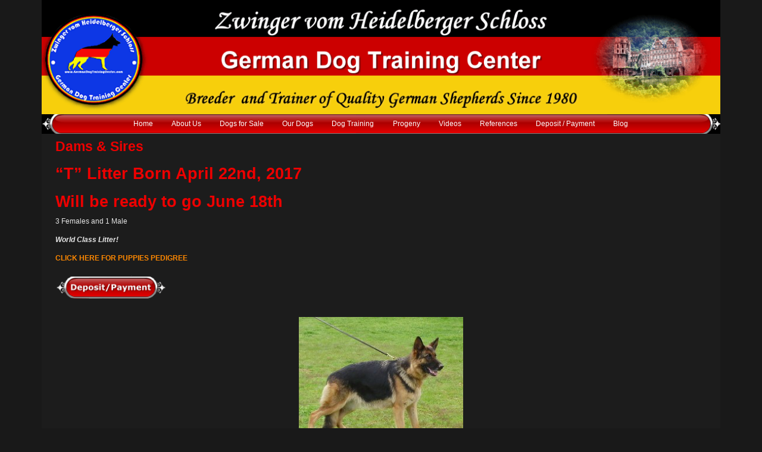

--- FILE ---
content_type: text/html; charset=UTF-8
request_url: https://germandogtrainingcenter.com/1940-2/
body_size: 37574
content:
<!DOCTYPE html>
<html lang="en-US">
<head><meta charset="UTF-8"/><script>if(navigator.userAgent.match(/MSIE|Internet Explorer/i)||navigator.userAgent.match(/Trident\/7\..*?rv:11/i)){var href=document.location.href;if(!href.match(/[?&]nowprocket/)){if(href.indexOf("?")==-1){if(href.indexOf("#")==-1){document.location.href=href+"?nowprocket=1"}else{document.location.href=href.replace("#","?nowprocket=1#")}}else{if(href.indexOf("#")==-1){document.location.href=href+"&nowprocket=1"}else{document.location.href=href.replace("#","&nowprocket=1#")}}}}</script><script>(()=>{class RocketLazyLoadScripts{constructor(){this.v="2.0.4",this.userEvents=["keydown","keyup","mousedown","mouseup","mousemove","mouseover","mouseout","touchmove","touchstart","touchend","touchcancel","wheel","click","dblclick","input"],this.attributeEvents=["onblur","onclick","oncontextmenu","ondblclick","onfocus","onmousedown","onmouseenter","onmouseleave","onmousemove","onmouseout","onmouseover","onmouseup","onmousewheel","onscroll","onsubmit"]}async t(){this.i(),this.o(),/iP(ad|hone)/.test(navigator.userAgent)&&this.h(),this.u(),this.l(this),this.m(),this.k(this),this.p(this),this._(),await Promise.all([this.R(),this.L()]),this.lastBreath=Date.now(),this.S(this),this.P(),this.D(),this.O(),this.M(),await this.C(this.delayedScripts.normal),await this.C(this.delayedScripts.defer),await this.C(this.delayedScripts.async),await this.T(),await this.F(),await this.j(),await this.A(),window.dispatchEvent(new Event("rocket-allScriptsLoaded")),this.everythingLoaded=!0,this.lastTouchEnd&&await new Promise(t=>setTimeout(t,500-Date.now()+this.lastTouchEnd)),this.I(),this.H(),this.U(),this.W()}i(){this.CSPIssue=sessionStorage.getItem("rocketCSPIssue"),document.addEventListener("securitypolicyviolation",t=>{this.CSPIssue||"script-src-elem"!==t.violatedDirective||"data"!==t.blockedURI||(this.CSPIssue=!0,sessionStorage.setItem("rocketCSPIssue",!0))},{isRocket:!0})}o(){window.addEventListener("pageshow",t=>{this.persisted=t.persisted,this.realWindowLoadedFired=!0},{isRocket:!0}),window.addEventListener("pagehide",()=>{this.onFirstUserAction=null},{isRocket:!0})}h(){let t;function e(e){t=e}window.addEventListener("touchstart",e,{isRocket:!0}),window.addEventListener("touchend",function i(o){o.changedTouches[0]&&t.changedTouches[0]&&Math.abs(o.changedTouches[0].pageX-t.changedTouches[0].pageX)<10&&Math.abs(o.changedTouches[0].pageY-t.changedTouches[0].pageY)<10&&o.timeStamp-t.timeStamp<200&&(window.removeEventListener("touchstart",e,{isRocket:!0}),window.removeEventListener("touchend",i,{isRocket:!0}),"INPUT"===o.target.tagName&&"text"===o.target.type||(o.target.dispatchEvent(new TouchEvent("touchend",{target:o.target,bubbles:!0})),o.target.dispatchEvent(new MouseEvent("mouseover",{target:o.target,bubbles:!0})),o.target.dispatchEvent(new PointerEvent("click",{target:o.target,bubbles:!0,cancelable:!0,detail:1,clientX:o.changedTouches[0].clientX,clientY:o.changedTouches[0].clientY})),event.preventDefault()))},{isRocket:!0})}q(t){this.userActionTriggered||("mousemove"!==t.type||this.firstMousemoveIgnored?"keyup"===t.type||"mouseover"===t.type||"mouseout"===t.type||(this.userActionTriggered=!0,this.onFirstUserAction&&this.onFirstUserAction()):this.firstMousemoveIgnored=!0),"click"===t.type&&t.preventDefault(),t.stopPropagation(),t.stopImmediatePropagation(),"touchstart"===this.lastEvent&&"touchend"===t.type&&(this.lastTouchEnd=Date.now()),"click"===t.type&&(this.lastTouchEnd=0),this.lastEvent=t.type,t.composedPath&&t.composedPath()[0].getRootNode()instanceof ShadowRoot&&(t.rocketTarget=t.composedPath()[0]),this.savedUserEvents.push(t)}u(){this.savedUserEvents=[],this.userEventHandler=this.q.bind(this),this.userEvents.forEach(t=>window.addEventListener(t,this.userEventHandler,{passive:!1,isRocket:!0})),document.addEventListener("visibilitychange",this.userEventHandler,{isRocket:!0})}U(){this.userEvents.forEach(t=>window.removeEventListener(t,this.userEventHandler,{passive:!1,isRocket:!0})),document.removeEventListener("visibilitychange",this.userEventHandler,{isRocket:!0}),this.savedUserEvents.forEach(t=>{(t.rocketTarget||t.target).dispatchEvent(new window[t.constructor.name](t.type,t))})}m(){const t="return false",e=Array.from(this.attributeEvents,t=>"data-rocket-"+t),i="["+this.attributeEvents.join("],[")+"]",o="[data-rocket-"+this.attributeEvents.join("],[data-rocket-")+"]",s=(e,i,o)=>{o&&o!==t&&(e.setAttribute("data-rocket-"+i,o),e["rocket"+i]=new Function("event",o),e.setAttribute(i,t))};new MutationObserver(t=>{for(const n of t)"attributes"===n.type&&(n.attributeName.startsWith("data-rocket-")||this.everythingLoaded?n.attributeName.startsWith("data-rocket-")&&this.everythingLoaded&&this.N(n.target,n.attributeName.substring(12)):s(n.target,n.attributeName,n.target.getAttribute(n.attributeName))),"childList"===n.type&&n.addedNodes.forEach(t=>{if(t.nodeType===Node.ELEMENT_NODE)if(this.everythingLoaded)for(const i of[t,...t.querySelectorAll(o)])for(const t of i.getAttributeNames())e.includes(t)&&this.N(i,t.substring(12));else for(const e of[t,...t.querySelectorAll(i)])for(const t of e.getAttributeNames())this.attributeEvents.includes(t)&&s(e,t,e.getAttribute(t))})}).observe(document,{subtree:!0,childList:!0,attributeFilter:[...this.attributeEvents,...e]})}I(){this.attributeEvents.forEach(t=>{document.querySelectorAll("[data-rocket-"+t+"]").forEach(e=>{this.N(e,t)})})}N(t,e){const i=t.getAttribute("data-rocket-"+e);i&&(t.setAttribute(e,i),t.removeAttribute("data-rocket-"+e))}k(t){Object.defineProperty(HTMLElement.prototype,"onclick",{get(){return this.rocketonclick||null},set(e){this.rocketonclick=e,this.setAttribute(t.everythingLoaded?"onclick":"data-rocket-onclick","this.rocketonclick(event)")}})}S(t){function e(e,i){let o=e[i];e[i]=null,Object.defineProperty(e,i,{get:()=>o,set(s){t.everythingLoaded?o=s:e["rocket"+i]=o=s}})}e(document,"onreadystatechange"),e(window,"onload"),e(window,"onpageshow");try{Object.defineProperty(document,"readyState",{get:()=>t.rocketReadyState,set(e){t.rocketReadyState=e},configurable:!0}),document.readyState="loading"}catch(t){console.log("WPRocket DJE readyState conflict, bypassing")}}l(t){this.originalAddEventListener=EventTarget.prototype.addEventListener,this.originalRemoveEventListener=EventTarget.prototype.removeEventListener,this.savedEventListeners=[],EventTarget.prototype.addEventListener=function(e,i,o){o&&o.isRocket||!t.B(e,this)&&!t.userEvents.includes(e)||t.B(e,this)&&!t.userActionTriggered||e.startsWith("rocket-")||t.everythingLoaded?t.originalAddEventListener.call(this,e,i,o):(t.savedEventListeners.push({target:this,remove:!1,type:e,func:i,options:o}),"mouseenter"!==e&&"mouseleave"!==e||t.originalAddEventListener.call(this,e,t.savedUserEvents.push,o))},EventTarget.prototype.removeEventListener=function(e,i,o){o&&o.isRocket||!t.B(e,this)&&!t.userEvents.includes(e)||t.B(e,this)&&!t.userActionTriggered||e.startsWith("rocket-")||t.everythingLoaded?t.originalRemoveEventListener.call(this,e,i,o):t.savedEventListeners.push({target:this,remove:!0,type:e,func:i,options:o})}}J(t,e){this.savedEventListeners=this.savedEventListeners.filter(i=>{let o=i.type,s=i.target||window;return e!==o||t!==s||(this.B(o,s)&&(i.type="rocket-"+o),this.$(i),!1)})}H(){EventTarget.prototype.addEventListener=this.originalAddEventListener,EventTarget.prototype.removeEventListener=this.originalRemoveEventListener,this.savedEventListeners.forEach(t=>this.$(t))}$(t){t.remove?this.originalRemoveEventListener.call(t.target,t.type,t.func,t.options):this.originalAddEventListener.call(t.target,t.type,t.func,t.options)}p(t){let e;function i(e){return t.everythingLoaded?e:e.split(" ").map(t=>"load"===t||t.startsWith("load.")?"rocket-jquery-load":t).join(" ")}function o(o){function s(e){const s=o.fn[e];o.fn[e]=o.fn.init.prototype[e]=function(){return this[0]===window&&t.userActionTriggered&&("string"==typeof arguments[0]||arguments[0]instanceof String?arguments[0]=i(arguments[0]):"object"==typeof arguments[0]&&Object.keys(arguments[0]).forEach(t=>{const e=arguments[0][t];delete arguments[0][t],arguments[0][i(t)]=e})),s.apply(this,arguments),this}}if(o&&o.fn&&!t.allJQueries.includes(o)){const e={DOMContentLoaded:[],"rocket-DOMContentLoaded":[]};for(const t in e)document.addEventListener(t,()=>{e[t].forEach(t=>t())},{isRocket:!0});o.fn.ready=o.fn.init.prototype.ready=function(i){function s(){parseInt(o.fn.jquery)>2?setTimeout(()=>i.bind(document)(o)):i.bind(document)(o)}return"function"==typeof i&&(t.realDomReadyFired?!t.userActionTriggered||t.fauxDomReadyFired?s():e["rocket-DOMContentLoaded"].push(s):e.DOMContentLoaded.push(s)),o([])},s("on"),s("one"),s("off"),t.allJQueries.push(o)}e=o}t.allJQueries=[],o(window.jQuery),Object.defineProperty(window,"jQuery",{get:()=>e,set(t){o(t)}})}P(){const t=new Map;document.write=document.writeln=function(e){const i=document.currentScript,o=document.createRange(),s=i.parentElement;let n=t.get(i);void 0===n&&(n=i.nextSibling,t.set(i,n));const c=document.createDocumentFragment();o.setStart(c,0),c.appendChild(o.createContextualFragment(e)),s.insertBefore(c,n)}}async R(){return new Promise(t=>{this.userActionTriggered?t():this.onFirstUserAction=t})}async L(){return new Promise(t=>{document.addEventListener("DOMContentLoaded",()=>{this.realDomReadyFired=!0,t()},{isRocket:!0})})}async j(){return this.realWindowLoadedFired?Promise.resolve():new Promise(t=>{window.addEventListener("load",t,{isRocket:!0})})}M(){this.pendingScripts=[];this.scriptsMutationObserver=new MutationObserver(t=>{for(const e of t)e.addedNodes.forEach(t=>{"SCRIPT"!==t.tagName||t.noModule||t.isWPRocket||this.pendingScripts.push({script:t,promise:new Promise(e=>{const i=()=>{const i=this.pendingScripts.findIndex(e=>e.script===t);i>=0&&this.pendingScripts.splice(i,1),e()};t.addEventListener("load",i,{isRocket:!0}),t.addEventListener("error",i,{isRocket:!0}),setTimeout(i,1e3)})})})}),this.scriptsMutationObserver.observe(document,{childList:!0,subtree:!0})}async F(){await this.X(),this.pendingScripts.length?(await this.pendingScripts[0].promise,await this.F()):this.scriptsMutationObserver.disconnect()}D(){this.delayedScripts={normal:[],async:[],defer:[]},document.querySelectorAll("script[type$=rocketlazyloadscript]").forEach(t=>{t.hasAttribute("data-rocket-src")?t.hasAttribute("async")&&!1!==t.async?this.delayedScripts.async.push(t):t.hasAttribute("defer")&&!1!==t.defer||"module"===t.getAttribute("data-rocket-type")?this.delayedScripts.defer.push(t):this.delayedScripts.normal.push(t):this.delayedScripts.normal.push(t)})}async _(){await this.L();let t=[];document.querySelectorAll("script[type$=rocketlazyloadscript][data-rocket-src]").forEach(e=>{let i=e.getAttribute("data-rocket-src");if(i&&!i.startsWith("data:")){i.startsWith("//")&&(i=location.protocol+i);try{const o=new URL(i).origin;o!==location.origin&&t.push({src:o,crossOrigin:e.crossOrigin||"module"===e.getAttribute("data-rocket-type")})}catch(t){}}}),t=[...new Map(t.map(t=>[JSON.stringify(t),t])).values()],this.Y(t,"preconnect")}async G(t){if(await this.K(),!0!==t.noModule||!("noModule"in HTMLScriptElement.prototype))return new Promise(e=>{let i;function o(){(i||t).setAttribute("data-rocket-status","executed"),e()}try{if(navigator.userAgent.includes("Firefox/")||""===navigator.vendor||this.CSPIssue)i=document.createElement("script"),[...t.attributes].forEach(t=>{let e=t.nodeName;"type"!==e&&("data-rocket-type"===e&&(e="type"),"data-rocket-src"===e&&(e="src"),i.setAttribute(e,t.nodeValue))}),t.text&&(i.text=t.text),t.nonce&&(i.nonce=t.nonce),i.hasAttribute("src")?(i.addEventListener("load",o,{isRocket:!0}),i.addEventListener("error",()=>{i.setAttribute("data-rocket-status","failed-network"),e()},{isRocket:!0}),setTimeout(()=>{i.isConnected||e()},1)):(i.text=t.text,o()),i.isWPRocket=!0,t.parentNode.replaceChild(i,t);else{const i=t.getAttribute("data-rocket-type"),s=t.getAttribute("data-rocket-src");i?(t.type=i,t.removeAttribute("data-rocket-type")):t.removeAttribute("type"),t.addEventListener("load",o,{isRocket:!0}),t.addEventListener("error",i=>{this.CSPIssue&&i.target.src.startsWith("data:")?(console.log("WPRocket: CSP fallback activated"),t.removeAttribute("src"),this.G(t).then(e)):(t.setAttribute("data-rocket-status","failed-network"),e())},{isRocket:!0}),s?(t.fetchPriority="high",t.removeAttribute("data-rocket-src"),t.src=s):t.src="data:text/javascript;base64,"+window.btoa(unescape(encodeURIComponent(t.text)))}}catch(i){t.setAttribute("data-rocket-status","failed-transform"),e()}});t.setAttribute("data-rocket-status","skipped")}async C(t){const e=t.shift();return e?(e.isConnected&&await this.G(e),this.C(t)):Promise.resolve()}O(){this.Y([...this.delayedScripts.normal,...this.delayedScripts.defer,...this.delayedScripts.async],"preload")}Y(t,e){this.trash=this.trash||[];let i=!0;var o=document.createDocumentFragment();t.forEach(t=>{const s=t.getAttribute&&t.getAttribute("data-rocket-src")||t.src;if(s&&!s.startsWith("data:")){const n=document.createElement("link");n.href=s,n.rel=e,"preconnect"!==e&&(n.as="script",n.fetchPriority=i?"high":"low"),t.getAttribute&&"module"===t.getAttribute("data-rocket-type")&&(n.crossOrigin=!0),t.crossOrigin&&(n.crossOrigin=t.crossOrigin),t.integrity&&(n.integrity=t.integrity),t.nonce&&(n.nonce=t.nonce),o.appendChild(n),this.trash.push(n),i=!1}}),document.head.appendChild(o)}W(){this.trash.forEach(t=>t.remove())}async T(){try{document.readyState="interactive"}catch(t){}this.fauxDomReadyFired=!0;try{await this.K(),this.J(document,"readystatechange"),document.dispatchEvent(new Event("rocket-readystatechange")),await this.K(),document.rocketonreadystatechange&&document.rocketonreadystatechange(),await this.K(),this.J(document,"DOMContentLoaded"),document.dispatchEvent(new Event("rocket-DOMContentLoaded")),await this.K(),this.J(window,"DOMContentLoaded"),window.dispatchEvent(new Event("rocket-DOMContentLoaded"))}catch(t){console.error(t)}}async A(){try{document.readyState="complete"}catch(t){}try{await this.K(),this.J(document,"readystatechange"),document.dispatchEvent(new Event("rocket-readystatechange")),await this.K(),document.rocketonreadystatechange&&document.rocketonreadystatechange(),await this.K(),this.J(window,"load"),window.dispatchEvent(new Event("rocket-load")),await this.K(),window.rocketonload&&window.rocketonload(),await this.K(),this.allJQueries.forEach(t=>t(window).trigger("rocket-jquery-load")),await this.K(),this.J(window,"pageshow");const t=new Event("rocket-pageshow");t.persisted=this.persisted,window.dispatchEvent(t),await this.K(),window.rocketonpageshow&&window.rocketonpageshow({persisted:this.persisted})}catch(t){console.error(t)}}async K(){Date.now()-this.lastBreath>45&&(await this.X(),this.lastBreath=Date.now())}async X(){return document.hidden?new Promise(t=>setTimeout(t)):new Promise(t=>requestAnimationFrame(t))}B(t,e){return e===document&&"readystatechange"===t||(e===document&&"DOMContentLoaded"===t||(e===window&&"DOMContentLoaded"===t||(e===window&&"load"===t||e===window&&"pageshow"===t)))}static run(){(new RocketLazyLoadScripts).t()}}RocketLazyLoadScripts.run()})();</script>
	
	<meta name='viewport' content='width=device-width,initial-scale=1.0' />

	<link rel="profile" href="//gmpg.org/xfn/11"/>
	<link rel="pingback" href=""/>

	<!-- Weaver Xtreme Standard Google Fonts for page-type: page -->

<link rel="shortcut icon"  href="/wp-content/uploads/2013/05/flag_germany.ico" />
<meta name='robots' content='index, follow, max-image-preview:large, max-snippet:-1, max-video-preview:-1' />

	<!-- This site is optimized with the Yoast SEO plugin v21.2 - https://yoast.com/wordpress/plugins/seo/ -->
	<title>Dams &amp; Sires - Sacramento Dog Training</title>
<link crossorigin data-rocket-preconnect href="https://www.google-analytics.com" rel="preconnect">
<link crossorigin data-rocket-preconnect href="https://www.googletagmanager.com" rel="preconnect">
<link crossorigin data-rocket-preconnect href="https://fonts.googleapis.com" rel="preconnect">
<link crossorigin data-rocket-preconnect href="https://webtracker.me" rel="preconnect">
<link crossorigin data-rocket-preconnect href="https://secure.statcounter.com" rel="preconnect">
<link data-rocket-preload as="style" href="https://fonts.googleapis.com/css?family=Open%20Sans%3A400%2C700%2C700italic%2C400italic%7COpen%20Sans%20Condensed%3A300%2C700%7CAlegreya%20SC%3A400%2C400i%2C700%2C700i%7CAlegreya%20Sans%20SC%3A400%2C400i%2C700%2C700i%7CAlegreya%20Sans%3A400%2C400i%2C700%2C700i%7CAlegreya%3A400%2C400i%2C700%2C700i%7CDroid%20Sans%3A400%2C700%7CDroid%20Serif%3A400%2C400italic%2C700%2C700italic%7CExo%202%3A400%2C700%7CLato%3A400%2C400italic%2C700%2C700italic%7CLora%3A400%2C400italic%2C700%2C700italic%7CArvo%3A400%2C700%2C400italic%2C700italic%7CRoboto%3A400%2C400italic%2C700%2C700italic%7CRoboto%20Condensed%3A400%2C700%7CRoboto%20Slab%3A400%2C700%7CArchivo%20Black%7CSource%20Sans%20Pro%3A400%2C400italic%2C700%2C700italic%7CSource%20Serif%20Pro%3A400%2C700%7CVollkorn%3A400%2C400italic%2C700%2C700italic%7CArimo%3A400%2C700%7CTinos%3A400%2C400italic%2C700%2C700italic%7CRoboto%20Mono%3A400%2C700%7CInconsolata%7CHandlee%7CUltra&#038;subset=latin%2Clatin-ext&#038;display=swap" rel="preload">
<link href="https://fonts.googleapis.com/css?family=Open%20Sans%3A400%2C700%2C700italic%2C400italic%7COpen%20Sans%20Condensed%3A300%2C700%7CAlegreya%20SC%3A400%2C400i%2C700%2C700i%7CAlegreya%20Sans%20SC%3A400%2C400i%2C700%2C700i%7CAlegreya%20Sans%3A400%2C400i%2C700%2C700i%7CAlegreya%3A400%2C400i%2C700%2C700i%7CDroid%20Sans%3A400%2C700%7CDroid%20Serif%3A400%2C400italic%2C700%2C700italic%7CExo%202%3A400%2C700%7CLato%3A400%2C400italic%2C700%2C700italic%7CLora%3A400%2C400italic%2C700%2C700italic%7CArvo%3A400%2C700%2C400italic%2C700italic%7CRoboto%3A400%2C400italic%2C700%2C700italic%7CRoboto%20Condensed%3A400%2C700%7CRoboto%20Slab%3A400%2C700%7CArchivo%20Black%7CSource%20Sans%20Pro%3A400%2C400italic%2C700%2C700italic%7CSource%20Serif%20Pro%3A400%2C700%7CVollkorn%3A400%2C400italic%2C700%2C700italic%7CArimo%3A400%2C700%7CTinos%3A400%2C400italic%2C700%2C700italic%7CRoboto%20Mono%3A400%2C700%7CInconsolata%7CHandlee%7CUltra&#038;subset=latin%2Clatin-ext&#038;display=swap" media="print" onload="this.media=&#039;all&#039;" rel="stylesheet">
<noscript><link rel="stylesheet" href="https://fonts.googleapis.com/css?family=Open%20Sans%3A400%2C700%2C700italic%2C400italic%7COpen%20Sans%20Condensed%3A300%2C700%7CAlegreya%20SC%3A400%2C400i%2C700%2C700i%7CAlegreya%20Sans%20SC%3A400%2C400i%2C700%2C700i%7CAlegreya%20Sans%3A400%2C400i%2C700%2C700i%7CAlegreya%3A400%2C400i%2C700%2C700i%7CDroid%20Sans%3A400%2C700%7CDroid%20Serif%3A400%2C400italic%2C700%2C700italic%7CExo%202%3A400%2C700%7CLato%3A400%2C400italic%2C700%2C700italic%7CLora%3A400%2C400italic%2C700%2C700italic%7CArvo%3A400%2C700%2C400italic%2C700italic%7CRoboto%3A400%2C400italic%2C700%2C700italic%7CRoboto%20Condensed%3A400%2C700%7CRoboto%20Slab%3A400%2C700%7CArchivo%20Black%7CSource%20Sans%20Pro%3A400%2C400italic%2C700%2C700italic%7CSource%20Serif%20Pro%3A400%2C700%7CVollkorn%3A400%2C400italic%2C700%2C700italic%7CArimo%3A400%2C700%7CTinos%3A400%2C400italic%2C700%2C700italic%7CRoboto%20Mono%3A400%2C700%7CInconsolata%7CHandlee%7CUltra&#038;subset=latin%2Clatin-ext&#038;display=swap"></noscript><link rel="preload" data-rocket-preload as="image" href="https://germandogtrainingcenter.com/wp-content/uploads/2016/04/Norager-Attila.jpg" fetchpriority="high">
	<link rel="canonical" href="https://germandogtrainingcenter.com/1940-2/" />
	<meta property="og:locale" content="en_US" />
	<meta property="og:type" content="article" />
	<meta property="og:title" content="Dams &amp; Sires - Sacramento Dog Training" />
	<meta property="og:description" content="&#8220;T&#8221; Litter Born April 22nd, 2017 Will be ready to go June 18th 3 Females and 1 Male World Class Litter! CLICK HERE FOR PUPPIES PEDIGREE Dam Norager Attila Click Here for Norager&#8217;s Pedigree Sire  Milan zur Sebastianstrasse Click Here for Milan&#8217;s Pedigree Shiba vom Heidelberger-Schloss Click Here for Shiba&#8217;s Pedigree   Sire Butch vom Heidelberger-Schloss Butch has a BH &hellip; Read More" />
	<meta property="og:url" content="https://germandogtrainingcenter.com/1940-2/" />
	<meta property="og:site_name" content="Sacramento Dog Training" />
	<meta property="article:modified_time" content="2024-10-31T06:53:56+00:00" />
	<meta property="og:image" content="https://germandogtrainingcenter.com/wp-content/uploads/2014/03/deposit-payment.png" />
	<script type="application/ld+json" class="yoast-schema-graph">{"@context":"https://schema.org","@graph":[{"@type":"WebPage","@id":"https://germandogtrainingcenter.com/1940-2/","url":"https://germandogtrainingcenter.com/1940-2/","name":"Dams & Sires - Sacramento Dog Training","isPartOf":{"@id":"https://germandogtrainingcenter.com/#website"},"primaryImageOfPage":{"@id":"https://germandogtrainingcenter.com/1940-2/#primaryimage"},"image":{"@id":"https://germandogtrainingcenter.com/1940-2/#primaryimage"},"thumbnailUrl":"https://germandogtrainingcenter.com/wp-content/uploads/2014/03/deposit-payment.png","datePublished":"2015-08-03T21:32:52+00:00","dateModified":"2024-10-31T06:53:56+00:00","breadcrumb":{"@id":"https://germandogtrainingcenter.com/1940-2/#breadcrumb"},"inLanguage":"en-US","potentialAction":[{"@type":"ReadAction","target":["https://germandogtrainingcenter.com/1940-2/"]}]},{"@type":"ImageObject","inLanguage":"en-US","@id":"https://germandogtrainingcenter.com/1940-2/#primaryimage","url":"https://germandogtrainingcenter.com/wp-content/uploads/2014/03/deposit-payment.png","contentUrl":"https://germandogtrainingcenter.com/wp-content/uploads/2014/03/deposit-payment.png","width":187,"height":40},{"@type":"BreadcrumbList","@id":"https://germandogtrainingcenter.com/1940-2/#breadcrumb","itemListElement":[{"@type":"ListItem","position":1,"name":"Home","item":"https://germandogtrainingcenter.com/"},{"@type":"ListItem","position":2,"name":"Dams &#038; Sires"}]},{"@type":"WebSite","@id":"https://germandogtrainingcenter.com/#website","url":"https://germandogtrainingcenter.com/","name":"Sacramento Dog Training","description":"German Shepherd Puppies","potentialAction":[{"@type":"SearchAction","target":{"@type":"EntryPoint","urlTemplate":"https://germandogtrainingcenter.com/?s={search_term_string}"},"query-input":"required name=search_term_string"}],"inLanguage":"en-US"}]}</script>
	<!-- / Yoast SEO plugin. -->


<link rel='dns-prefetch' href='//www.googletagmanager.com' />
<link href='https://fonts.gstatic.com' crossorigin rel='preconnect' />
<link rel="alternate" type="application/rss+xml" title="Sacramento Dog Training &raquo; Feed" href="https://germandogtrainingcenter.com/feed/" />
<link rel="alternate" type="application/rss+xml" title="Sacramento Dog Training &raquo; Comments Feed" href="https://germandogtrainingcenter.com/comments/feed/" />
<style type="text/css">
img.wp-smiley,
img.emoji {
	display: inline !important;
	border: none !important;
	box-shadow: none !important;
	height: 1em !important;
	width: 1em !important;
	margin: 0 0.07em !important;
	vertical-align: -0.1em !important;
	background: none !important;
	padding: 0 !important;
}
</style>
	<link rel='stylesheet' id='wp-block-library-css' href='https://germandogtrainingcenter.com/wp-includes/css/dist/block-library/style.min.css?ver=6.3.7' type='text/css' media='all' />
<style id='wp-block-library-theme-inline-css' type='text/css'>
.wp-block-audio figcaption{color:#555;font-size:13px;text-align:center}.is-dark-theme .wp-block-audio figcaption{color:hsla(0,0%,100%,.65)}.wp-block-audio{margin:0 0 1em}.wp-block-code{border:1px solid #ccc;border-radius:4px;font-family:Menlo,Consolas,monaco,monospace;padding:.8em 1em}.wp-block-embed figcaption{color:#555;font-size:13px;text-align:center}.is-dark-theme .wp-block-embed figcaption{color:hsla(0,0%,100%,.65)}.wp-block-embed{margin:0 0 1em}.blocks-gallery-caption{color:#555;font-size:13px;text-align:center}.is-dark-theme .blocks-gallery-caption{color:hsla(0,0%,100%,.65)}.wp-block-image figcaption{color:#555;font-size:13px;text-align:center}.is-dark-theme .wp-block-image figcaption{color:hsla(0,0%,100%,.65)}.wp-block-image{margin:0 0 1em}.wp-block-pullquote{border-bottom:4px solid;border-top:4px solid;color:currentColor;margin-bottom:1.75em}.wp-block-pullquote cite,.wp-block-pullquote footer,.wp-block-pullquote__citation{color:currentColor;font-size:.8125em;font-style:normal;text-transform:uppercase}.wp-block-quote{border-left:.25em solid;margin:0 0 1.75em;padding-left:1em}.wp-block-quote cite,.wp-block-quote footer{color:currentColor;font-size:.8125em;font-style:normal;position:relative}.wp-block-quote.has-text-align-right{border-left:none;border-right:.25em solid;padding-left:0;padding-right:1em}.wp-block-quote.has-text-align-center{border:none;padding-left:0}.wp-block-quote.is-large,.wp-block-quote.is-style-large,.wp-block-quote.is-style-plain{border:none}.wp-block-search .wp-block-search__label{font-weight:700}.wp-block-search__button{border:1px solid #ccc;padding:.375em .625em}:where(.wp-block-group.has-background){padding:1.25em 2.375em}.wp-block-separator.has-css-opacity{opacity:.4}.wp-block-separator{border:none;border-bottom:2px solid;margin-left:auto;margin-right:auto}.wp-block-separator.has-alpha-channel-opacity{opacity:1}.wp-block-separator:not(.is-style-wide):not(.is-style-dots){width:100px}.wp-block-separator.has-background:not(.is-style-dots){border-bottom:none;height:1px}.wp-block-separator.has-background:not(.is-style-wide):not(.is-style-dots){height:2px}.wp-block-table{margin:0 0 1em}.wp-block-table td,.wp-block-table th{word-break:normal}.wp-block-table figcaption{color:#555;font-size:13px;text-align:center}.is-dark-theme .wp-block-table figcaption{color:hsla(0,0%,100%,.65)}.wp-block-video figcaption{color:#555;font-size:13px;text-align:center}.is-dark-theme .wp-block-video figcaption{color:hsla(0,0%,100%,.65)}.wp-block-video{margin:0 0 1em}.wp-block-template-part.has-background{margin-bottom:0;margin-top:0;padding:1.25em 2.375em}
</style>
<style id='classic-theme-styles-inline-css' type='text/css'>
/*! This file is auto-generated */
.wp-block-button__link{color:#fff;background-color:#32373c;border-radius:9999px;box-shadow:none;text-decoration:none;padding:calc(.667em + 2px) calc(1.333em + 2px);font-size:1.125em}.wp-block-file__button{background:#32373c;color:#fff;text-decoration:none}
</style>
<style id='global-styles-inline-css' type='text/css'>
body{--wp--preset--color--black: #000000;--wp--preset--color--cyan-bluish-gray: #abb8c3;--wp--preset--color--white: #ffffff;--wp--preset--color--pale-pink: #f78da7;--wp--preset--color--vivid-red: #cf2e2e;--wp--preset--color--luminous-vivid-orange: #ff6900;--wp--preset--color--luminous-vivid-amber: #fcb900;--wp--preset--color--light-green-cyan: #7bdcb5;--wp--preset--color--vivid-green-cyan: #00d084;--wp--preset--color--pale-cyan-blue: #8ed1fc;--wp--preset--color--vivid-cyan-blue: #0693e3;--wp--preset--color--vivid-purple: #9b51e0;--wp--preset--gradient--vivid-cyan-blue-to-vivid-purple: linear-gradient(135deg,rgba(6,147,227,1) 0%,rgb(155,81,224) 100%);--wp--preset--gradient--light-green-cyan-to-vivid-green-cyan: linear-gradient(135deg,rgb(122,220,180) 0%,rgb(0,208,130) 100%);--wp--preset--gradient--luminous-vivid-amber-to-luminous-vivid-orange: linear-gradient(135deg,rgba(252,185,0,1) 0%,rgba(255,105,0,1) 100%);--wp--preset--gradient--luminous-vivid-orange-to-vivid-red: linear-gradient(135deg,rgba(255,105,0,1) 0%,rgb(207,46,46) 100%);--wp--preset--gradient--very-light-gray-to-cyan-bluish-gray: linear-gradient(135deg,rgb(238,238,238) 0%,rgb(169,184,195) 100%);--wp--preset--gradient--cool-to-warm-spectrum: linear-gradient(135deg,rgb(74,234,220) 0%,rgb(151,120,209) 20%,rgb(207,42,186) 40%,rgb(238,44,130) 60%,rgb(251,105,98) 80%,rgb(254,248,76) 100%);--wp--preset--gradient--blush-light-purple: linear-gradient(135deg,rgb(255,206,236) 0%,rgb(152,150,240) 100%);--wp--preset--gradient--blush-bordeaux: linear-gradient(135deg,rgb(254,205,165) 0%,rgb(254,45,45) 50%,rgb(107,0,62) 100%);--wp--preset--gradient--luminous-dusk: linear-gradient(135deg,rgb(255,203,112) 0%,rgb(199,81,192) 50%,rgb(65,88,208) 100%);--wp--preset--gradient--pale-ocean: linear-gradient(135deg,rgb(255,245,203) 0%,rgb(182,227,212) 50%,rgb(51,167,181) 100%);--wp--preset--gradient--electric-grass: linear-gradient(135deg,rgb(202,248,128) 0%,rgb(113,206,126) 100%);--wp--preset--gradient--midnight: linear-gradient(135deg,rgb(2,3,129) 0%,rgb(40,116,252) 100%);--wp--preset--font-size--small: 13px;--wp--preset--font-size--medium: 20px;--wp--preset--font-size--large: 36px;--wp--preset--font-size--x-large: 42px;--wp--preset--spacing--20: 0.44rem;--wp--preset--spacing--30: 0.67rem;--wp--preset--spacing--40: 1rem;--wp--preset--spacing--50: 1.5rem;--wp--preset--spacing--60: 2.25rem;--wp--preset--spacing--70: 3.38rem;--wp--preset--spacing--80: 5.06rem;--wp--preset--shadow--natural: 6px 6px 9px rgba(0, 0, 0, 0.2);--wp--preset--shadow--deep: 12px 12px 50px rgba(0, 0, 0, 0.4);--wp--preset--shadow--sharp: 6px 6px 0px rgba(0, 0, 0, 0.2);--wp--preset--shadow--outlined: 6px 6px 0px -3px rgba(255, 255, 255, 1), 6px 6px rgba(0, 0, 0, 1);--wp--preset--shadow--crisp: 6px 6px 0px rgba(0, 0, 0, 1);}:where(.is-layout-flex){gap: 0.5em;}:where(.is-layout-grid){gap: 0.5em;}body .is-layout-flow > .alignleft{float: left;margin-inline-start: 0;margin-inline-end: 2em;}body .is-layout-flow > .alignright{float: right;margin-inline-start: 2em;margin-inline-end: 0;}body .is-layout-flow > .aligncenter{margin-left: auto !important;margin-right: auto !important;}body .is-layout-constrained > .alignleft{float: left;margin-inline-start: 0;margin-inline-end: 2em;}body .is-layout-constrained > .alignright{float: right;margin-inline-start: 2em;margin-inline-end: 0;}body .is-layout-constrained > .aligncenter{margin-left: auto !important;margin-right: auto !important;}body .is-layout-constrained > :where(:not(.alignleft):not(.alignright):not(.alignfull)){max-width: var(--wp--style--global--content-size);margin-left: auto !important;margin-right: auto !important;}body .is-layout-constrained > .alignwide{max-width: var(--wp--style--global--wide-size);}body .is-layout-flex{display: flex;}body .is-layout-flex{flex-wrap: wrap;align-items: center;}body .is-layout-flex > *{margin: 0;}body .is-layout-grid{display: grid;}body .is-layout-grid > *{margin: 0;}:where(.wp-block-columns.is-layout-flex){gap: 2em;}:where(.wp-block-columns.is-layout-grid){gap: 2em;}:where(.wp-block-post-template.is-layout-flex){gap: 1.25em;}:where(.wp-block-post-template.is-layout-grid){gap: 1.25em;}.has-black-color{color: var(--wp--preset--color--black) !important;}.has-cyan-bluish-gray-color{color: var(--wp--preset--color--cyan-bluish-gray) !important;}.has-white-color{color: var(--wp--preset--color--white) !important;}.has-pale-pink-color{color: var(--wp--preset--color--pale-pink) !important;}.has-vivid-red-color{color: var(--wp--preset--color--vivid-red) !important;}.has-luminous-vivid-orange-color{color: var(--wp--preset--color--luminous-vivid-orange) !important;}.has-luminous-vivid-amber-color{color: var(--wp--preset--color--luminous-vivid-amber) !important;}.has-light-green-cyan-color{color: var(--wp--preset--color--light-green-cyan) !important;}.has-vivid-green-cyan-color{color: var(--wp--preset--color--vivid-green-cyan) !important;}.has-pale-cyan-blue-color{color: var(--wp--preset--color--pale-cyan-blue) !important;}.has-vivid-cyan-blue-color{color: var(--wp--preset--color--vivid-cyan-blue) !important;}.has-vivid-purple-color{color: var(--wp--preset--color--vivid-purple) !important;}.has-black-background-color{background-color: var(--wp--preset--color--black) !important;}.has-cyan-bluish-gray-background-color{background-color: var(--wp--preset--color--cyan-bluish-gray) !important;}.has-white-background-color{background-color: var(--wp--preset--color--white) !important;}.has-pale-pink-background-color{background-color: var(--wp--preset--color--pale-pink) !important;}.has-vivid-red-background-color{background-color: var(--wp--preset--color--vivid-red) !important;}.has-luminous-vivid-orange-background-color{background-color: var(--wp--preset--color--luminous-vivid-orange) !important;}.has-luminous-vivid-amber-background-color{background-color: var(--wp--preset--color--luminous-vivid-amber) !important;}.has-light-green-cyan-background-color{background-color: var(--wp--preset--color--light-green-cyan) !important;}.has-vivid-green-cyan-background-color{background-color: var(--wp--preset--color--vivid-green-cyan) !important;}.has-pale-cyan-blue-background-color{background-color: var(--wp--preset--color--pale-cyan-blue) !important;}.has-vivid-cyan-blue-background-color{background-color: var(--wp--preset--color--vivid-cyan-blue) !important;}.has-vivid-purple-background-color{background-color: var(--wp--preset--color--vivid-purple) !important;}.has-black-border-color{border-color: var(--wp--preset--color--black) !important;}.has-cyan-bluish-gray-border-color{border-color: var(--wp--preset--color--cyan-bluish-gray) !important;}.has-white-border-color{border-color: var(--wp--preset--color--white) !important;}.has-pale-pink-border-color{border-color: var(--wp--preset--color--pale-pink) !important;}.has-vivid-red-border-color{border-color: var(--wp--preset--color--vivid-red) !important;}.has-luminous-vivid-orange-border-color{border-color: var(--wp--preset--color--luminous-vivid-orange) !important;}.has-luminous-vivid-amber-border-color{border-color: var(--wp--preset--color--luminous-vivid-amber) !important;}.has-light-green-cyan-border-color{border-color: var(--wp--preset--color--light-green-cyan) !important;}.has-vivid-green-cyan-border-color{border-color: var(--wp--preset--color--vivid-green-cyan) !important;}.has-pale-cyan-blue-border-color{border-color: var(--wp--preset--color--pale-cyan-blue) !important;}.has-vivid-cyan-blue-border-color{border-color: var(--wp--preset--color--vivid-cyan-blue) !important;}.has-vivid-purple-border-color{border-color: var(--wp--preset--color--vivid-purple) !important;}.has-vivid-cyan-blue-to-vivid-purple-gradient-background{background: var(--wp--preset--gradient--vivid-cyan-blue-to-vivid-purple) !important;}.has-light-green-cyan-to-vivid-green-cyan-gradient-background{background: var(--wp--preset--gradient--light-green-cyan-to-vivid-green-cyan) !important;}.has-luminous-vivid-amber-to-luminous-vivid-orange-gradient-background{background: var(--wp--preset--gradient--luminous-vivid-amber-to-luminous-vivid-orange) !important;}.has-luminous-vivid-orange-to-vivid-red-gradient-background{background: var(--wp--preset--gradient--luminous-vivid-orange-to-vivid-red) !important;}.has-very-light-gray-to-cyan-bluish-gray-gradient-background{background: var(--wp--preset--gradient--very-light-gray-to-cyan-bluish-gray) !important;}.has-cool-to-warm-spectrum-gradient-background{background: var(--wp--preset--gradient--cool-to-warm-spectrum) !important;}.has-blush-light-purple-gradient-background{background: var(--wp--preset--gradient--blush-light-purple) !important;}.has-blush-bordeaux-gradient-background{background: var(--wp--preset--gradient--blush-bordeaux) !important;}.has-luminous-dusk-gradient-background{background: var(--wp--preset--gradient--luminous-dusk) !important;}.has-pale-ocean-gradient-background{background: var(--wp--preset--gradient--pale-ocean) !important;}.has-electric-grass-gradient-background{background: var(--wp--preset--gradient--electric-grass) !important;}.has-midnight-gradient-background{background: var(--wp--preset--gradient--midnight) !important;}.has-small-font-size{font-size: var(--wp--preset--font-size--small) !important;}.has-medium-font-size{font-size: var(--wp--preset--font-size--medium) !important;}.has-large-font-size{font-size: var(--wp--preset--font-size--large) !important;}.has-x-large-font-size{font-size: var(--wp--preset--font-size--x-large) !important;}
.wp-block-navigation a:where(:not(.wp-element-button)){color: inherit;}
:where(.wp-block-post-template.is-layout-flex){gap: 1.25em;}:where(.wp-block-post-template.is-layout-grid){gap: 1.25em;}
:where(.wp-block-columns.is-layout-flex){gap: 2em;}:where(.wp-block-columns.is-layout-grid){gap: 2em;}
.wp-block-pullquote{font-size: 1.5em;line-height: 1.6;}
</style>
<link rel='stylesheet' id='responsive-lightbox-prettyphoto-css' href='https://germandogtrainingcenter.com/wp-content/cache/background-css/1/germandogtrainingcenter.com/wp-content/plugins/responsive-lightbox/assets/prettyphoto/prettyPhoto.min.css?ver=2.4.5&wpr_t=1768615435' type='text/css' media='all' />
<link rel='stylesheet' id='visual-form-builder-css-css' href='https://germandogtrainingcenter.com/wp-content/cache/background-css/1/germandogtrainingcenter.com/wp-content/plugins/visual-form-builder-pro/css/visual-form-builder.min.css?ver=20140412&wpr_t=1768615435' type='text/css' media='all' />
<link rel='stylesheet' id='vfb-jqueryui-css-css' href='https://germandogtrainingcenter.com/wp-content/cache/background-css/1/germandogtrainingcenter.com/wp-content/plugins/visual-form-builder-pro/css/smoothness/jquery-ui-1.10.3.min.css?ver=20130916&wpr_t=1768615435' type='text/css' media='all' />
<link rel='stylesheet' id='farbtastic-css' href='https://germandogtrainingcenter.com/wp-content/cache/background-css/1/germandogtrainingcenter.com/wp-admin/css/farbtastic.min.css?ver=1.3u1&wpr_t=1768615435' type='text/css' media='all' />
<link data-minify="1" rel='stylesheet' id='weaverx-font-sheet-css' href='https://germandogtrainingcenter.com/wp-content/cache/min/1/wp-content/themes/weaver-xtreme/assets/css/fonts.min.css?ver=1760387422' type='text/css' media='all' />
<link rel='stylesheet' id='weaverx-style-sheet-css' href='https://germandogtrainingcenter.com/wp-content/cache/background-css/1/germandogtrainingcenter.com/wp-content/themes/weaver-xtreme/assets/css/style-weaverx.min.css?ver=5.0.7&wpr_t=1768615435' type='text/css' media='all' />
<link data-minify="1" rel='stylesheet' id='weaverxt-style-sheet-css' href='https://germandogtrainingcenter.com/wp-content/cache/background-css/1/germandogtrainingcenter.com/wp-content/cache/min/1/wp-content/uploads/weaverx5-subthemes/style-weaverxt.css?ver=1760387422&wpr_t=1768615435' type='text/css' media='all' />
<style id='rocket-lazyload-inline-css' type='text/css'>
.rll-youtube-player{position:relative;padding-bottom:56.23%;height:0;overflow:hidden;max-width:100%;}.rll-youtube-player:focus-within{outline: 2px solid currentColor;outline-offset: 5px;}.rll-youtube-player iframe{position:absolute;top:0;left:0;width:100%;height:100%;z-index:100;background:0 0}.rll-youtube-player img{bottom:0;display:block;left:0;margin:auto;max-width:100%;width:100%;position:absolute;right:0;top:0;border:none;height:auto;-webkit-transition:.4s all;-moz-transition:.4s all;transition:.4s all}.rll-youtube-player img:hover{-webkit-filter:brightness(75%)}.rll-youtube-player .play{height:100%;width:100%;left:0;top:0;position:absolute;background:var(--wpr-bg-ecec8045-7900-42f0-9310-f27c642cc26f) no-repeat center;background-color: transparent !important;cursor:pointer;border:none;}.wp-embed-responsive .wp-has-aspect-ratio .rll-youtube-player{position:absolute;padding-bottom:0;width:100%;height:100%;top:0;bottom:0;left:0;right:0}
</style>
<link rel='stylesheet' id='mpce-bootstrap-grid-css' href='https://germandogtrainingcenter.com/wp-content/plugins/motopress-content-editor/bootstrap/bootstrap-grid.min.css?ver=3.1.0' type='text/css' media='all' />
<link rel='stylesheet' id='mpce-theme-css' href='https://germandogtrainingcenter.com/wp-content/cache/background-css/1/germandogtrainingcenter.com/wp-content/plugins/motopress-content-editor/includes/css/theme.min.css?ver=3.1.0&wpr_t=1768615435' type='text/css' media='all' />
<style id='mpce-theme-inline-css' type='text/css'>
.mp-row-fixed-width {max-width:1170px;}
</style>
<script type="rocketlazyloadscript" data-rocket-type='text/javascript' data-rocket-src='https://germandogtrainingcenter.com/wp-includes/js/jquery/jquery.min.js?ver=3.7.0' id='jquery-core-js' data-rocket-defer defer></script>
<script type="rocketlazyloadscript" data-rocket-type='text/javascript' data-rocket-src='https://germandogtrainingcenter.com/wp-includes/js/jquery/jquery-migrate.min.js?ver=3.4.1' id='jquery-migrate-js' data-rocket-defer defer></script>
<script type='text/javascript' id='weaver-xtreme-JSLib-js-extra'>
/* <![CDATA[ */
var wvrxOpts = {"useSmartMenus":"0","menuAltswitch":"767","mobileAltLabel":"","primaryScroll":"none","primaryMove":"0","secondaryScroll":"none","secondaryMove":"0","headerVideoClass":"has-header-video"};
/* ]]> */
</script>
<script type="rocketlazyloadscript" data-rocket-type='text/javascript' data-rocket-src='https://germandogtrainingcenter.com/wp-content/themes/weaver-xtreme/assets/js/weaverxjslib.min.js?ver=5.0.7' id='weaver-xtreme-JSLib-js' data-rocket-defer defer></script>
<script type="rocketlazyloadscript" data-rocket-type='text/javascript' data-rocket-src='https://germandogtrainingcenter.com/wp-content/plugins/responsive-lightbox/assets/prettyphoto/jquery.prettyPhoto.min.js?ver=2.4.5' id='responsive-lightbox-prettyphoto-js' data-rocket-defer defer></script>
<script type="rocketlazyloadscript" data-rocket-type='text/javascript' data-rocket-src='https://germandogtrainingcenter.com/wp-includes/js/underscore.min.js?ver=1.13.4' id='underscore-js' data-rocket-defer defer></script>
<script type="rocketlazyloadscript" data-rocket-type='text/javascript' data-rocket-src='https://germandogtrainingcenter.com/wp-content/plugins/responsive-lightbox/assets/infinitescroll/infinite-scroll.pkgd.min.js?ver=6.3.7' id='responsive-lightbox-infinite-scroll-js' data-rocket-defer defer></script>
<script type="rocketlazyloadscript" id="responsive-lightbox-js-before" data-rocket-type="text/javascript">
var rlArgs = {"script":"prettyphoto","selector":"lightbox","customEvents":"","activeGalleries":false,"animationSpeed":"normal","slideshow":false,"slideshowDelay":5000,"slideshowAutoplay":false,"opacity":"0.00","showTitle":false,"allowResize":true,"allowExpand":true,"width":1080,"height":720,"separator":"\/","theme":"dark_rounded","horizontalPadding":20,"hideFlash":false,"wmode":"opaque","videoAutoplay":false,"modal":false,"deeplinking":false,"overlayGallery":false,"keyboardShortcuts":false,"social":false,"woocommerce_gallery":false,"ajaxurl":"https:\/\/germandogtrainingcenter.com\/wp-admin\/admin-ajax.php","nonce":"27bb2c1234","preview":false,"postId":1940,"scriptExtension":false};
</script>
<script type="rocketlazyloadscript" data-minify="1" data-rocket-type='text/javascript' data-rocket-src='https://germandogtrainingcenter.com/wp-content/cache/min/1/wp-content/plugins/responsive-lightbox/js/front.js?ver=1760387422' id='responsive-lightbox-js' data-rocket-defer defer></script>

<!-- Google tag (gtag.js) snippet added by Site Kit -->

<!-- Google Analytics snippet added by Site Kit -->
<script type="rocketlazyloadscript" data-rocket-type='text/javascript' data-rocket-src='https://www.googletagmanager.com/gtag/js?id=GT-55VSXX2S' id='google_gtagjs-js' async></script>
<script type="rocketlazyloadscript" id="google_gtagjs-js-after" data-rocket-type="text/javascript">
window.dataLayer = window.dataLayer || [];function gtag(){dataLayer.push(arguments);}
gtag("set","linker",{"domains":["germandogtrainingcenter.com"]});
gtag("js", new Date());
gtag("set", "developer_id.dZTNiMT", true);
gtag("config", "GT-55VSXX2S");
</script>

<!-- End Google tag (gtag.js) snippet added by Site Kit -->
<link rel="https://api.w.org/" href="https://germandogtrainingcenter.com/wp-json/" /><link rel="alternate" type="application/json" href="https://germandogtrainingcenter.com/wp-json/wp/v2/pages/1940" /><link rel="EditURI" type="application/rsd+xml" title="RSD" href="https://germandogtrainingcenter.com/xmlrpc.php?rsd" />
<meta name="generator" content="WordPress 6.3.7" />
<link rel='shortlink' href='https://germandogtrainingcenter.com/?p=1940' />
<link rel="alternate" type="application/json+oembed" href="https://germandogtrainingcenter.com/wp-json/oembed/1.0/embed?url=https%3A%2F%2Fgermandogtrainingcenter.com%2F1940-2%2F" />
<link rel="alternate" type="text/xml+oembed" href="https://germandogtrainingcenter.com/wp-json/oembed/1.0/embed?url=https%3A%2F%2Fgermandogtrainingcenter.com%2F1940-2%2F&#038;format=xml" />

		<!-- GA Google Analytics @ https://m0n.co/ga -->
		<script type="rocketlazyloadscript" async data-rocket-src="https://www.googletagmanager.com/gtag/js?id=UA-146155646-1"></script>
		<script type="rocketlazyloadscript">
			window.dataLayer = window.dataLayer || [];
			function gtag(){dataLayer.push(arguments);}
			gtag('js', new Date());
			gtag('config', 'UA-146155646-1');
		</script>

	<meta name="generator" content="Site Kit by Google 1.144.0" /><style type="text/css">
	/* Form Width */
	div#vfb-form-1 {
		width: auto;
	}
	/* Fieldsets */
	.vfb-form-1 fieldset {
		background-color: #0c0c0c;
		border: 3px double #545454;
	}

	/* Legends */
	.vfb-form-1 .vfb-legend {
		border-bottom: 0px solid #3f3f3f;
		color: #e00808;
	}

	/* Sections */
	.vfb-form-1 .vfb-section-div {
		background-color: #3a3a3a;
		border: 0px solid #5b5b5b;
		color: #ffffff;
	}

		.vfb-form-1 .vfb-section-div h4 {
			border-bottom: 0px solid #5b5b5b;
		}

	/* Labels */
	.vfb-form-1 label.vfb-desc,
	.vfb-form-1 .verification,
	.vfb-form-1 .vfb-page-counter {
		font-weight: bold;
		font-size: 12px;
		color: #ededed;
	}

		.vfb-form-1 label .vfb-required-asterisk {
			color: #bc1212;
		}

	/* Fields */
	.vfb-form-1 input.vfb-text,
	.vfb-form-1 textarea.vfb-textarea {
		background-color: #f2f2f2;
		font-weight: normal;
		font-size: 12px;
		color: #000000;
	}

	/* Descriptions */
	.vfb-form-1 li span label {
		font-weight: normal;
		font-size: 12px;
		color: #ffffff;
	}

	/* Instructions */
	.vfb-form-1 .vfb-item-instructions {
	    background-color: #9e9e9e;
	    border: 2px solid #5b5b5b;
	    color: #ffffff;
	}

	/* Paging Button */
	.vfb-form-1 .vfb-page-next {
		background-color: #5b8498;
		font-weight: normal;
		font-size: 12px;
		color: #ffffff;
	}

		.vfb-form-1 .vfb-page-next:hover {
			background-color: #3d5865;
		}

	/* Validation */
	.vfb-form-1 input.vfb-text.vfb-error,
	.vfb-form-1 input[type="text"].vfb-text.vfb-error,
	.vfb-form-1 input[type="tel"].vfb-text.vfb-error,
	.vfb-form-1 input[type="email"].vfb-text.vfb-error,
	.vfb-form-1 input[type="url"].vfb-text.vfb-error,
	.vfb-form-1 select.vfb-select.vfb-error,
	.vfb-form-1 textarea.vfb-textarea.vfb-error {
		border: 1px solid red;
	}

		.vfb-form-1 label.vfb-error {
			font-weight: bold;
			font-size: 11px;
			color: red;
		}

/* Custom Rules */

</style>
<style type="text/css">
	/* Form Width */
	div#vfb-form-2 {
		width: auto;
	}
	/* Fieldsets */
	.vfb-form-2 fieldset {
		background-color: #070707;
		border: 0px solid #545454;
	}

	/* Legends */
	.vfb-form-2 .vfb-legend {
		border-bottom: 0px solid #3f3f3f;
		color: #e00808;
	}

	/* Sections */
	.vfb-form-2 .vfb-section-div {
		background-color: #3a3a3a;
		border: 0px solid #5b5b5b;
		color: #ffffff;
	}

		.vfb-form-2 .vfb-section-div h4 {
			border-bottom: 0px solid #5b5b5b;
		}

	/* Labels */
	.vfb-form-2 label.vfb-desc,
	.vfb-form-2 .verification,
	.vfb-form-2 .vfb-page-counter {
		font-weight: bold;
		font-size: 12px;
		color: #ededed;
	}

		.vfb-form-2 label .vfb-required-asterisk {
			color: #bc1212;
		}

	/* Fields */
	.vfb-form-2 input.vfb-text,
	.vfb-form-2 textarea.vfb-textarea {
		background-color: #f2f2f2;
		font-weight: normal;
		font-size: 12px;
		color: #000000;
	}

	/* Descriptions */
	.vfb-form-2 li span label {
		font-weight: normal;
		font-size: 12px;
		color: #ffffff;
	}

	/* Instructions */
	.vfb-form-2 .vfb-item-instructions {
	    background-color: #9e9e9e;
	    border: 2px solid #5b5b5b;
	    color: #ffffff;
	}

	/* Paging Button */
	.vfb-form-2 .vfb-page-next {
		background-color: #5b8498;
		font-weight: normal;
		font-size: 12px;
		color: #ffffff;
	}

		.vfb-form-2 .vfb-page-next:hover {
			background-color: #3d5865;
		}

	/* Validation */
	.vfb-form-2 input.vfb-text.vfb-error,
	.vfb-form-2 input[type="text"].vfb-text.vfb-error,
	.vfb-form-2 input[type="tel"].vfb-text.vfb-error,
	.vfb-form-2 input[type="email"].vfb-text.vfb-error,
	.vfb-form-2 input[type="url"].vfb-text.vfb-error,
	.vfb-form-2 select.vfb-select.vfb-error,
	.vfb-form-2 textarea.vfb-textarea.vfb-error {
		border: 1px solid red;
	}

		.vfb-form-2 label.vfb-error {
			font-weight: bold;
			font-size: 11px;
			color: red;
		}

/* Custom Rules */

</style>
<style type="text/css">
	/* Form Width */
	div#vfb-form-3 {
		width: auto;
	}
	/* Fieldsets */
	.vfb-form-3 fieldset {
		background-color: #0c0c0c;
		border: 3px double #545454;
	}

	/* Legends */
	.vfb-form-3 .vfb-legend {
		border-bottom: 0px solid #3f3f3f;
		color: #e00808;
	}

	/* Sections */
	.vfb-form-3 .vfb-section-div {
		background-color: #3a3a3a;
		border: 0px solid #5b5b5b;
		color: #ffffff;
	}

		.vfb-form-3 .vfb-section-div h4 {
			border-bottom: 0px solid #5b5b5b;
		}

	/* Labels */
	.vfb-form-3 label.vfb-desc,
	.vfb-form-3 .verification,
	.vfb-form-3 .vfb-page-counter {
		font-weight: bold;
		font-size: 12px;
		color: #ededed;
	}

		.vfb-form-3 label .vfb-required-asterisk {
			color: #bc1212;
		}

	/* Fields */
	.vfb-form-3 input.vfb-text,
	.vfb-form-3 textarea.vfb-textarea {
		background-color: #f2f2f2;
		font-weight: normal;
		font-size: 12px;
		color: #000000;
	}

	/* Descriptions */
	.vfb-form-3 li span label {
		font-weight: normal;
		font-size: 12px;
		color: #ffffff;
	}

	/* Instructions */
	.vfb-form-3 .vfb-item-instructions {
	    background-color: #6d6d6d;
	    border: 2px solid #5b5b5b;
	    color: #ffffff;
	}

	/* Paging Button */
	.vfb-form-3 .vfb-page-next {
		background-color: #5b8498;
		font-weight: normal;
		font-size: 12px;
		color: #ffffff;
	}

		.vfb-form-3 .vfb-page-next:hover {
			background-color: #3d5865;
		}

	/* Validation */
	.vfb-form-3 input.vfb-text.vfb-error,
	.vfb-form-3 input[type="text"].vfb-text.vfb-error,
	.vfb-form-3 input[type="tel"].vfb-text.vfb-error,
	.vfb-form-3 input[type="email"].vfb-text.vfb-error,
	.vfb-form-3 input[type="url"].vfb-text.vfb-error,
	.vfb-form-3 select.vfb-select.vfb-error,
	.vfb-form-3 textarea.vfb-textarea.vfb-error {
		border: 1px solid red;
	}

		.vfb-form-3 label.vfb-error {
			font-weight: bold;
			font-size: 11px;
			color: red;
		}

/* Custom Rules */

</style>
<!-- <meta name="vfbPro" version="2.5.1" /> -->
<!-- Weaver Xtreme 5.0.7 ( 44 ) Blk-Red-V-43 --> <!-- Weaver Xtreme Theme Support 6.3.1 --> <!-- Weaver Xtreme Plus 3.1.1 --> <script type="rocketlazyloadscript" data-rocket-type="text/javascript">if (typeof hmtracker == 'undefined') {var hmt_script = document.createElement('script'),hmt_purl = encodeURIComponent(location.href).replace('.', '~');hmt_script.type = "text/javascript";hmt_script.src = "//webtracker.me/tracker/?hmtrackerjs=german~dogs&uid=9ca8658735d11d640e5a372a47d94bc44fde2bc4&purl="+hmt_purl;document.getElementsByTagName('head')[0].appendChild(hmt_script);}</script><meta name="msvalidate.01" content="BD21E43EB5CF6C846D8BE08F5766339D" />
<meta name="google-site-verification" content="CK8GOaxE7CCSnx-3GbxLZTaI4i14w7Ajpk0WBjQtokU" />
<meta name="google-site-verification" content="1W9fzDE5xatzh60E1my1MZP_LXmG_9NDo51mClCiyuA" />
<!-- End of Weaver Xtreme options -->
<style type="text/css" id="custom-background-css">
body.custom-background { background-image: var(--wpr-bg-2e26b239-f2fa-4556-87b8-8be79f55c446); background-position: left top; background-size: cover; background-repeat: no-repeat; background-attachment: fixed; }
</style>
	<script type="rocketlazyloadscript">var $wc_load=function(a){return  JSON.parse(JSON.stringify(a))},$wc_leads=$wc_leads||{doc:{url:$wc_load(document.URL),ref:$wc_load(document.referrer),search:$wc_load(location.search),hash:$wc_load(location.hash)}};</script>
<script type="rocketlazyloadscript" data-minify="1" data-rocket-src="https://germandogtrainingcenter.com/wp-content/cache/min/1/139731.js?ver=1760387423" data-rocket-defer defer></script><style id='custom-css-pro'>.post-id-2702 #recent-posts-3 {
    display: none !important;
}
.post-id-2454 #recent-posts-3 {
    display: none !important;
}
.mobile_call_action{position:fixed; bottom:10px; right:10px;z-index:9999;display:none;}
.mobile_call_action ul{padding:0; margin:0; list-style:none;}
.mobile_call_action ul li{padding:0; margin:0 0 10px 0;}
 @media only screen and (max-width: 768px) {
.mobile_call_action{display:block;}
}</style><noscript><style id="rocket-lazyload-nojs-css">.rll-youtube-player, [data-lazy-src]{display:none !important;}</style></noscript><style id="rocket-lazyrender-inline-css">[data-wpr-lazyrender] {content-visibility: auto;}</style><style id="wpr-lazyload-bg-container"></style><style id="wpr-lazyload-bg-exclusion"></style>
<noscript>
<style id="wpr-lazyload-bg-nostyle">div.pp_default .pp_top .pp_left{--wpr-bg-778acdf5-95ff-4ac0-b61b-c132de4a9bfe: url('https://germandogtrainingcenter.com/wp-content/plugins/responsive-lightbox/assets/prettyphoto/images/prettyPhoto/default/sprite.png');}div.pp_default .pp_top .pp_middle{--wpr-bg-e85b1db9-eb95-4574-a921-80fafaf1edcc: url('https://germandogtrainingcenter.com/wp-content/plugins/responsive-lightbox/assets/prettyphoto/images/prettyPhoto/default/sprite_x.png');}div.pp_default .pp_top .pp_right{--wpr-bg-3d97e834-1788-4cf0-a2e8-eda05c4b5471: url('https://germandogtrainingcenter.com/wp-content/plugins/responsive-lightbox/assets/prettyphoto/images/prettyPhoto/default/sprite.png');}div.pp_default .pp_content_container .pp_left{--wpr-bg-a6917fdc-bf21-4c23-9c41-7a019eb9b42e: url('https://germandogtrainingcenter.com/wp-content/plugins/responsive-lightbox/assets/prettyphoto/images/prettyPhoto/default/sprite_y.png');}div.pp_default .pp_content_container .pp_right{--wpr-bg-536d8572-607e-4e61-b467-b6280cbaf06d: url('https://germandogtrainingcenter.com/wp-content/plugins/responsive-lightbox/assets/prettyphoto/images/prettyPhoto/default/sprite_y.png');}div.pp_default .pp_next:hover{--wpr-bg-36fb244f-e9b4-4e0a-a523-103f2ffcf572: url('https://germandogtrainingcenter.com/wp-content/plugins/responsive-lightbox/assets/prettyphoto/images/prettyPhoto/default/sprite_next.png');}div.pp_default .pp_previous:hover{--wpr-bg-a42c9506-11bd-46dd-8597-0ffd9ef1e542: url('https://germandogtrainingcenter.com/wp-content/plugins/responsive-lightbox/assets/prettyphoto/images/prettyPhoto/default/sprite_prev.png');}div.pp_default .pp_expand{--wpr-bg-b46fb380-019d-4e74-864d-051ddb0f4939: url('https://germandogtrainingcenter.com/wp-content/plugins/responsive-lightbox/assets/prettyphoto/images/prettyPhoto/default/sprite.png');}div.pp_default .pp_expand:hover{--wpr-bg-56c324a4-5a7e-4ab5-93eb-0f3c458eb932: url('https://germandogtrainingcenter.com/wp-content/plugins/responsive-lightbox/assets/prettyphoto/images/prettyPhoto/default/sprite.png');}div.pp_default .pp_contract{--wpr-bg-aaee398c-f32d-4116-ac71-13c415a8164c: url('https://germandogtrainingcenter.com/wp-content/plugins/responsive-lightbox/assets/prettyphoto/images/prettyPhoto/default/sprite.png');}div.pp_default .pp_contract:hover{--wpr-bg-7d4a467d-7651-48bf-8b8d-5e1c319badca: url('https://germandogtrainingcenter.com/wp-content/plugins/responsive-lightbox/assets/prettyphoto/images/prettyPhoto/default/sprite.png');}div.pp_default .pp_close{--wpr-bg-66426ecb-4ca5-4cde-890b-30c6a2ee8a94: url('https://germandogtrainingcenter.com/wp-content/plugins/responsive-lightbox/assets/prettyphoto/images/prettyPhoto/default/sprite.png');}div.pp_default .pp_gallery ul li a{--wpr-bg-e4b468a2-3bd7-4691-8c4f-4b2cfd256441: url('https://germandogtrainingcenter.com/wp-content/plugins/responsive-lightbox/assets/prettyphoto/images/prettyPhoto/default/default_thumb.png');}div.pp_default .pp_nav .pp_play,div.pp_default .pp_nav .pp_pause{--wpr-bg-6f98b210-1429-48af-ba5e-e3383dde5104: url('https://germandogtrainingcenter.com/wp-content/plugins/responsive-lightbox/assets/prettyphoto/images/prettyPhoto/default/sprite.png');}div.pp_default a.pp_arrow_previous,div.pp_default a.pp_arrow_next{--wpr-bg-7d9e271b-dea5-425d-a3b9-380197edf80b: url('https://germandogtrainingcenter.com/wp-content/plugins/responsive-lightbox/assets/prettyphoto/images/prettyPhoto/default/sprite.png');}div.pp_default .pp_bottom .pp_left{--wpr-bg-62164194-bcaa-4c6c-97cd-8b84206f2377: url('https://germandogtrainingcenter.com/wp-content/plugins/responsive-lightbox/assets/prettyphoto/images/prettyPhoto/default/sprite.png');}div.pp_default .pp_bottom .pp_middle{--wpr-bg-8062acf0-6ccf-4421-9ca9-6527ed69afe9: url('https://germandogtrainingcenter.com/wp-content/plugins/responsive-lightbox/assets/prettyphoto/images/prettyPhoto/default/sprite_x.png');}div.pp_default .pp_bottom .pp_right{--wpr-bg-fd21fc0f-29af-45ed-9994-a785e8f2cab6: url('https://germandogtrainingcenter.com/wp-content/plugins/responsive-lightbox/assets/prettyphoto/images/prettyPhoto/default/sprite.png');}div.pp_default .pp_loaderIcon{--wpr-bg-dabe257f-5192-446d-a786-0da736576385: url('https://germandogtrainingcenter.com/wp-content/plugins/responsive-lightbox/assets/prettyphoto/images/prettyPhoto/default/loader.gif');}div.light_rounded .pp_top .pp_left{--wpr-bg-87bca757-3a78-487c-a1a4-3d9c58c6d662: url('https://germandogtrainingcenter.com/wp-content/plugins/responsive-lightbox/assets/prettyphoto/images/prettyPhoto/light_rounded/sprite.png');}div.light_rounded .pp_top .pp_right{--wpr-bg-3f488f52-2c82-48b0-9bbc-ba9885876b2a: url('https://germandogtrainingcenter.com/wp-content/plugins/responsive-lightbox/assets/prettyphoto/images/prettyPhoto/light_rounded/sprite.png');}div.light_rounded .pp_next:hover{--wpr-bg-50df9663-c87d-43c9-af85-32ab8db45475: url('https://germandogtrainingcenter.com/wp-content/plugins/responsive-lightbox/assets/prettyphoto/images/prettyPhoto/light_rounded/btnNext.png');}div.light_rounded .pp_previous:hover{--wpr-bg-2f6d2aa2-bf59-4883-963a-393d6dc95b92: url('https://germandogtrainingcenter.com/wp-content/plugins/responsive-lightbox/assets/prettyphoto/images/prettyPhoto/light_rounded/btnPrevious.png');}div.light_rounded .pp_expand{--wpr-bg-df89d5f2-0191-4b9c-9b7a-cc630cbc2da0: url('https://germandogtrainingcenter.com/wp-content/plugins/responsive-lightbox/assets/prettyphoto/images/prettyPhoto/light_rounded/sprite.png');}div.light_rounded .pp_expand:hover{--wpr-bg-fdb2f374-88b3-4ced-931f-dfa1f13496a7: url('https://germandogtrainingcenter.com/wp-content/plugins/responsive-lightbox/assets/prettyphoto/images/prettyPhoto/light_rounded/sprite.png');}div.light_rounded .pp_contract{--wpr-bg-deed9dd8-2137-4d8d-9b1f-2bd028373f8c: url('https://germandogtrainingcenter.com/wp-content/plugins/responsive-lightbox/assets/prettyphoto/images/prettyPhoto/light_rounded/sprite.png');}div.light_rounded .pp_contract:hover{--wpr-bg-731682ce-97b5-4ed5-9d97-88661973933b: url('https://germandogtrainingcenter.com/wp-content/plugins/responsive-lightbox/assets/prettyphoto/images/prettyPhoto/light_rounded/sprite.png');}div.light_rounded .pp_close{--wpr-bg-d87d115a-d85e-41f3-aa35-8d3bd786d617: url('https://germandogtrainingcenter.com/wp-content/plugins/responsive-lightbox/assets/prettyphoto/images/prettyPhoto/light_rounded/sprite.png');}div.light_rounded .pp_nav .pp_play{--wpr-bg-a2abee67-a381-4f47-81d7-8e2880406f86: url('https://germandogtrainingcenter.com/wp-content/plugins/responsive-lightbox/assets/prettyphoto/images/prettyPhoto/light_rounded/sprite.png');}div.light_rounded .pp_nav .pp_pause{--wpr-bg-6e9aacb3-8076-4a1b-a5e4-da1c2f69db46: url('https://germandogtrainingcenter.com/wp-content/plugins/responsive-lightbox/assets/prettyphoto/images/prettyPhoto/light_rounded/sprite.png');}div.light_rounded .pp_arrow_previous{--wpr-bg-6f6f8362-000b-4937-b577-32faf87da1e0: url('https://germandogtrainingcenter.com/wp-content/plugins/responsive-lightbox/assets/prettyphoto/images/prettyPhoto/light_rounded/sprite.png');}div.light_rounded .pp_arrow_next{--wpr-bg-89db2d8d-a7f8-4be3-9b66-e9c2e323115c: url('https://germandogtrainingcenter.com/wp-content/plugins/responsive-lightbox/assets/prettyphoto/images/prettyPhoto/light_rounded/sprite.png');}div.light_rounded .pp_bottom .pp_left{--wpr-bg-9ec7dae7-745e-4f29-bce6-913fd56d6f90: url('https://germandogtrainingcenter.com/wp-content/plugins/responsive-lightbox/assets/prettyphoto/images/prettyPhoto/light_rounded/sprite.png');}div.light_rounded .pp_bottom .pp_right{--wpr-bg-27b53fbc-8989-4a66-8dde-047d03f21520: url('https://germandogtrainingcenter.com/wp-content/plugins/responsive-lightbox/assets/prettyphoto/images/prettyPhoto/light_rounded/sprite.png');}div.dark_rounded .pp_top .pp_left{--wpr-bg-c39a1ff9-9d93-4267-8110-fe87de2132d5: url('https://germandogtrainingcenter.com/wp-content/plugins/responsive-lightbox/assets/prettyphoto/images/prettyPhoto/dark_rounded/sprite.png');}div.dark_rounded .pp_top .pp_right{--wpr-bg-7b5bc991-7e7b-419f-ab64-eb63747716f6: url('https://germandogtrainingcenter.com/wp-content/plugins/responsive-lightbox/assets/prettyphoto/images/prettyPhoto/dark_rounded/sprite.png');}div.dark_rounded .pp_content_container .pp_left{--wpr-bg-c682ba26-c347-4f90-965f-e932464f838e: url('https://germandogtrainingcenter.com/wp-content/plugins/responsive-lightbox/assets/prettyphoto/images/prettyPhoto/dark_rounded/contentPattern.png');}div.dark_rounded .pp_content_container .pp_right{--wpr-bg-a542a0d4-2637-4ea2-bf0f-534c642532c3: url('https://germandogtrainingcenter.com/wp-content/plugins/responsive-lightbox/assets/prettyphoto/images/prettyPhoto/dark_rounded/contentPattern.png');}div.dark_rounded .pp_next:hover{--wpr-bg-c6782782-ad74-487d-9fa8-7e68265c67ae: url('https://germandogtrainingcenter.com/wp-content/plugins/responsive-lightbox/assets/prettyphoto/images/prettyPhoto/dark_rounded/btnNext.png');}div.dark_rounded .pp_previous:hover{--wpr-bg-27a02ed1-2c02-4382-a6c0-4521f08d1961: url('https://germandogtrainingcenter.com/wp-content/plugins/responsive-lightbox/assets/prettyphoto/images/prettyPhoto/dark_rounded/btnPrevious.png');}div.dark_rounded .pp_expand{--wpr-bg-784f05da-7fe1-4d78-862b-8354b0a23bbb: url('https://germandogtrainingcenter.com/wp-content/plugins/responsive-lightbox/assets/prettyphoto/images/prettyPhoto/dark_rounded/sprite.png');}div.dark_rounded .pp_expand:hover{--wpr-bg-8fe8e213-2fb1-4c3c-9d45-4cd470fbc6a8: url('https://germandogtrainingcenter.com/wp-content/plugins/responsive-lightbox/assets/prettyphoto/images/prettyPhoto/dark_rounded/sprite.png');}div.dark_rounded .pp_contract{--wpr-bg-9a54deb3-73eb-4125-ad19-de597e28e358: url('https://germandogtrainingcenter.com/wp-content/plugins/responsive-lightbox/assets/prettyphoto/images/prettyPhoto/dark_rounded/sprite.png');}div.dark_rounded .pp_contract:hover{--wpr-bg-a2821780-adab-44ef-8645-af889b680401: url('https://germandogtrainingcenter.com/wp-content/plugins/responsive-lightbox/assets/prettyphoto/images/prettyPhoto/dark_rounded/sprite.png');}div.dark_rounded .pp_close{--wpr-bg-4d563137-8f34-4f4c-88d6-27d9ed9b5d99: url('https://germandogtrainingcenter.com/wp-content/plugins/responsive-lightbox/assets/prettyphoto/images/prettyPhoto/dark_rounded/sprite.png');}div.dark_rounded .pp_nav .pp_play{--wpr-bg-018879f1-5d25-4153-9ed2-2e72c2588e1d: url('https://germandogtrainingcenter.com/wp-content/plugins/responsive-lightbox/assets/prettyphoto/images/prettyPhoto/dark_rounded/sprite.png');}div.dark_rounded .pp_nav .pp_pause{--wpr-bg-a7e01bf3-ebd3-4921-97b1-81cac6ec9f31: url('https://germandogtrainingcenter.com/wp-content/plugins/responsive-lightbox/assets/prettyphoto/images/prettyPhoto/dark_rounded/sprite.png');}div.dark_rounded .pp_arrow_previous{--wpr-bg-fa10bbe8-ee5c-4c01-aa01-916e0c99f9de: url('https://germandogtrainingcenter.com/wp-content/plugins/responsive-lightbox/assets/prettyphoto/images/prettyPhoto/dark_rounded/sprite.png');}div.dark_rounded .pp_arrow_next{--wpr-bg-d1dbc8e2-f64c-40f2-8836-97b19e8581f7: url('https://germandogtrainingcenter.com/wp-content/plugins/responsive-lightbox/assets/prettyphoto/images/prettyPhoto/dark_rounded/sprite.png');}div.dark_rounded .pp_bottom .pp_left{--wpr-bg-1d2c4d55-85ec-4d56-b414-a188b2183291: url('https://germandogtrainingcenter.com/wp-content/plugins/responsive-lightbox/assets/prettyphoto/images/prettyPhoto/dark_rounded/sprite.png');}div.dark_rounded .pp_bottom .pp_right{--wpr-bg-ad9c55e1-41a9-4186-9a78-888612ef9a63: url('https://germandogtrainingcenter.com/wp-content/plugins/responsive-lightbox/assets/prettyphoto/images/prettyPhoto/dark_rounded/sprite.png');}div.dark_rounded .pp_loaderIcon{--wpr-bg-be72cb60-e29d-4954-9507-dfe831deb3fb: url('https://germandogtrainingcenter.com/wp-content/plugins/responsive-lightbox/assets/prettyphoto/images/prettyPhoto/dark_rounded/loader.gif');}div.dark_square .pp_loaderIcon{--wpr-bg-084e2217-7f48-4f7a-81d1-766151bc0c12: url('https://germandogtrainingcenter.com/wp-content/plugins/responsive-lightbox/assets/prettyphoto/images/prettyPhoto/dark_square/loader.gif');}div.dark_square .pp_expand{--wpr-bg-8d9fa887-c561-4654-8ef8-5a0409a08b8e: url('https://germandogtrainingcenter.com/wp-content/plugins/responsive-lightbox/assets/prettyphoto/images/prettyPhoto/dark_square/sprite.png');}div.dark_square .pp_expand:hover{--wpr-bg-af99ab88-6f6b-4535-8208-783ca5673782: url('https://germandogtrainingcenter.com/wp-content/plugins/responsive-lightbox/assets/prettyphoto/images/prettyPhoto/dark_square/sprite.png');}div.dark_square .pp_contract{--wpr-bg-68442391-6577-4952-b59f-bccab4ab9180: url('https://germandogtrainingcenter.com/wp-content/plugins/responsive-lightbox/assets/prettyphoto/images/prettyPhoto/dark_square/sprite.png');}div.dark_square .pp_contract:hover{--wpr-bg-89f174a3-d6dd-43f5-bb83-918a4f4b3a13: url('https://germandogtrainingcenter.com/wp-content/plugins/responsive-lightbox/assets/prettyphoto/images/prettyPhoto/dark_square/sprite.png');}div.dark_square .pp_close{--wpr-bg-6c2a47c7-b5be-4eef-b54d-5438bf52ac5c: url('https://germandogtrainingcenter.com/wp-content/plugins/responsive-lightbox/assets/prettyphoto/images/prettyPhoto/dark_square/sprite.png');}div.dark_square .pp_nav .pp_play{--wpr-bg-c83134fc-38c0-4da9-8bc8-d95a4d9fb0b0: url('https://germandogtrainingcenter.com/wp-content/plugins/responsive-lightbox/assets/prettyphoto/images/prettyPhoto/dark_square/sprite.png');}div.dark_square .pp_nav .pp_pause{--wpr-bg-defbec59-93c8-4d98-82da-beb95b731c7e: url('https://germandogtrainingcenter.com/wp-content/plugins/responsive-lightbox/assets/prettyphoto/images/prettyPhoto/dark_square/sprite.png');}div.dark_square .pp_arrow_previous{--wpr-bg-5aa31eea-8e82-4acb-ba77-757a6b535f41: url('https://germandogtrainingcenter.com/wp-content/plugins/responsive-lightbox/assets/prettyphoto/images/prettyPhoto/dark_square/sprite.png');}div.dark_square .pp_arrow_next{--wpr-bg-bb31ef72-66b5-43ef-8dd6-9257a41a2f06: url('https://germandogtrainingcenter.com/wp-content/plugins/responsive-lightbox/assets/prettyphoto/images/prettyPhoto/dark_square/sprite.png');}div.dark_square .pp_next:hover{--wpr-bg-f99e0ba0-5a2d-4b64-b9f2-be1ac5cb860e: url('https://germandogtrainingcenter.com/wp-content/plugins/responsive-lightbox/assets/prettyphoto/images/prettyPhoto/dark_square/btnNext.png');}div.dark_square .pp_previous:hover{--wpr-bg-078ed207-bc8d-47f5-8a36-cb39a0fde099: url('https://germandogtrainingcenter.com/wp-content/plugins/responsive-lightbox/assets/prettyphoto/images/prettyPhoto/dark_square/btnPrevious.png');}div.light_square .pp_expand{--wpr-bg-c51e4b16-6511-4cb2-a69a-57fb01ff63f8: url('https://germandogtrainingcenter.com/wp-content/plugins/responsive-lightbox/assets/prettyphoto/images/prettyPhoto/light_square/sprite.png');}div.light_square .pp_expand:hover{--wpr-bg-5f114c79-a689-4aac-9dd6-fe428c547c91: url('https://germandogtrainingcenter.com/wp-content/plugins/responsive-lightbox/assets/prettyphoto/images/prettyPhoto/light_square/sprite.png');}div.light_square .pp_contract{--wpr-bg-afad9914-84d4-419b-986e-a97f73730c86: url('https://germandogtrainingcenter.com/wp-content/plugins/responsive-lightbox/assets/prettyphoto/images/prettyPhoto/light_square/sprite.png');}div.light_square .pp_contract:hover{--wpr-bg-1fb6bf2e-7021-4f88-aa2d-b6cb3694e238: url('https://germandogtrainingcenter.com/wp-content/plugins/responsive-lightbox/assets/prettyphoto/images/prettyPhoto/light_square/sprite.png');}div.light_square .pp_close{--wpr-bg-0d7ec9ac-45bc-4750-8614-c07c07239ef4: url('https://germandogtrainingcenter.com/wp-content/plugins/responsive-lightbox/assets/prettyphoto/images/prettyPhoto/light_square/sprite.png');}div.light_square .pp_nav .pp_play{--wpr-bg-52d8878d-c4fc-412b-817f-4b8a9874800e: url('https://germandogtrainingcenter.com/wp-content/plugins/responsive-lightbox/assets/prettyphoto/images/prettyPhoto/light_square/sprite.png');}div.light_square .pp_nav .pp_pause{--wpr-bg-73c9f243-d1ec-4c85-a196-b8878142a441: url('https://germandogtrainingcenter.com/wp-content/plugins/responsive-lightbox/assets/prettyphoto/images/prettyPhoto/light_square/sprite.png');}div.light_square .pp_arrow_previous{--wpr-bg-1b971356-3391-435e-9e6e-b9664e2146af: url('https://germandogtrainingcenter.com/wp-content/plugins/responsive-lightbox/assets/prettyphoto/images/prettyPhoto/light_square/sprite.png');}div.light_square .pp_arrow_next{--wpr-bg-3e4d1709-c852-4d50-b63a-e1ee703eac27: url('https://germandogtrainingcenter.com/wp-content/plugins/responsive-lightbox/assets/prettyphoto/images/prettyPhoto/light_square/sprite.png');}div.light_square .pp_next:hover{--wpr-bg-d61e342b-4109-40c1-8e4b-8cb67ae1630b: url('https://germandogtrainingcenter.com/wp-content/plugins/responsive-lightbox/assets/prettyphoto/images/prettyPhoto/light_square/btnNext.png');}div.light_square .pp_previous:hover{--wpr-bg-8b1c417b-12f8-4f38-831a-be02f88904dd: url('https://germandogtrainingcenter.com/wp-content/plugins/responsive-lightbox/assets/prettyphoto/images/prettyPhoto/light_square/btnPrevious.png');}div.facebook .pp_top .pp_left{--wpr-bg-caa8eeaf-9c38-4fde-b2f5-2740700894c3: url('https://germandogtrainingcenter.com/wp-content/plugins/responsive-lightbox/assets/prettyphoto/images/prettyPhoto/facebook/sprite.png');}div.facebook .pp_top .pp_middle{--wpr-bg-55a42a1f-28be-4cf0-a6b1-3de839e5b1bc: url('https://germandogtrainingcenter.com/wp-content/plugins/responsive-lightbox/assets/prettyphoto/images/prettyPhoto/facebook/contentPatternTop.png');}div.facebook .pp_top .pp_right{--wpr-bg-0c8b35f6-3ac1-4ab0-b19e-b11aa709fadf: url('https://germandogtrainingcenter.com/wp-content/plugins/responsive-lightbox/assets/prettyphoto/images/prettyPhoto/facebook/sprite.png');}div.facebook .pp_content_container .pp_left{--wpr-bg-d6903888-11cc-4418-a18f-60159dbf857e: url('https://germandogtrainingcenter.com/wp-content/plugins/responsive-lightbox/assets/prettyphoto/images/prettyPhoto/facebook/contentPatternLeft.png');}div.facebook .pp_content_container .pp_right{--wpr-bg-1aaf59bc-7b41-42b9-ae73-dfa2303b6911: url('https://germandogtrainingcenter.com/wp-content/plugins/responsive-lightbox/assets/prettyphoto/images/prettyPhoto/facebook/contentPatternRight.png');}div.facebook .pp_expand{--wpr-bg-2e51f7a5-8ba6-419e-8c67-6195db03058e: url('https://germandogtrainingcenter.com/wp-content/plugins/responsive-lightbox/assets/prettyphoto/images/prettyPhoto/facebook/sprite.png');}div.facebook .pp_expand:hover{--wpr-bg-4421f9d0-eae8-416b-9a53-1a94dbd5f15b: url('https://germandogtrainingcenter.com/wp-content/plugins/responsive-lightbox/assets/prettyphoto/images/prettyPhoto/facebook/sprite.png');}div.facebook .pp_contract{--wpr-bg-ef8bffd5-12ba-4bc5-b158-09e2033bc683: url('https://germandogtrainingcenter.com/wp-content/plugins/responsive-lightbox/assets/prettyphoto/images/prettyPhoto/facebook/sprite.png');}div.facebook .pp_contract:hover{--wpr-bg-a975ce06-f0a1-4962-9e64-64629e12f00b: url('https://germandogtrainingcenter.com/wp-content/plugins/responsive-lightbox/assets/prettyphoto/images/prettyPhoto/facebook/sprite.png');}div.facebook .pp_close{--wpr-bg-ee637ccf-f133-4824-a231-0924dc61446e: url('https://germandogtrainingcenter.com/wp-content/plugins/responsive-lightbox/assets/prettyphoto/images/prettyPhoto/facebook/sprite.png');}div.facebook .pp_loaderIcon{--wpr-bg-646e7173-2409-4072-a08d-0fbfb8d00293: url('https://germandogtrainingcenter.com/wp-content/plugins/responsive-lightbox/assets/prettyphoto/images/prettyPhoto/facebook/loader.gif');}div.facebook .pp_arrow_previous{--wpr-bg-032c48cd-b6cd-44e7-8f31-3e2bbe3f01f7: url('https://germandogtrainingcenter.com/wp-content/plugins/responsive-lightbox/assets/prettyphoto/images/prettyPhoto/facebook/sprite.png');}div.facebook .pp_arrow_next{--wpr-bg-09228b3c-e17d-472a-a269-22d635de67e2: url('https://germandogtrainingcenter.com/wp-content/plugins/responsive-lightbox/assets/prettyphoto/images/prettyPhoto/facebook/sprite.png');}div.facebook .pp_nav .pp_play{--wpr-bg-608233ea-fe29-4675-abc1-75ce1860c2e4: url('https://germandogtrainingcenter.com/wp-content/plugins/responsive-lightbox/assets/prettyphoto/images/prettyPhoto/facebook/sprite.png');}div.facebook .pp_nav .pp_pause{--wpr-bg-a8f7e957-dec2-4b3d-a6e9-56f89b7f7219: url('https://germandogtrainingcenter.com/wp-content/plugins/responsive-lightbox/assets/prettyphoto/images/prettyPhoto/facebook/sprite.png');}div.facebook .pp_next:hover{--wpr-bg-d74f5a33-e145-4aad-a0ba-138b429d28d3: url('https://germandogtrainingcenter.com/wp-content/plugins/responsive-lightbox/assets/prettyphoto/images/prettyPhoto/facebook/btnNext.png');}div.facebook .pp_previous:hover{--wpr-bg-6ac8acfe-f383-44f8-95ba-577fd2433922: url('https://germandogtrainingcenter.com/wp-content/plugins/responsive-lightbox/assets/prettyphoto/images/prettyPhoto/facebook/btnPrevious.png');}div.facebook .pp_bottom .pp_left{--wpr-bg-b6d85924-6e54-490b-be05-e4519e09768b: url('https://germandogtrainingcenter.com/wp-content/plugins/responsive-lightbox/assets/prettyphoto/images/prettyPhoto/facebook/sprite.png');}div.facebook .pp_bottom .pp_middle{--wpr-bg-2a6a9a1c-07f8-4ff4-96bc-ac22c7a06fd6: url('https://germandogtrainingcenter.com/wp-content/plugins/responsive-lightbox/assets/prettyphoto/images/prettyPhoto/facebook/contentPatternBottom.png');}div.facebook .pp_bottom .pp_right{--wpr-bg-51c2d9e7-99b3-45bf-bfca-172f1f362f3c: url('https://germandogtrainingcenter.com/wp-content/plugins/responsive-lightbox/assets/prettyphoto/images/prettyPhoto/facebook/sprite.png');}.pp_gallery li.default a{--wpr-bg-d050288b-512a-4e0b-812a-69c2f3f526ec: url('https://germandogtrainingcenter.com/wp-content/plugins/responsive-lightbox/assets/prettyphoto/images/prettyPhoto/facebook/default_thumbnail.gif');}a.pp_next{--wpr-bg-033cfbd3-6bc5-4003-a71d-d145bb9ba6e8: url('https://germandogtrainingcenter.com/wp-content/plugins/responsive-lightbox/assets/prettyphoto/images/prettyPhoto/light_rounded/btnNext.png');}a.pp_previous{--wpr-bg-9fca5e96-f840-484f-92c3-639facb167a9: url('https://germandogtrainingcenter.com/wp-content/plugins/responsive-lightbox/assets/prettyphoto/images/prettyPhoto/light_rounded/btnPrevious.png');}div.light_rounded .pp_loaderIcon,div.light_square .pp_loaderIcon{--wpr-bg-dc184771-8d40-4169-9c86-7e3739a7de35: url('https://germandogtrainingcenter.com/wp-content/plugins/responsive-lightbox/assets/prettyphoto/images/prettyPhoto/light_rounded/loader.gif');}div.dark_rounded .pp_top .pp_middle,div.dark_rounded .pp_content,div.dark_rounded .pp_bottom .pp_middle{--wpr-bg-0a69bfb8-ce66-4cd8-bc76-2d85ddffc980: url('https://germandogtrainingcenter.com/wp-content/plugins/responsive-lightbox/assets/prettyphoto/images/prettyPhoto/dark_rounded/contentPattern.png');}.ui-autocomplete-loading{--wpr-bg-4b961272-0262-427c-a9c1-f8785d67470d: url('https://germandogtrainingcenter.com/wp-admin/images/loading.gif');}.ui-progressbar .ui-progressbar-overlay{--wpr-bg-ae98f207-417f-48d2-8a79-7fa0301484c9: url('https://germandogtrainingcenter.com/wp-content/plugins/visual-form-builder-pro/css/smoothness/images/animated-overlay.gif');}.ui-widget-content{--wpr-bg-e169af81-2fd0-4d8d-8844-c5af467c2763: url('https://germandogtrainingcenter.com/wp-content/plugins/visual-form-builder-pro/css/smoothness/images/ui-bg_flat_75_ffffff_40x100.png');}.ui-widget-header{--wpr-bg-6763b743-3e3d-42b6-9516-244ea1e9de1d: url('https://germandogtrainingcenter.com/wp-content/plugins/visual-form-builder-pro/css/smoothness/images/ui-bg_highlight-soft_75_cccccc_1x100.png');}.ui-state-default,.ui-widget-content .ui-state-default,.ui-widget-header .ui-state-default{--wpr-bg-c1f2d52c-dddc-4ffc-a297-e2d79b6c61f2: url('https://germandogtrainingcenter.com/wp-content/plugins/visual-form-builder-pro/css/smoothness/images/ui-bg_glass_75_e6e6e6_1x400.png');}.ui-state-hover,.ui-widget-content .ui-state-hover,.ui-widget-header .ui-state-hover,.ui-state-focus,.ui-widget-content .ui-state-focus,.ui-widget-header .ui-state-focus{--wpr-bg-f0474c89-2772-402c-8e84-03ff667134a3: url('https://germandogtrainingcenter.com/wp-content/plugins/visual-form-builder-pro/css/smoothness/images/ui-bg_glass_75_dadada_1x400.png');}.ui-state-active,.ui-widget-content .ui-state-active,.ui-widget-header .ui-state-active{--wpr-bg-d1e2fa59-d36d-45cb-9c6f-6e2c97bda279: url('https://germandogtrainingcenter.com/wp-content/plugins/visual-form-builder-pro/css/smoothness/images/ui-bg_glass_65_ffffff_1x400.png');}.ui-state-highlight,.ui-widget-content .ui-state-highlight,.ui-widget-header .ui-state-highlight{--wpr-bg-5f3eb88e-f2a4-4e29-8497-216842a024fe: url('https://germandogtrainingcenter.com/wp-content/plugins/visual-form-builder-pro/css/smoothness/images/ui-bg_glass_55_fbf9ee_1x400.png');}.ui-state-error,.ui-widget-content .ui-state-error,.ui-widget-header .ui-state-error{--wpr-bg-b90f02bf-b3d0-4f62-8e58-492146f04fea: url('https://germandogtrainingcenter.com/wp-content/plugins/visual-form-builder-pro/css/smoothness/images/ui-bg_glass_95_fef1ec_1x400.png');}.ui-widget-overlay{--wpr-bg-9b09a1ed-15dd-408b-af9b-e70bfc127c4f: url('https://germandogtrainingcenter.com/wp-content/plugins/visual-form-builder-pro/css/smoothness/images/ui-bg_flat_0_aaaaaa_40x100.png');}.ui-widget-shadow{--wpr-bg-2c6ef32a-98a4-45ab-bed5-07355525ede3: url('https://germandogtrainingcenter.com/wp-content/plugins/visual-form-builder-pro/css/smoothness/images/ui-bg_flat_0_aaaaaa_40x100.png');}.ui-icon,.ui-widget-content .ui-icon{--wpr-bg-09126d07-5652-49cc-870c-f8027a79181d: url('https://germandogtrainingcenter.com/wp-content/plugins/visual-form-builder-pro/css/smoothness/images/ui-icons_222222_256x240.png');}.ui-widget-header .ui-icon{--wpr-bg-113d206c-f130-427a-adca-f67f91d6b583: url('https://germandogtrainingcenter.com/wp-content/plugins/visual-form-builder-pro/css/smoothness/images/ui-icons_222222_256x240.png');}.ui-state-default .ui-icon{--wpr-bg-1582213b-0129-4f04-85bb-86d965d12051: url('https://germandogtrainingcenter.com/wp-content/plugins/visual-form-builder-pro/css/smoothness/images/ui-icons_888888_256x240.png');}.ui-state-hover .ui-icon,.ui-state-focus .ui-icon{--wpr-bg-ccc0ff8e-2e5f-4cf1-b5b2-24047a8d1c58: url('https://germandogtrainingcenter.com/wp-content/plugins/visual-form-builder-pro/css/smoothness/images/ui-icons_454545_256x240.png');}.ui-state-active .ui-icon{--wpr-bg-9bb53bf2-88aa-49a7-a22d-cc41cfcda6d0: url('https://germandogtrainingcenter.com/wp-content/plugins/visual-form-builder-pro/css/smoothness/images/ui-icons_454545_256x240.png');}.ui-state-highlight .ui-icon{--wpr-bg-cdd82d57-e408-46db-a87b-02fac0a0cefc: url('https://germandogtrainingcenter.com/wp-content/plugins/visual-form-builder-pro/css/smoothness/images/ui-icons_2e83ff_256x240.png');}.ui-state-error .ui-icon,.ui-state-error-text .ui-icon{--wpr-bg-ee05b9d6-50eb-4152-b42d-85e263c1c03b: url('https://germandogtrainingcenter.com/wp-content/plugins/visual-form-builder-pro/css/smoothness/images/ui-icons_cd0a0a_256x240.png');}.farbtastic .wheel{--wpr-bg-06d7af72-f83e-42b5-8e34-4aefad7ff510: url('https://germandogtrainingcenter.com/wp-admin/images/wheel.png');}.farbtastic .overlay{--wpr-bg-27326d22-919e-4f19-ac37-54fcd2ddfacb: url('https://germandogtrainingcenter.com/wp-admin/images/mask.png');}.farbtastic .marker{--wpr-bg-5ba38d36-924c-455a-bbc0-4ca4e13ed516: url('https://germandogtrainingcenter.com/wp-admin/images/marker.png');}#comments-title h3{--wpr-bg-c90178e2-2a46-4af8-a545-fd4fc426d70b: url('https://germandogtrainingcenter.com/wp-content/themes/weaver-xtreme/assets/css/icons/comment-bubble.png');}.comments-bubble a{--wpr-bg-c1b9fa32-9781-4849-b1fb-3db1818cf392: url('https://germandogtrainingcenter.com/wp-content/themes/weaver-xtreme/assets/css/icons/comment-bubble.png');}.entry-meta-icons .entry-date,.entry-date-icon{--wpr-bg-247b7768-2ec2-47c4-9349-52bd4d81f29e: url('https://germandogtrainingcenter.com/wp-content/themes/weaver-xtreme/assets/css/icons/date-1.png');}.entry-meta-icons .by-author,.by-author-icon{--wpr-bg-b9670df3-9568-439d-b65f-1b010e1622b5: url('https://germandogtrainingcenter.com/wp-content/themes/weaver-xtreme/assets/css/icons/author-1.png');}.entry-meta-icons .cat-links,.cat-links-icon{--wpr-bg-30dc6ec1-2f30-4f34-ab80-19f29ac6d0ec: url('https://germandogtrainingcenter.com/wp-content/themes/weaver-xtreme/assets/css/icons/category-1.png');}.entry-meta-icons .tag-links,.tag-links-icon{--wpr-bg-9f5e0ae1-9db3-40c7-9371-c9627f120f15: url('https://germandogtrainingcenter.com/wp-content/themes/weaver-xtreme/assets/css/icons/tag-1.png');}.entry-meta-icons .comments-link,.comments-link-icon{--wpr-bg-8daa1f00-405e-4ace-a57d-8bf399d6b1c7: url('https://germandogtrainingcenter.com/wp-content/themes/weaver-xtreme/assets/css/icons/comment-1.png');}.entry-meta-icons .permalink-icon,.permalink-icon{--wpr-bg-b4431e5d-7902-4cfc-bee1-1ba3470dd783: url('https://germandogtrainingcenter.com/wp-content/themes/weaver-xtreme/assets/css/icons/permalink-1.png');}.menu-primary .wvrx-menu-container,.menu-primary .site-title-on-menu,.menu-primary .site-title-on-menu a{--wpr-bg-70a48cc3-dd91-4831-afb9-353a76947312: url('https://germandogtrainingcenter.com/wp-content/uploads/2017/12/menu-bkg.png');}.menu-secondary .wvrx-menu-container{--wpr-bg-a6c181d2-257f-4902-bc62-c79a85cbebbf: url('https://germandogtrainingcenter.com/wp-content/uploads/2017/11/menu-bkg.png');}.menu-extra .wvrx-menu-container{--wpr-bg-c6034229-ffbd-4506-9440-8f896eb147e0: url('https://germandogtrainingcenter.com/wp-content/uploads/2017/11/menu-bkg.png');}.motopress-accordion-obj.ui-accordion .ui-accordion-header .ui-icon{--wpr-bg-2d6a6199-147d-4aa4-b9ea-ac30afbc5dac: url('https://germandogtrainingcenter.com/wp-content/plugins/motopress-content-editor/images/accordion.png?ver=3.1.0');}.motopress-google-chart{--wpr-bg-4047d72f-9391-4af3-9a98-f3411d54059e: url('https://germandogtrainingcenter.com/wp-content/plugins/motopress-content-editor/images/ce/loading.gif');}.motopress-buttons-32x32 a{--wpr-bg-52b8e47f-27a5-4530-b9f9-380f467b70bf: url('https://germandogtrainingcenter.com/wp-content/plugins/motopress-content-editor/images/social-buttons-32x32.png?ver=3.1.0');}.motopress-buttons-64x64 a{--wpr-bg-b4ea3947-ae05-47b7-83a2-3e948619bfe1: url('https://germandogtrainingcenter.com/wp-content/plugins/motopress-content-editor/images/social-buttons-64x64.png?ver=3.1.0');}#motopress-container .motopress-posts-grid-obj .motopress-paged-content.ui-state-loading:before,.motopress-posts-grid-obj .motopress-paged-content.ui-state-loading:before,#motopress-container .motopress-posts-grid-obj .motopress-load-more-obj.ui-state-loading:before,.motopress-posts-grid-obj .motopress-load-more-obj.ui-state-loading:before,#motopress-container .motopress-posts-grid-obj .motopress-posts-grid-pagination>.nav-next.ui-state-loading:before,.motopress-posts-grid-obj .motopress-posts-grid-pagination>.nav-next.ui-state-loading:before,#motopress-container .motopress-posts-grid-obj .motopress-posts-grid-pagination>.nav-prev.ui-state-loading:before,.motopress-posts-grid-obj .motopress-posts-grid-pagination>.nav-prev.ui-state-loading:before,#motopress-container .motopress-posts-grid-obj .motopress-paged-content.ui-state-loading:before,.motopress-posts-grid-obj .motopress-paged-content.ui-state-loading:before,#motopress-container .motopress-posts-grid-obj .motopress-load-more-obj.ui-state-loading:before,.motopress-posts-grid-obj .motopress-load-more-obj.ui-state-loading:before,#motopress-container .motopress-posts-grid-obj .motopress-posts-grid-pagination>.nav-next.ui-state-loading:before,.motopress-posts-grid-obj .motopress-posts-grid-pagination>.nav-next.ui-state-loading:before,#motopress-container .motopress-posts-grid-obj .motopress-posts-grid-pagination>.nav-prev.ui-state-loading:before,.motopress-posts-grid-obj .motopress-posts-grid-pagination>.nav-prev.ui-state-loading:before,#motopress-container .motopress-posts-grid-obj .motopress-paged-content.ui-state-loading:before,.motopress-posts-grid-obj .motopress-paged-content.ui-state-loading:before,#motopress-container .motopress-posts-grid-obj .motopress-load-more-obj.ui-state-loading:before,.motopress-posts-grid-obj .motopress-load-more-obj.ui-state-loading:before,#motopress-container .motopress-posts-grid-obj .motopress-posts-grid-pagination>.nav-next.ui-state-loading:before,.motopress-posts-grid-obj .motopress-posts-grid-pagination>.nav-next.ui-state-loading:before,#motopress-container .motopress-posts-grid-obj .motopress-posts-grid-pagination>.nav-prev.ui-state-loading:before,.motopress-posts-grid-obj .motopress-posts-grid-pagination>.nav-prev.ui-state-loading:before{--wpr-bg-aeb76d02-7599-4350-b4bb-00ff2f751373: url('https://germandogtrainingcenter.com/wp-content/plugins/motopress-content-editor/images/ce/loading2.gif');}.rll-youtube-player .play{--wpr-bg-ecec8045-7900-42f0-9310-f27c642cc26f: url('https://germandogtrainingcenter.com/wp-content/plugins/wp-rocket/assets/img/youtube.png');}body.custom-background{--wpr-bg-2e26b239-f2fa-4556-87b8-8be79f55c446: url('https://germandogtrainingcenter.com/wp-content/uploads/2017/12/blk-2018.jpg');}</style>
</noscript>
<script type="application/javascript">const rocket_pairs = [{"selector":"div.pp_default .pp_top .pp_left","style":"div.pp_default .pp_top .pp_left{--wpr-bg-778acdf5-95ff-4ac0-b61b-c132de4a9bfe: url('https:\/\/germandogtrainingcenter.com\/wp-content\/plugins\/responsive-lightbox\/assets\/prettyphoto\/images\/prettyPhoto\/default\/sprite.png');}","hash":"778acdf5-95ff-4ac0-b61b-c132de4a9bfe","url":"https:\/\/germandogtrainingcenter.com\/wp-content\/plugins\/responsive-lightbox\/assets\/prettyphoto\/images\/prettyPhoto\/default\/sprite.png"},{"selector":"div.pp_default .pp_top .pp_middle","style":"div.pp_default .pp_top .pp_middle{--wpr-bg-e85b1db9-eb95-4574-a921-80fafaf1edcc: url('https:\/\/germandogtrainingcenter.com\/wp-content\/plugins\/responsive-lightbox\/assets\/prettyphoto\/images\/prettyPhoto\/default\/sprite_x.png');}","hash":"e85b1db9-eb95-4574-a921-80fafaf1edcc","url":"https:\/\/germandogtrainingcenter.com\/wp-content\/plugins\/responsive-lightbox\/assets\/prettyphoto\/images\/prettyPhoto\/default\/sprite_x.png"},{"selector":"div.pp_default .pp_top .pp_right","style":"div.pp_default .pp_top .pp_right{--wpr-bg-3d97e834-1788-4cf0-a2e8-eda05c4b5471: url('https:\/\/germandogtrainingcenter.com\/wp-content\/plugins\/responsive-lightbox\/assets\/prettyphoto\/images\/prettyPhoto\/default\/sprite.png');}","hash":"3d97e834-1788-4cf0-a2e8-eda05c4b5471","url":"https:\/\/germandogtrainingcenter.com\/wp-content\/plugins\/responsive-lightbox\/assets\/prettyphoto\/images\/prettyPhoto\/default\/sprite.png"},{"selector":"div.pp_default .pp_content_container .pp_left","style":"div.pp_default .pp_content_container .pp_left{--wpr-bg-a6917fdc-bf21-4c23-9c41-7a019eb9b42e: url('https:\/\/germandogtrainingcenter.com\/wp-content\/plugins\/responsive-lightbox\/assets\/prettyphoto\/images\/prettyPhoto\/default\/sprite_y.png');}","hash":"a6917fdc-bf21-4c23-9c41-7a019eb9b42e","url":"https:\/\/germandogtrainingcenter.com\/wp-content\/plugins\/responsive-lightbox\/assets\/prettyphoto\/images\/prettyPhoto\/default\/sprite_y.png"},{"selector":"div.pp_default .pp_content_container .pp_right","style":"div.pp_default .pp_content_container .pp_right{--wpr-bg-536d8572-607e-4e61-b467-b6280cbaf06d: url('https:\/\/germandogtrainingcenter.com\/wp-content\/plugins\/responsive-lightbox\/assets\/prettyphoto\/images\/prettyPhoto\/default\/sprite_y.png');}","hash":"536d8572-607e-4e61-b467-b6280cbaf06d","url":"https:\/\/germandogtrainingcenter.com\/wp-content\/plugins\/responsive-lightbox\/assets\/prettyphoto\/images\/prettyPhoto\/default\/sprite_y.png"},{"selector":"div.pp_default .pp_next","style":"div.pp_default .pp_next:hover{--wpr-bg-36fb244f-e9b4-4e0a-a523-103f2ffcf572: url('https:\/\/germandogtrainingcenter.com\/wp-content\/plugins\/responsive-lightbox\/assets\/prettyphoto\/images\/prettyPhoto\/default\/sprite_next.png');}","hash":"36fb244f-e9b4-4e0a-a523-103f2ffcf572","url":"https:\/\/germandogtrainingcenter.com\/wp-content\/plugins\/responsive-lightbox\/assets\/prettyphoto\/images\/prettyPhoto\/default\/sprite_next.png"},{"selector":"div.pp_default .pp_previous","style":"div.pp_default .pp_previous:hover{--wpr-bg-a42c9506-11bd-46dd-8597-0ffd9ef1e542: url('https:\/\/germandogtrainingcenter.com\/wp-content\/plugins\/responsive-lightbox\/assets\/prettyphoto\/images\/prettyPhoto\/default\/sprite_prev.png');}","hash":"a42c9506-11bd-46dd-8597-0ffd9ef1e542","url":"https:\/\/germandogtrainingcenter.com\/wp-content\/plugins\/responsive-lightbox\/assets\/prettyphoto\/images\/prettyPhoto\/default\/sprite_prev.png"},{"selector":"div.pp_default .pp_expand","style":"div.pp_default .pp_expand{--wpr-bg-b46fb380-019d-4e74-864d-051ddb0f4939: url('https:\/\/germandogtrainingcenter.com\/wp-content\/plugins\/responsive-lightbox\/assets\/prettyphoto\/images\/prettyPhoto\/default\/sprite.png');}","hash":"b46fb380-019d-4e74-864d-051ddb0f4939","url":"https:\/\/germandogtrainingcenter.com\/wp-content\/plugins\/responsive-lightbox\/assets\/prettyphoto\/images\/prettyPhoto\/default\/sprite.png"},{"selector":"div.pp_default .pp_expand","style":"div.pp_default .pp_expand:hover{--wpr-bg-56c324a4-5a7e-4ab5-93eb-0f3c458eb932: url('https:\/\/germandogtrainingcenter.com\/wp-content\/plugins\/responsive-lightbox\/assets\/prettyphoto\/images\/prettyPhoto\/default\/sprite.png');}","hash":"56c324a4-5a7e-4ab5-93eb-0f3c458eb932","url":"https:\/\/germandogtrainingcenter.com\/wp-content\/plugins\/responsive-lightbox\/assets\/prettyphoto\/images\/prettyPhoto\/default\/sprite.png"},{"selector":"div.pp_default .pp_contract","style":"div.pp_default .pp_contract{--wpr-bg-aaee398c-f32d-4116-ac71-13c415a8164c: url('https:\/\/germandogtrainingcenter.com\/wp-content\/plugins\/responsive-lightbox\/assets\/prettyphoto\/images\/prettyPhoto\/default\/sprite.png');}","hash":"aaee398c-f32d-4116-ac71-13c415a8164c","url":"https:\/\/germandogtrainingcenter.com\/wp-content\/plugins\/responsive-lightbox\/assets\/prettyphoto\/images\/prettyPhoto\/default\/sprite.png"},{"selector":"div.pp_default .pp_contract","style":"div.pp_default .pp_contract:hover{--wpr-bg-7d4a467d-7651-48bf-8b8d-5e1c319badca: url('https:\/\/germandogtrainingcenter.com\/wp-content\/plugins\/responsive-lightbox\/assets\/prettyphoto\/images\/prettyPhoto\/default\/sprite.png');}","hash":"7d4a467d-7651-48bf-8b8d-5e1c319badca","url":"https:\/\/germandogtrainingcenter.com\/wp-content\/plugins\/responsive-lightbox\/assets\/prettyphoto\/images\/prettyPhoto\/default\/sprite.png"},{"selector":"div.pp_default .pp_close","style":"div.pp_default .pp_close{--wpr-bg-66426ecb-4ca5-4cde-890b-30c6a2ee8a94: url('https:\/\/germandogtrainingcenter.com\/wp-content\/plugins\/responsive-lightbox\/assets\/prettyphoto\/images\/prettyPhoto\/default\/sprite.png');}","hash":"66426ecb-4ca5-4cde-890b-30c6a2ee8a94","url":"https:\/\/germandogtrainingcenter.com\/wp-content\/plugins\/responsive-lightbox\/assets\/prettyphoto\/images\/prettyPhoto\/default\/sprite.png"},{"selector":"div.pp_default .pp_gallery ul li a","style":"div.pp_default .pp_gallery ul li a{--wpr-bg-e4b468a2-3bd7-4691-8c4f-4b2cfd256441: url('https:\/\/germandogtrainingcenter.com\/wp-content\/plugins\/responsive-lightbox\/assets\/prettyphoto\/images\/prettyPhoto\/default\/default_thumb.png');}","hash":"e4b468a2-3bd7-4691-8c4f-4b2cfd256441","url":"https:\/\/germandogtrainingcenter.com\/wp-content\/plugins\/responsive-lightbox\/assets\/prettyphoto\/images\/prettyPhoto\/default\/default_thumb.png"},{"selector":"div.pp_default .pp_nav .pp_play,div.pp_default .pp_nav .pp_pause","style":"div.pp_default .pp_nav .pp_play,div.pp_default .pp_nav .pp_pause{--wpr-bg-6f98b210-1429-48af-ba5e-e3383dde5104: url('https:\/\/germandogtrainingcenter.com\/wp-content\/plugins\/responsive-lightbox\/assets\/prettyphoto\/images\/prettyPhoto\/default\/sprite.png');}","hash":"6f98b210-1429-48af-ba5e-e3383dde5104","url":"https:\/\/germandogtrainingcenter.com\/wp-content\/plugins\/responsive-lightbox\/assets\/prettyphoto\/images\/prettyPhoto\/default\/sprite.png"},{"selector":"div.pp_default a.pp_arrow_previous,div.pp_default a.pp_arrow_next","style":"div.pp_default a.pp_arrow_previous,div.pp_default a.pp_arrow_next{--wpr-bg-7d9e271b-dea5-425d-a3b9-380197edf80b: url('https:\/\/germandogtrainingcenter.com\/wp-content\/plugins\/responsive-lightbox\/assets\/prettyphoto\/images\/prettyPhoto\/default\/sprite.png');}","hash":"7d9e271b-dea5-425d-a3b9-380197edf80b","url":"https:\/\/germandogtrainingcenter.com\/wp-content\/plugins\/responsive-lightbox\/assets\/prettyphoto\/images\/prettyPhoto\/default\/sprite.png"},{"selector":"div.pp_default .pp_bottom .pp_left","style":"div.pp_default .pp_bottom .pp_left{--wpr-bg-62164194-bcaa-4c6c-97cd-8b84206f2377: url('https:\/\/germandogtrainingcenter.com\/wp-content\/plugins\/responsive-lightbox\/assets\/prettyphoto\/images\/prettyPhoto\/default\/sprite.png');}","hash":"62164194-bcaa-4c6c-97cd-8b84206f2377","url":"https:\/\/germandogtrainingcenter.com\/wp-content\/plugins\/responsive-lightbox\/assets\/prettyphoto\/images\/prettyPhoto\/default\/sprite.png"},{"selector":"div.pp_default .pp_bottom .pp_middle","style":"div.pp_default .pp_bottom .pp_middle{--wpr-bg-8062acf0-6ccf-4421-9ca9-6527ed69afe9: url('https:\/\/germandogtrainingcenter.com\/wp-content\/plugins\/responsive-lightbox\/assets\/prettyphoto\/images\/prettyPhoto\/default\/sprite_x.png');}","hash":"8062acf0-6ccf-4421-9ca9-6527ed69afe9","url":"https:\/\/germandogtrainingcenter.com\/wp-content\/plugins\/responsive-lightbox\/assets\/prettyphoto\/images\/prettyPhoto\/default\/sprite_x.png"},{"selector":"div.pp_default .pp_bottom .pp_right","style":"div.pp_default .pp_bottom .pp_right{--wpr-bg-fd21fc0f-29af-45ed-9994-a785e8f2cab6: url('https:\/\/germandogtrainingcenter.com\/wp-content\/plugins\/responsive-lightbox\/assets\/prettyphoto\/images\/prettyPhoto\/default\/sprite.png');}","hash":"fd21fc0f-29af-45ed-9994-a785e8f2cab6","url":"https:\/\/germandogtrainingcenter.com\/wp-content\/plugins\/responsive-lightbox\/assets\/prettyphoto\/images\/prettyPhoto\/default\/sprite.png"},{"selector":"div.pp_default .pp_loaderIcon","style":"div.pp_default .pp_loaderIcon{--wpr-bg-dabe257f-5192-446d-a786-0da736576385: url('https:\/\/germandogtrainingcenter.com\/wp-content\/plugins\/responsive-lightbox\/assets\/prettyphoto\/images\/prettyPhoto\/default\/loader.gif');}","hash":"dabe257f-5192-446d-a786-0da736576385","url":"https:\/\/germandogtrainingcenter.com\/wp-content\/plugins\/responsive-lightbox\/assets\/prettyphoto\/images\/prettyPhoto\/default\/loader.gif"},{"selector":"div.light_rounded .pp_top .pp_left","style":"div.light_rounded .pp_top .pp_left{--wpr-bg-87bca757-3a78-487c-a1a4-3d9c58c6d662: url('https:\/\/germandogtrainingcenter.com\/wp-content\/plugins\/responsive-lightbox\/assets\/prettyphoto\/images\/prettyPhoto\/light_rounded\/sprite.png');}","hash":"87bca757-3a78-487c-a1a4-3d9c58c6d662","url":"https:\/\/germandogtrainingcenter.com\/wp-content\/plugins\/responsive-lightbox\/assets\/prettyphoto\/images\/prettyPhoto\/light_rounded\/sprite.png"},{"selector":"div.light_rounded .pp_top .pp_right","style":"div.light_rounded .pp_top .pp_right{--wpr-bg-3f488f52-2c82-48b0-9bbc-ba9885876b2a: url('https:\/\/germandogtrainingcenter.com\/wp-content\/plugins\/responsive-lightbox\/assets\/prettyphoto\/images\/prettyPhoto\/light_rounded\/sprite.png');}","hash":"3f488f52-2c82-48b0-9bbc-ba9885876b2a","url":"https:\/\/germandogtrainingcenter.com\/wp-content\/plugins\/responsive-lightbox\/assets\/prettyphoto\/images\/prettyPhoto\/light_rounded\/sprite.png"},{"selector":"div.light_rounded .pp_next","style":"div.light_rounded .pp_next:hover{--wpr-bg-50df9663-c87d-43c9-af85-32ab8db45475: url('https:\/\/germandogtrainingcenter.com\/wp-content\/plugins\/responsive-lightbox\/assets\/prettyphoto\/images\/prettyPhoto\/light_rounded\/btnNext.png');}","hash":"50df9663-c87d-43c9-af85-32ab8db45475","url":"https:\/\/germandogtrainingcenter.com\/wp-content\/plugins\/responsive-lightbox\/assets\/prettyphoto\/images\/prettyPhoto\/light_rounded\/btnNext.png"},{"selector":"div.light_rounded .pp_previous","style":"div.light_rounded .pp_previous:hover{--wpr-bg-2f6d2aa2-bf59-4883-963a-393d6dc95b92: url('https:\/\/germandogtrainingcenter.com\/wp-content\/plugins\/responsive-lightbox\/assets\/prettyphoto\/images\/prettyPhoto\/light_rounded\/btnPrevious.png');}","hash":"2f6d2aa2-bf59-4883-963a-393d6dc95b92","url":"https:\/\/germandogtrainingcenter.com\/wp-content\/plugins\/responsive-lightbox\/assets\/prettyphoto\/images\/prettyPhoto\/light_rounded\/btnPrevious.png"},{"selector":"div.light_rounded .pp_expand","style":"div.light_rounded .pp_expand{--wpr-bg-df89d5f2-0191-4b9c-9b7a-cc630cbc2da0: url('https:\/\/germandogtrainingcenter.com\/wp-content\/plugins\/responsive-lightbox\/assets\/prettyphoto\/images\/prettyPhoto\/light_rounded\/sprite.png');}","hash":"df89d5f2-0191-4b9c-9b7a-cc630cbc2da0","url":"https:\/\/germandogtrainingcenter.com\/wp-content\/plugins\/responsive-lightbox\/assets\/prettyphoto\/images\/prettyPhoto\/light_rounded\/sprite.png"},{"selector":"div.light_rounded .pp_expand","style":"div.light_rounded .pp_expand:hover{--wpr-bg-fdb2f374-88b3-4ced-931f-dfa1f13496a7: url('https:\/\/germandogtrainingcenter.com\/wp-content\/plugins\/responsive-lightbox\/assets\/prettyphoto\/images\/prettyPhoto\/light_rounded\/sprite.png');}","hash":"fdb2f374-88b3-4ced-931f-dfa1f13496a7","url":"https:\/\/germandogtrainingcenter.com\/wp-content\/plugins\/responsive-lightbox\/assets\/prettyphoto\/images\/prettyPhoto\/light_rounded\/sprite.png"},{"selector":"div.light_rounded .pp_contract","style":"div.light_rounded .pp_contract{--wpr-bg-deed9dd8-2137-4d8d-9b1f-2bd028373f8c: url('https:\/\/germandogtrainingcenter.com\/wp-content\/plugins\/responsive-lightbox\/assets\/prettyphoto\/images\/prettyPhoto\/light_rounded\/sprite.png');}","hash":"deed9dd8-2137-4d8d-9b1f-2bd028373f8c","url":"https:\/\/germandogtrainingcenter.com\/wp-content\/plugins\/responsive-lightbox\/assets\/prettyphoto\/images\/prettyPhoto\/light_rounded\/sprite.png"},{"selector":"div.light_rounded .pp_contract","style":"div.light_rounded .pp_contract:hover{--wpr-bg-731682ce-97b5-4ed5-9d97-88661973933b: url('https:\/\/germandogtrainingcenter.com\/wp-content\/plugins\/responsive-lightbox\/assets\/prettyphoto\/images\/prettyPhoto\/light_rounded\/sprite.png');}","hash":"731682ce-97b5-4ed5-9d97-88661973933b","url":"https:\/\/germandogtrainingcenter.com\/wp-content\/plugins\/responsive-lightbox\/assets\/prettyphoto\/images\/prettyPhoto\/light_rounded\/sprite.png"},{"selector":"div.light_rounded .pp_close","style":"div.light_rounded .pp_close{--wpr-bg-d87d115a-d85e-41f3-aa35-8d3bd786d617: url('https:\/\/germandogtrainingcenter.com\/wp-content\/plugins\/responsive-lightbox\/assets\/prettyphoto\/images\/prettyPhoto\/light_rounded\/sprite.png');}","hash":"d87d115a-d85e-41f3-aa35-8d3bd786d617","url":"https:\/\/germandogtrainingcenter.com\/wp-content\/plugins\/responsive-lightbox\/assets\/prettyphoto\/images\/prettyPhoto\/light_rounded\/sprite.png"},{"selector":"div.light_rounded .pp_nav .pp_play","style":"div.light_rounded .pp_nav .pp_play{--wpr-bg-a2abee67-a381-4f47-81d7-8e2880406f86: url('https:\/\/germandogtrainingcenter.com\/wp-content\/plugins\/responsive-lightbox\/assets\/prettyphoto\/images\/prettyPhoto\/light_rounded\/sprite.png');}","hash":"a2abee67-a381-4f47-81d7-8e2880406f86","url":"https:\/\/germandogtrainingcenter.com\/wp-content\/plugins\/responsive-lightbox\/assets\/prettyphoto\/images\/prettyPhoto\/light_rounded\/sprite.png"},{"selector":"div.light_rounded .pp_nav .pp_pause","style":"div.light_rounded .pp_nav .pp_pause{--wpr-bg-6e9aacb3-8076-4a1b-a5e4-da1c2f69db46: url('https:\/\/germandogtrainingcenter.com\/wp-content\/plugins\/responsive-lightbox\/assets\/prettyphoto\/images\/prettyPhoto\/light_rounded\/sprite.png');}","hash":"6e9aacb3-8076-4a1b-a5e4-da1c2f69db46","url":"https:\/\/germandogtrainingcenter.com\/wp-content\/plugins\/responsive-lightbox\/assets\/prettyphoto\/images\/prettyPhoto\/light_rounded\/sprite.png"},{"selector":"div.light_rounded .pp_arrow_previous","style":"div.light_rounded .pp_arrow_previous{--wpr-bg-6f6f8362-000b-4937-b577-32faf87da1e0: url('https:\/\/germandogtrainingcenter.com\/wp-content\/plugins\/responsive-lightbox\/assets\/prettyphoto\/images\/prettyPhoto\/light_rounded\/sprite.png');}","hash":"6f6f8362-000b-4937-b577-32faf87da1e0","url":"https:\/\/germandogtrainingcenter.com\/wp-content\/plugins\/responsive-lightbox\/assets\/prettyphoto\/images\/prettyPhoto\/light_rounded\/sprite.png"},{"selector":"div.light_rounded .pp_arrow_next","style":"div.light_rounded .pp_arrow_next{--wpr-bg-89db2d8d-a7f8-4be3-9b66-e9c2e323115c: url('https:\/\/germandogtrainingcenter.com\/wp-content\/plugins\/responsive-lightbox\/assets\/prettyphoto\/images\/prettyPhoto\/light_rounded\/sprite.png');}","hash":"89db2d8d-a7f8-4be3-9b66-e9c2e323115c","url":"https:\/\/germandogtrainingcenter.com\/wp-content\/plugins\/responsive-lightbox\/assets\/prettyphoto\/images\/prettyPhoto\/light_rounded\/sprite.png"},{"selector":"div.light_rounded .pp_bottom .pp_left","style":"div.light_rounded .pp_bottom .pp_left{--wpr-bg-9ec7dae7-745e-4f29-bce6-913fd56d6f90: url('https:\/\/germandogtrainingcenter.com\/wp-content\/plugins\/responsive-lightbox\/assets\/prettyphoto\/images\/prettyPhoto\/light_rounded\/sprite.png');}","hash":"9ec7dae7-745e-4f29-bce6-913fd56d6f90","url":"https:\/\/germandogtrainingcenter.com\/wp-content\/plugins\/responsive-lightbox\/assets\/prettyphoto\/images\/prettyPhoto\/light_rounded\/sprite.png"},{"selector":"div.light_rounded .pp_bottom .pp_right","style":"div.light_rounded .pp_bottom .pp_right{--wpr-bg-27b53fbc-8989-4a66-8dde-047d03f21520: url('https:\/\/germandogtrainingcenter.com\/wp-content\/plugins\/responsive-lightbox\/assets\/prettyphoto\/images\/prettyPhoto\/light_rounded\/sprite.png');}","hash":"27b53fbc-8989-4a66-8dde-047d03f21520","url":"https:\/\/germandogtrainingcenter.com\/wp-content\/plugins\/responsive-lightbox\/assets\/prettyphoto\/images\/prettyPhoto\/light_rounded\/sprite.png"},{"selector":"div.dark_rounded .pp_top .pp_left","style":"div.dark_rounded .pp_top .pp_left{--wpr-bg-c39a1ff9-9d93-4267-8110-fe87de2132d5: url('https:\/\/germandogtrainingcenter.com\/wp-content\/plugins\/responsive-lightbox\/assets\/prettyphoto\/images\/prettyPhoto\/dark_rounded\/sprite.png');}","hash":"c39a1ff9-9d93-4267-8110-fe87de2132d5","url":"https:\/\/germandogtrainingcenter.com\/wp-content\/plugins\/responsive-lightbox\/assets\/prettyphoto\/images\/prettyPhoto\/dark_rounded\/sprite.png"},{"selector":"div.dark_rounded .pp_top .pp_right","style":"div.dark_rounded .pp_top .pp_right{--wpr-bg-7b5bc991-7e7b-419f-ab64-eb63747716f6: url('https:\/\/germandogtrainingcenter.com\/wp-content\/plugins\/responsive-lightbox\/assets\/prettyphoto\/images\/prettyPhoto\/dark_rounded\/sprite.png');}","hash":"7b5bc991-7e7b-419f-ab64-eb63747716f6","url":"https:\/\/germandogtrainingcenter.com\/wp-content\/plugins\/responsive-lightbox\/assets\/prettyphoto\/images\/prettyPhoto\/dark_rounded\/sprite.png"},{"selector":"div.dark_rounded .pp_content_container .pp_left","style":"div.dark_rounded .pp_content_container .pp_left{--wpr-bg-c682ba26-c347-4f90-965f-e932464f838e: url('https:\/\/germandogtrainingcenter.com\/wp-content\/plugins\/responsive-lightbox\/assets\/prettyphoto\/images\/prettyPhoto\/dark_rounded\/contentPattern.png');}","hash":"c682ba26-c347-4f90-965f-e932464f838e","url":"https:\/\/germandogtrainingcenter.com\/wp-content\/plugins\/responsive-lightbox\/assets\/prettyphoto\/images\/prettyPhoto\/dark_rounded\/contentPattern.png"},{"selector":"div.dark_rounded .pp_content_container .pp_right","style":"div.dark_rounded .pp_content_container .pp_right{--wpr-bg-a542a0d4-2637-4ea2-bf0f-534c642532c3: url('https:\/\/germandogtrainingcenter.com\/wp-content\/plugins\/responsive-lightbox\/assets\/prettyphoto\/images\/prettyPhoto\/dark_rounded\/contentPattern.png');}","hash":"a542a0d4-2637-4ea2-bf0f-534c642532c3","url":"https:\/\/germandogtrainingcenter.com\/wp-content\/plugins\/responsive-lightbox\/assets\/prettyphoto\/images\/prettyPhoto\/dark_rounded\/contentPattern.png"},{"selector":"div.dark_rounded .pp_next","style":"div.dark_rounded .pp_next:hover{--wpr-bg-c6782782-ad74-487d-9fa8-7e68265c67ae: url('https:\/\/germandogtrainingcenter.com\/wp-content\/plugins\/responsive-lightbox\/assets\/prettyphoto\/images\/prettyPhoto\/dark_rounded\/btnNext.png');}","hash":"c6782782-ad74-487d-9fa8-7e68265c67ae","url":"https:\/\/germandogtrainingcenter.com\/wp-content\/plugins\/responsive-lightbox\/assets\/prettyphoto\/images\/prettyPhoto\/dark_rounded\/btnNext.png"},{"selector":"div.dark_rounded .pp_previous","style":"div.dark_rounded .pp_previous:hover{--wpr-bg-27a02ed1-2c02-4382-a6c0-4521f08d1961: url('https:\/\/germandogtrainingcenter.com\/wp-content\/plugins\/responsive-lightbox\/assets\/prettyphoto\/images\/prettyPhoto\/dark_rounded\/btnPrevious.png');}","hash":"27a02ed1-2c02-4382-a6c0-4521f08d1961","url":"https:\/\/germandogtrainingcenter.com\/wp-content\/plugins\/responsive-lightbox\/assets\/prettyphoto\/images\/prettyPhoto\/dark_rounded\/btnPrevious.png"},{"selector":"div.dark_rounded .pp_expand","style":"div.dark_rounded .pp_expand{--wpr-bg-784f05da-7fe1-4d78-862b-8354b0a23bbb: url('https:\/\/germandogtrainingcenter.com\/wp-content\/plugins\/responsive-lightbox\/assets\/prettyphoto\/images\/prettyPhoto\/dark_rounded\/sprite.png');}","hash":"784f05da-7fe1-4d78-862b-8354b0a23bbb","url":"https:\/\/germandogtrainingcenter.com\/wp-content\/plugins\/responsive-lightbox\/assets\/prettyphoto\/images\/prettyPhoto\/dark_rounded\/sprite.png"},{"selector":"div.dark_rounded .pp_expand","style":"div.dark_rounded .pp_expand:hover{--wpr-bg-8fe8e213-2fb1-4c3c-9d45-4cd470fbc6a8: url('https:\/\/germandogtrainingcenter.com\/wp-content\/plugins\/responsive-lightbox\/assets\/prettyphoto\/images\/prettyPhoto\/dark_rounded\/sprite.png');}","hash":"8fe8e213-2fb1-4c3c-9d45-4cd470fbc6a8","url":"https:\/\/germandogtrainingcenter.com\/wp-content\/plugins\/responsive-lightbox\/assets\/prettyphoto\/images\/prettyPhoto\/dark_rounded\/sprite.png"},{"selector":"div.dark_rounded .pp_contract","style":"div.dark_rounded .pp_contract{--wpr-bg-9a54deb3-73eb-4125-ad19-de597e28e358: url('https:\/\/germandogtrainingcenter.com\/wp-content\/plugins\/responsive-lightbox\/assets\/prettyphoto\/images\/prettyPhoto\/dark_rounded\/sprite.png');}","hash":"9a54deb3-73eb-4125-ad19-de597e28e358","url":"https:\/\/germandogtrainingcenter.com\/wp-content\/plugins\/responsive-lightbox\/assets\/prettyphoto\/images\/prettyPhoto\/dark_rounded\/sprite.png"},{"selector":"div.dark_rounded .pp_contract","style":"div.dark_rounded .pp_contract:hover{--wpr-bg-a2821780-adab-44ef-8645-af889b680401: url('https:\/\/germandogtrainingcenter.com\/wp-content\/plugins\/responsive-lightbox\/assets\/prettyphoto\/images\/prettyPhoto\/dark_rounded\/sprite.png');}","hash":"a2821780-adab-44ef-8645-af889b680401","url":"https:\/\/germandogtrainingcenter.com\/wp-content\/plugins\/responsive-lightbox\/assets\/prettyphoto\/images\/prettyPhoto\/dark_rounded\/sprite.png"},{"selector":"div.dark_rounded .pp_close","style":"div.dark_rounded .pp_close{--wpr-bg-4d563137-8f34-4f4c-88d6-27d9ed9b5d99: url('https:\/\/germandogtrainingcenter.com\/wp-content\/plugins\/responsive-lightbox\/assets\/prettyphoto\/images\/prettyPhoto\/dark_rounded\/sprite.png');}","hash":"4d563137-8f34-4f4c-88d6-27d9ed9b5d99","url":"https:\/\/germandogtrainingcenter.com\/wp-content\/plugins\/responsive-lightbox\/assets\/prettyphoto\/images\/prettyPhoto\/dark_rounded\/sprite.png"},{"selector":"div.dark_rounded .pp_nav .pp_play","style":"div.dark_rounded .pp_nav .pp_play{--wpr-bg-018879f1-5d25-4153-9ed2-2e72c2588e1d: url('https:\/\/germandogtrainingcenter.com\/wp-content\/plugins\/responsive-lightbox\/assets\/prettyphoto\/images\/prettyPhoto\/dark_rounded\/sprite.png');}","hash":"018879f1-5d25-4153-9ed2-2e72c2588e1d","url":"https:\/\/germandogtrainingcenter.com\/wp-content\/plugins\/responsive-lightbox\/assets\/prettyphoto\/images\/prettyPhoto\/dark_rounded\/sprite.png"},{"selector":"div.dark_rounded .pp_nav .pp_pause","style":"div.dark_rounded .pp_nav .pp_pause{--wpr-bg-a7e01bf3-ebd3-4921-97b1-81cac6ec9f31: url('https:\/\/germandogtrainingcenter.com\/wp-content\/plugins\/responsive-lightbox\/assets\/prettyphoto\/images\/prettyPhoto\/dark_rounded\/sprite.png');}","hash":"a7e01bf3-ebd3-4921-97b1-81cac6ec9f31","url":"https:\/\/germandogtrainingcenter.com\/wp-content\/plugins\/responsive-lightbox\/assets\/prettyphoto\/images\/prettyPhoto\/dark_rounded\/sprite.png"},{"selector":"div.dark_rounded .pp_arrow_previous","style":"div.dark_rounded .pp_arrow_previous{--wpr-bg-fa10bbe8-ee5c-4c01-aa01-916e0c99f9de: url('https:\/\/germandogtrainingcenter.com\/wp-content\/plugins\/responsive-lightbox\/assets\/prettyphoto\/images\/prettyPhoto\/dark_rounded\/sprite.png');}","hash":"fa10bbe8-ee5c-4c01-aa01-916e0c99f9de","url":"https:\/\/germandogtrainingcenter.com\/wp-content\/plugins\/responsive-lightbox\/assets\/prettyphoto\/images\/prettyPhoto\/dark_rounded\/sprite.png"},{"selector":"div.dark_rounded .pp_arrow_next","style":"div.dark_rounded .pp_arrow_next{--wpr-bg-d1dbc8e2-f64c-40f2-8836-97b19e8581f7: url('https:\/\/germandogtrainingcenter.com\/wp-content\/plugins\/responsive-lightbox\/assets\/prettyphoto\/images\/prettyPhoto\/dark_rounded\/sprite.png');}","hash":"d1dbc8e2-f64c-40f2-8836-97b19e8581f7","url":"https:\/\/germandogtrainingcenter.com\/wp-content\/plugins\/responsive-lightbox\/assets\/prettyphoto\/images\/prettyPhoto\/dark_rounded\/sprite.png"},{"selector":"div.dark_rounded .pp_bottom .pp_left","style":"div.dark_rounded .pp_bottom .pp_left{--wpr-bg-1d2c4d55-85ec-4d56-b414-a188b2183291: url('https:\/\/germandogtrainingcenter.com\/wp-content\/plugins\/responsive-lightbox\/assets\/prettyphoto\/images\/prettyPhoto\/dark_rounded\/sprite.png');}","hash":"1d2c4d55-85ec-4d56-b414-a188b2183291","url":"https:\/\/germandogtrainingcenter.com\/wp-content\/plugins\/responsive-lightbox\/assets\/prettyphoto\/images\/prettyPhoto\/dark_rounded\/sprite.png"},{"selector":"div.dark_rounded .pp_bottom .pp_right","style":"div.dark_rounded .pp_bottom .pp_right{--wpr-bg-ad9c55e1-41a9-4186-9a78-888612ef9a63: url('https:\/\/germandogtrainingcenter.com\/wp-content\/plugins\/responsive-lightbox\/assets\/prettyphoto\/images\/prettyPhoto\/dark_rounded\/sprite.png');}","hash":"ad9c55e1-41a9-4186-9a78-888612ef9a63","url":"https:\/\/germandogtrainingcenter.com\/wp-content\/plugins\/responsive-lightbox\/assets\/prettyphoto\/images\/prettyPhoto\/dark_rounded\/sprite.png"},{"selector":"div.dark_rounded .pp_loaderIcon","style":"div.dark_rounded .pp_loaderIcon{--wpr-bg-be72cb60-e29d-4954-9507-dfe831deb3fb: url('https:\/\/germandogtrainingcenter.com\/wp-content\/plugins\/responsive-lightbox\/assets\/prettyphoto\/images\/prettyPhoto\/dark_rounded\/loader.gif');}","hash":"be72cb60-e29d-4954-9507-dfe831deb3fb","url":"https:\/\/germandogtrainingcenter.com\/wp-content\/plugins\/responsive-lightbox\/assets\/prettyphoto\/images\/prettyPhoto\/dark_rounded\/loader.gif"},{"selector":"div.dark_square .pp_loaderIcon","style":"div.dark_square .pp_loaderIcon{--wpr-bg-084e2217-7f48-4f7a-81d1-766151bc0c12: url('https:\/\/germandogtrainingcenter.com\/wp-content\/plugins\/responsive-lightbox\/assets\/prettyphoto\/images\/prettyPhoto\/dark_square\/loader.gif');}","hash":"084e2217-7f48-4f7a-81d1-766151bc0c12","url":"https:\/\/germandogtrainingcenter.com\/wp-content\/plugins\/responsive-lightbox\/assets\/prettyphoto\/images\/prettyPhoto\/dark_square\/loader.gif"},{"selector":"div.dark_square .pp_expand","style":"div.dark_square .pp_expand{--wpr-bg-8d9fa887-c561-4654-8ef8-5a0409a08b8e: url('https:\/\/germandogtrainingcenter.com\/wp-content\/plugins\/responsive-lightbox\/assets\/prettyphoto\/images\/prettyPhoto\/dark_square\/sprite.png');}","hash":"8d9fa887-c561-4654-8ef8-5a0409a08b8e","url":"https:\/\/germandogtrainingcenter.com\/wp-content\/plugins\/responsive-lightbox\/assets\/prettyphoto\/images\/prettyPhoto\/dark_square\/sprite.png"},{"selector":"div.dark_square .pp_expand","style":"div.dark_square .pp_expand:hover{--wpr-bg-af99ab88-6f6b-4535-8208-783ca5673782: url('https:\/\/germandogtrainingcenter.com\/wp-content\/plugins\/responsive-lightbox\/assets\/prettyphoto\/images\/prettyPhoto\/dark_square\/sprite.png');}","hash":"af99ab88-6f6b-4535-8208-783ca5673782","url":"https:\/\/germandogtrainingcenter.com\/wp-content\/plugins\/responsive-lightbox\/assets\/prettyphoto\/images\/prettyPhoto\/dark_square\/sprite.png"},{"selector":"div.dark_square .pp_contract","style":"div.dark_square .pp_contract{--wpr-bg-68442391-6577-4952-b59f-bccab4ab9180: url('https:\/\/germandogtrainingcenter.com\/wp-content\/plugins\/responsive-lightbox\/assets\/prettyphoto\/images\/prettyPhoto\/dark_square\/sprite.png');}","hash":"68442391-6577-4952-b59f-bccab4ab9180","url":"https:\/\/germandogtrainingcenter.com\/wp-content\/plugins\/responsive-lightbox\/assets\/prettyphoto\/images\/prettyPhoto\/dark_square\/sprite.png"},{"selector":"div.dark_square .pp_contract","style":"div.dark_square .pp_contract:hover{--wpr-bg-89f174a3-d6dd-43f5-bb83-918a4f4b3a13: url('https:\/\/germandogtrainingcenter.com\/wp-content\/plugins\/responsive-lightbox\/assets\/prettyphoto\/images\/prettyPhoto\/dark_square\/sprite.png');}","hash":"89f174a3-d6dd-43f5-bb83-918a4f4b3a13","url":"https:\/\/germandogtrainingcenter.com\/wp-content\/plugins\/responsive-lightbox\/assets\/prettyphoto\/images\/prettyPhoto\/dark_square\/sprite.png"},{"selector":"div.dark_square .pp_close","style":"div.dark_square .pp_close{--wpr-bg-6c2a47c7-b5be-4eef-b54d-5438bf52ac5c: url('https:\/\/germandogtrainingcenter.com\/wp-content\/plugins\/responsive-lightbox\/assets\/prettyphoto\/images\/prettyPhoto\/dark_square\/sprite.png');}","hash":"6c2a47c7-b5be-4eef-b54d-5438bf52ac5c","url":"https:\/\/germandogtrainingcenter.com\/wp-content\/plugins\/responsive-lightbox\/assets\/prettyphoto\/images\/prettyPhoto\/dark_square\/sprite.png"},{"selector":"div.dark_square .pp_nav .pp_play","style":"div.dark_square .pp_nav .pp_play{--wpr-bg-c83134fc-38c0-4da9-8bc8-d95a4d9fb0b0: url('https:\/\/germandogtrainingcenter.com\/wp-content\/plugins\/responsive-lightbox\/assets\/prettyphoto\/images\/prettyPhoto\/dark_square\/sprite.png');}","hash":"c83134fc-38c0-4da9-8bc8-d95a4d9fb0b0","url":"https:\/\/germandogtrainingcenter.com\/wp-content\/plugins\/responsive-lightbox\/assets\/prettyphoto\/images\/prettyPhoto\/dark_square\/sprite.png"},{"selector":"div.dark_square .pp_nav .pp_pause","style":"div.dark_square .pp_nav .pp_pause{--wpr-bg-defbec59-93c8-4d98-82da-beb95b731c7e: url('https:\/\/germandogtrainingcenter.com\/wp-content\/plugins\/responsive-lightbox\/assets\/prettyphoto\/images\/prettyPhoto\/dark_square\/sprite.png');}","hash":"defbec59-93c8-4d98-82da-beb95b731c7e","url":"https:\/\/germandogtrainingcenter.com\/wp-content\/plugins\/responsive-lightbox\/assets\/prettyphoto\/images\/prettyPhoto\/dark_square\/sprite.png"},{"selector":"div.dark_square .pp_arrow_previous","style":"div.dark_square .pp_arrow_previous{--wpr-bg-5aa31eea-8e82-4acb-ba77-757a6b535f41: url('https:\/\/germandogtrainingcenter.com\/wp-content\/plugins\/responsive-lightbox\/assets\/prettyphoto\/images\/prettyPhoto\/dark_square\/sprite.png');}","hash":"5aa31eea-8e82-4acb-ba77-757a6b535f41","url":"https:\/\/germandogtrainingcenter.com\/wp-content\/plugins\/responsive-lightbox\/assets\/prettyphoto\/images\/prettyPhoto\/dark_square\/sprite.png"},{"selector":"div.dark_square .pp_arrow_next","style":"div.dark_square .pp_arrow_next{--wpr-bg-bb31ef72-66b5-43ef-8dd6-9257a41a2f06: url('https:\/\/germandogtrainingcenter.com\/wp-content\/plugins\/responsive-lightbox\/assets\/prettyphoto\/images\/prettyPhoto\/dark_square\/sprite.png');}","hash":"bb31ef72-66b5-43ef-8dd6-9257a41a2f06","url":"https:\/\/germandogtrainingcenter.com\/wp-content\/plugins\/responsive-lightbox\/assets\/prettyphoto\/images\/prettyPhoto\/dark_square\/sprite.png"},{"selector":"div.dark_square .pp_next","style":"div.dark_square .pp_next:hover{--wpr-bg-f99e0ba0-5a2d-4b64-b9f2-be1ac5cb860e: url('https:\/\/germandogtrainingcenter.com\/wp-content\/plugins\/responsive-lightbox\/assets\/prettyphoto\/images\/prettyPhoto\/dark_square\/btnNext.png');}","hash":"f99e0ba0-5a2d-4b64-b9f2-be1ac5cb860e","url":"https:\/\/germandogtrainingcenter.com\/wp-content\/plugins\/responsive-lightbox\/assets\/prettyphoto\/images\/prettyPhoto\/dark_square\/btnNext.png"},{"selector":"div.dark_square .pp_previous","style":"div.dark_square .pp_previous:hover{--wpr-bg-078ed207-bc8d-47f5-8a36-cb39a0fde099: url('https:\/\/germandogtrainingcenter.com\/wp-content\/plugins\/responsive-lightbox\/assets\/prettyphoto\/images\/prettyPhoto\/dark_square\/btnPrevious.png');}","hash":"078ed207-bc8d-47f5-8a36-cb39a0fde099","url":"https:\/\/germandogtrainingcenter.com\/wp-content\/plugins\/responsive-lightbox\/assets\/prettyphoto\/images\/prettyPhoto\/dark_square\/btnPrevious.png"},{"selector":"div.light_square .pp_expand","style":"div.light_square .pp_expand{--wpr-bg-c51e4b16-6511-4cb2-a69a-57fb01ff63f8: url('https:\/\/germandogtrainingcenter.com\/wp-content\/plugins\/responsive-lightbox\/assets\/prettyphoto\/images\/prettyPhoto\/light_square\/sprite.png');}","hash":"c51e4b16-6511-4cb2-a69a-57fb01ff63f8","url":"https:\/\/germandogtrainingcenter.com\/wp-content\/plugins\/responsive-lightbox\/assets\/prettyphoto\/images\/prettyPhoto\/light_square\/sprite.png"},{"selector":"div.light_square .pp_expand","style":"div.light_square .pp_expand:hover{--wpr-bg-5f114c79-a689-4aac-9dd6-fe428c547c91: url('https:\/\/germandogtrainingcenter.com\/wp-content\/plugins\/responsive-lightbox\/assets\/prettyphoto\/images\/prettyPhoto\/light_square\/sprite.png');}","hash":"5f114c79-a689-4aac-9dd6-fe428c547c91","url":"https:\/\/germandogtrainingcenter.com\/wp-content\/plugins\/responsive-lightbox\/assets\/prettyphoto\/images\/prettyPhoto\/light_square\/sprite.png"},{"selector":"div.light_square .pp_contract","style":"div.light_square .pp_contract{--wpr-bg-afad9914-84d4-419b-986e-a97f73730c86: url('https:\/\/germandogtrainingcenter.com\/wp-content\/plugins\/responsive-lightbox\/assets\/prettyphoto\/images\/prettyPhoto\/light_square\/sprite.png');}","hash":"afad9914-84d4-419b-986e-a97f73730c86","url":"https:\/\/germandogtrainingcenter.com\/wp-content\/plugins\/responsive-lightbox\/assets\/prettyphoto\/images\/prettyPhoto\/light_square\/sprite.png"},{"selector":"div.light_square .pp_contract","style":"div.light_square .pp_contract:hover{--wpr-bg-1fb6bf2e-7021-4f88-aa2d-b6cb3694e238: url('https:\/\/germandogtrainingcenter.com\/wp-content\/plugins\/responsive-lightbox\/assets\/prettyphoto\/images\/prettyPhoto\/light_square\/sprite.png');}","hash":"1fb6bf2e-7021-4f88-aa2d-b6cb3694e238","url":"https:\/\/germandogtrainingcenter.com\/wp-content\/plugins\/responsive-lightbox\/assets\/prettyphoto\/images\/prettyPhoto\/light_square\/sprite.png"},{"selector":"div.light_square .pp_close","style":"div.light_square .pp_close{--wpr-bg-0d7ec9ac-45bc-4750-8614-c07c07239ef4: url('https:\/\/germandogtrainingcenter.com\/wp-content\/plugins\/responsive-lightbox\/assets\/prettyphoto\/images\/prettyPhoto\/light_square\/sprite.png');}","hash":"0d7ec9ac-45bc-4750-8614-c07c07239ef4","url":"https:\/\/germandogtrainingcenter.com\/wp-content\/plugins\/responsive-lightbox\/assets\/prettyphoto\/images\/prettyPhoto\/light_square\/sprite.png"},{"selector":"div.light_square .pp_nav .pp_play","style":"div.light_square .pp_nav .pp_play{--wpr-bg-52d8878d-c4fc-412b-817f-4b8a9874800e: url('https:\/\/germandogtrainingcenter.com\/wp-content\/plugins\/responsive-lightbox\/assets\/prettyphoto\/images\/prettyPhoto\/light_square\/sprite.png');}","hash":"52d8878d-c4fc-412b-817f-4b8a9874800e","url":"https:\/\/germandogtrainingcenter.com\/wp-content\/plugins\/responsive-lightbox\/assets\/prettyphoto\/images\/prettyPhoto\/light_square\/sprite.png"},{"selector":"div.light_square .pp_nav .pp_pause","style":"div.light_square .pp_nav .pp_pause{--wpr-bg-73c9f243-d1ec-4c85-a196-b8878142a441: url('https:\/\/germandogtrainingcenter.com\/wp-content\/plugins\/responsive-lightbox\/assets\/prettyphoto\/images\/prettyPhoto\/light_square\/sprite.png');}","hash":"73c9f243-d1ec-4c85-a196-b8878142a441","url":"https:\/\/germandogtrainingcenter.com\/wp-content\/plugins\/responsive-lightbox\/assets\/prettyphoto\/images\/prettyPhoto\/light_square\/sprite.png"},{"selector":"div.light_square .pp_arrow_previous","style":"div.light_square .pp_arrow_previous{--wpr-bg-1b971356-3391-435e-9e6e-b9664e2146af: url('https:\/\/germandogtrainingcenter.com\/wp-content\/plugins\/responsive-lightbox\/assets\/prettyphoto\/images\/prettyPhoto\/light_square\/sprite.png');}","hash":"1b971356-3391-435e-9e6e-b9664e2146af","url":"https:\/\/germandogtrainingcenter.com\/wp-content\/plugins\/responsive-lightbox\/assets\/prettyphoto\/images\/prettyPhoto\/light_square\/sprite.png"},{"selector":"div.light_square .pp_arrow_next","style":"div.light_square .pp_arrow_next{--wpr-bg-3e4d1709-c852-4d50-b63a-e1ee703eac27: url('https:\/\/germandogtrainingcenter.com\/wp-content\/plugins\/responsive-lightbox\/assets\/prettyphoto\/images\/prettyPhoto\/light_square\/sprite.png');}","hash":"3e4d1709-c852-4d50-b63a-e1ee703eac27","url":"https:\/\/germandogtrainingcenter.com\/wp-content\/plugins\/responsive-lightbox\/assets\/prettyphoto\/images\/prettyPhoto\/light_square\/sprite.png"},{"selector":"div.light_square .pp_next","style":"div.light_square .pp_next:hover{--wpr-bg-d61e342b-4109-40c1-8e4b-8cb67ae1630b: url('https:\/\/germandogtrainingcenter.com\/wp-content\/plugins\/responsive-lightbox\/assets\/prettyphoto\/images\/prettyPhoto\/light_square\/btnNext.png');}","hash":"d61e342b-4109-40c1-8e4b-8cb67ae1630b","url":"https:\/\/germandogtrainingcenter.com\/wp-content\/plugins\/responsive-lightbox\/assets\/prettyphoto\/images\/prettyPhoto\/light_square\/btnNext.png"},{"selector":"div.light_square .pp_previous","style":"div.light_square .pp_previous:hover{--wpr-bg-8b1c417b-12f8-4f38-831a-be02f88904dd: url('https:\/\/germandogtrainingcenter.com\/wp-content\/plugins\/responsive-lightbox\/assets\/prettyphoto\/images\/prettyPhoto\/light_square\/btnPrevious.png');}","hash":"8b1c417b-12f8-4f38-831a-be02f88904dd","url":"https:\/\/germandogtrainingcenter.com\/wp-content\/plugins\/responsive-lightbox\/assets\/prettyphoto\/images\/prettyPhoto\/light_square\/btnPrevious.png"},{"selector":"div.facebook .pp_top .pp_left","style":"div.facebook .pp_top .pp_left{--wpr-bg-caa8eeaf-9c38-4fde-b2f5-2740700894c3: url('https:\/\/germandogtrainingcenter.com\/wp-content\/plugins\/responsive-lightbox\/assets\/prettyphoto\/images\/prettyPhoto\/facebook\/sprite.png');}","hash":"caa8eeaf-9c38-4fde-b2f5-2740700894c3","url":"https:\/\/germandogtrainingcenter.com\/wp-content\/plugins\/responsive-lightbox\/assets\/prettyphoto\/images\/prettyPhoto\/facebook\/sprite.png"},{"selector":"div.facebook .pp_top .pp_middle","style":"div.facebook .pp_top .pp_middle{--wpr-bg-55a42a1f-28be-4cf0-a6b1-3de839e5b1bc: url('https:\/\/germandogtrainingcenter.com\/wp-content\/plugins\/responsive-lightbox\/assets\/prettyphoto\/images\/prettyPhoto\/facebook\/contentPatternTop.png');}","hash":"55a42a1f-28be-4cf0-a6b1-3de839e5b1bc","url":"https:\/\/germandogtrainingcenter.com\/wp-content\/plugins\/responsive-lightbox\/assets\/prettyphoto\/images\/prettyPhoto\/facebook\/contentPatternTop.png"},{"selector":"div.facebook .pp_top .pp_right","style":"div.facebook .pp_top .pp_right{--wpr-bg-0c8b35f6-3ac1-4ab0-b19e-b11aa709fadf: url('https:\/\/germandogtrainingcenter.com\/wp-content\/plugins\/responsive-lightbox\/assets\/prettyphoto\/images\/prettyPhoto\/facebook\/sprite.png');}","hash":"0c8b35f6-3ac1-4ab0-b19e-b11aa709fadf","url":"https:\/\/germandogtrainingcenter.com\/wp-content\/plugins\/responsive-lightbox\/assets\/prettyphoto\/images\/prettyPhoto\/facebook\/sprite.png"},{"selector":"div.facebook .pp_content_container .pp_left","style":"div.facebook .pp_content_container .pp_left{--wpr-bg-d6903888-11cc-4418-a18f-60159dbf857e: url('https:\/\/germandogtrainingcenter.com\/wp-content\/plugins\/responsive-lightbox\/assets\/prettyphoto\/images\/prettyPhoto\/facebook\/contentPatternLeft.png');}","hash":"d6903888-11cc-4418-a18f-60159dbf857e","url":"https:\/\/germandogtrainingcenter.com\/wp-content\/plugins\/responsive-lightbox\/assets\/prettyphoto\/images\/prettyPhoto\/facebook\/contentPatternLeft.png"},{"selector":"div.facebook .pp_content_container .pp_right","style":"div.facebook .pp_content_container .pp_right{--wpr-bg-1aaf59bc-7b41-42b9-ae73-dfa2303b6911: url('https:\/\/germandogtrainingcenter.com\/wp-content\/plugins\/responsive-lightbox\/assets\/prettyphoto\/images\/prettyPhoto\/facebook\/contentPatternRight.png');}","hash":"1aaf59bc-7b41-42b9-ae73-dfa2303b6911","url":"https:\/\/germandogtrainingcenter.com\/wp-content\/plugins\/responsive-lightbox\/assets\/prettyphoto\/images\/prettyPhoto\/facebook\/contentPatternRight.png"},{"selector":"div.facebook .pp_expand","style":"div.facebook .pp_expand{--wpr-bg-2e51f7a5-8ba6-419e-8c67-6195db03058e: url('https:\/\/germandogtrainingcenter.com\/wp-content\/plugins\/responsive-lightbox\/assets\/prettyphoto\/images\/prettyPhoto\/facebook\/sprite.png');}","hash":"2e51f7a5-8ba6-419e-8c67-6195db03058e","url":"https:\/\/germandogtrainingcenter.com\/wp-content\/plugins\/responsive-lightbox\/assets\/prettyphoto\/images\/prettyPhoto\/facebook\/sprite.png"},{"selector":"div.facebook .pp_expand","style":"div.facebook .pp_expand:hover{--wpr-bg-4421f9d0-eae8-416b-9a53-1a94dbd5f15b: url('https:\/\/germandogtrainingcenter.com\/wp-content\/plugins\/responsive-lightbox\/assets\/prettyphoto\/images\/prettyPhoto\/facebook\/sprite.png');}","hash":"4421f9d0-eae8-416b-9a53-1a94dbd5f15b","url":"https:\/\/germandogtrainingcenter.com\/wp-content\/plugins\/responsive-lightbox\/assets\/prettyphoto\/images\/prettyPhoto\/facebook\/sprite.png"},{"selector":"div.facebook .pp_contract","style":"div.facebook .pp_contract{--wpr-bg-ef8bffd5-12ba-4bc5-b158-09e2033bc683: url('https:\/\/germandogtrainingcenter.com\/wp-content\/plugins\/responsive-lightbox\/assets\/prettyphoto\/images\/prettyPhoto\/facebook\/sprite.png');}","hash":"ef8bffd5-12ba-4bc5-b158-09e2033bc683","url":"https:\/\/germandogtrainingcenter.com\/wp-content\/plugins\/responsive-lightbox\/assets\/prettyphoto\/images\/prettyPhoto\/facebook\/sprite.png"},{"selector":"div.facebook .pp_contract","style":"div.facebook .pp_contract:hover{--wpr-bg-a975ce06-f0a1-4962-9e64-64629e12f00b: url('https:\/\/germandogtrainingcenter.com\/wp-content\/plugins\/responsive-lightbox\/assets\/prettyphoto\/images\/prettyPhoto\/facebook\/sprite.png');}","hash":"a975ce06-f0a1-4962-9e64-64629e12f00b","url":"https:\/\/germandogtrainingcenter.com\/wp-content\/plugins\/responsive-lightbox\/assets\/prettyphoto\/images\/prettyPhoto\/facebook\/sprite.png"},{"selector":"div.facebook .pp_close","style":"div.facebook .pp_close{--wpr-bg-ee637ccf-f133-4824-a231-0924dc61446e: url('https:\/\/germandogtrainingcenter.com\/wp-content\/plugins\/responsive-lightbox\/assets\/prettyphoto\/images\/prettyPhoto\/facebook\/sprite.png');}","hash":"ee637ccf-f133-4824-a231-0924dc61446e","url":"https:\/\/germandogtrainingcenter.com\/wp-content\/plugins\/responsive-lightbox\/assets\/prettyphoto\/images\/prettyPhoto\/facebook\/sprite.png"},{"selector":"div.facebook .pp_loaderIcon","style":"div.facebook .pp_loaderIcon{--wpr-bg-646e7173-2409-4072-a08d-0fbfb8d00293: url('https:\/\/germandogtrainingcenter.com\/wp-content\/plugins\/responsive-lightbox\/assets\/prettyphoto\/images\/prettyPhoto\/facebook\/loader.gif');}","hash":"646e7173-2409-4072-a08d-0fbfb8d00293","url":"https:\/\/germandogtrainingcenter.com\/wp-content\/plugins\/responsive-lightbox\/assets\/prettyphoto\/images\/prettyPhoto\/facebook\/loader.gif"},{"selector":"div.facebook .pp_arrow_previous","style":"div.facebook .pp_arrow_previous{--wpr-bg-032c48cd-b6cd-44e7-8f31-3e2bbe3f01f7: url('https:\/\/germandogtrainingcenter.com\/wp-content\/plugins\/responsive-lightbox\/assets\/prettyphoto\/images\/prettyPhoto\/facebook\/sprite.png');}","hash":"032c48cd-b6cd-44e7-8f31-3e2bbe3f01f7","url":"https:\/\/germandogtrainingcenter.com\/wp-content\/plugins\/responsive-lightbox\/assets\/prettyphoto\/images\/prettyPhoto\/facebook\/sprite.png"},{"selector":"div.facebook .pp_arrow_next","style":"div.facebook .pp_arrow_next{--wpr-bg-09228b3c-e17d-472a-a269-22d635de67e2: url('https:\/\/germandogtrainingcenter.com\/wp-content\/plugins\/responsive-lightbox\/assets\/prettyphoto\/images\/prettyPhoto\/facebook\/sprite.png');}","hash":"09228b3c-e17d-472a-a269-22d635de67e2","url":"https:\/\/germandogtrainingcenter.com\/wp-content\/plugins\/responsive-lightbox\/assets\/prettyphoto\/images\/prettyPhoto\/facebook\/sprite.png"},{"selector":"div.facebook .pp_nav .pp_play","style":"div.facebook .pp_nav .pp_play{--wpr-bg-608233ea-fe29-4675-abc1-75ce1860c2e4: url('https:\/\/germandogtrainingcenter.com\/wp-content\/plugins\/responsive-lightbox\/assets\/prettyphoto\/images\/prettyPhoto\/facebook\/sprite.png');}","hash":"608233ea-fe29-4675-abc1-75ce1860c2e4","url":"https:\/\/germandogtrainingcenter.com\/wp-content\/plugins\/responsive-lightbox\/assets\/prettyphoto\/images\/prettyPhoto\/facebook\/sprite.png"},{"selector":"div.facebook .pp_nav .pp_pause","style":"div.facebook .pp_nav .pp_pause{--wpr-bg-a8f7e957-dec2-4b3d-a6e9-56f89b7f7219: url('https:\/\/germandogtrainingcenter.com\/wp-content\/plugins\/responsive-lightbox\/assets\/prettyphoto\/images\/prettyPhoto\/facebook\/sprite.png');}","hash":"a8f7e957-dec2-4b3d-a6e9-56f89b7f7219","url":"https:\/\/germandogtrainingcenter.com\/wp-content\/plugins\/responsive-lightbox\/assets\/prettyphoto\/images\/prettyPhoto\/facebook\/sprite.png"},{"selector":"div.facebook .pp_next","style":"div.facebook .pp_next:hover{--wpr-bg-d74f5a33-e145-4aad-a0ba-138b429d28d3: url('https:\/\/germandogtrainingcenter.com\/wp-content\/plugins\/responsive-lightbox\/assets\/prettyphoto\/images\/prettyPhoto\/facebook\/btnNext.png');}","hash":"d74f5a33-e145-4aad-a0ba-138b429d28d3","url":"https:\/\/germandogtrainingcenter.com\/wp-content\/plugins\/responsive-lightbox\/assets\/prettyphoto\/images\/prettyPhoto\/facebook\/btnNext.png"},{"selector":"div.facebook .pp_previous","style":"div.facebook .pp_previous:hover{--wpr-bg-6ac8acfe-f383-44f8-95ba-577fd2433922: url('https:\/\/germandogtrainingcenter.com\/wp-content\/plugins\/responsive-lightbox\/assets\/prettyphoto\/images\/prettyPhoto\/facebook\/btnPrevious.png');}","hash":"6ac8acfe-f383-44f8-95ba-577fd2433922","url":"https:\/\/germandogtrainingcenter.com\/wp-content\/plugins\/responsive-lightbox\/assets\/prettyphoto\/images\/prettyPhoto\/facebook\/btnPrevious.png"},{"selector":"div.facebook .pp_bottom .pp_left","style":"div.facebook .pp_bottom .pp_left{--wpr-bg-b6d85924-6e54-490b-be05-e4519e09768b: url('https:\/\/germandogtrainingcenter.com\/wp-content\/plugins\/responsive-lightbox\/assets\/prettyphoto\/images\/prettyPhoto\/facebook\/sprite.png');}","hash":"b6d85924-6e54-490b-be05-e4519e09768b","url":"https:\/\/germandogtrainingcenter.com\/wp-content\/plugins\/responsive-lightbox\/assets\/prettyphoto\/images\/prettyPhoto\/facebook\/sprite.png"},{"selector":"div.facebook .pp_bottom .pp_middle","style":"div.facebook .pp_bottom .pp_middle{--wpr-bg-2a6a9a1c-07f8-4ff4-96bc-ac22c7a06fd6: url('https:\/\/germandogtrainingcenter.com\/wp-content\/plugins\/responsive-lightbox\/assets\/prettyphoto\/images\/prettyPhoto\/facebook\/contentPatternBottom.png');}","hash":"2a6a9a1c-07f8-4ff4-96bc-ac22c7a06fd6","url":"https:\/\/germandogtrainingcenter.com\/wp-content\/plugins\/responsive-lightbox\/assets\/prettyphoto\/images\/prettyPhoto\/facebook\/contentPatternBottom.png"},{"selector":"div.facebook .pp_bottom .pp_right","style":"div.facebook .pp_bottom .pp_right{--wpr-bg-51c2d9e7-99b3-45bf-bfca-172f1f362f3c: url('https:\/\/germandogtrainingcenter.com\/wp-content\/plugins\/responsive-lightbox\/assets\/prettyphoto\/images\/prettyPhoto\/facebook\/sprite.png');}","hash":"51c2d9e7-99b3-45bf-bfca-172f1f362f3c","url":"https:\/\/germandogtrainingcenter.com\/wp-content\/plugins\/responsive-lightbox\/assets\/prettyphoto\/images\/prettyPhoto\/facebook\/sprite.png"},{"selector":".pp_gallery li.default a","style":".pp_gallery li.default a{--wpr-bg-d050288b-512a-4e0b-812a-69c2f3f526ec: url('https:\/\/germandogtrainingcenter.com\/wp-content\/plugins\/responsive-lightbox\/assets\/prettyphoto\/images\/prettyPhoto\/facebook\/default_thumbnail.gif');}","hash":"d050288b-512a-4e0b-812a-69c2f3f526ec","url":"https:\/\/germandogtrainingcenter.com\/wp-content\/plugins\/responsive-lightbox\/assets\/prettyphoto\/images\/prettyPhoto\/facebook\/default_thumbnail.gif"},{"selector":"a.pp_next","style":"a.pp_next{--wpr-bg-033cfbd3-6bc5-4003-a71d-d145bb9ba6e8: url('https:\/\/germandogtrainingcenter.com\/wp-content\/plugins\/responsive-lightbox\/assets\/prettyphoto\/images\/prettyPhoto\/light_rounded\/btnNext.png');}","hash":"033cfbd3-6bc5-4003-a71d-d145bb9ba6e8","url":"https:\/\/germandogtrainingcenter.com\/wp-content\/plugins\/responsive-lightbox\/assets\/prettyphoto\/images\/prettyPhoto\/light_rounded\/btnNext.png"},{"selector":"a.pp_previous","style":"a.pp_previous{--wpr-bg-9fca5e96-f840-484f-92c3-639facb167a9: url('https:\/\/germandogtrainingcenter.com\/wp-content\/plugins\/responsive-lightbox\/assets\/prettyphoto\/images\/prettyPhoto\/light_rounded\/btnPrevious.png');}","hash":"9fca5e96-f840-484f-92c3-639facb167a9","url":"https:\/\/germandogtrainingcenter.com\/wp-content\/plugins\/responsive-lightbox\/assets\/prettyphoto\/images\/prettyPhoto\/light_rounded\/btnPrevious.png"},{"selector":"div.light_rounded .pp_loaderIcon,div.light_square .pp_loaderIcon","style":"div.light_rounded .pp_loaderIcon,div.light_square .pp_loaderIcon{--wpr-bg-dc184771-8d40-4169-9c86-7e3739a7de35: url('https:\/\/germandogtrainingcenter.com\/wp-content\/plugins\/responsive-lightbox\/assets\/prettyphoto\/images\/prettyPhoto\/light_rounded\/loader.gif');}","hash":"dc184771-8d40-4169-9c86-7e3739a7de35","url":"https:\/\/germandogtrainingcenter.com\/wp-content\/plugins\/responsive-lightbox\/assets\/prettyphoto\/images\/prettyPhoto\/light_rounded\/loader.gif"},{"selector":"div.dark_rounded .pp_top .pp_middle,div.dark_rounded .pp_content,div.dark_rounded .pp_bottom .pp_middle","style":"div.dark_rounded .pp_top .pp_middle,div.dark_rounded .pp_content,div.dark_rounded .pp_bottom .pp_middle{--wpr-bg-0a69bfb8-ce66-4cd8-bc76-2d85ddffc980: url('https:\/\/germandogtrainingcenter.com\/wp-content\/plugins\/responsive-lightbox\/assets\/prettyphoto\/images\/prettyPhoto\/dark_rounded\/contentPattern.png');}","hash":"0a69bfb8-ce66-4cd8-bc76-2d85ddffc980","url":"https:\/\/germandogtrainingcenter.com\/wp-content\/plugins\/responsive-lightbox\/assets\/prettyphoto\/images\/prettyPhoto\/dark_rounded\/contentPattern.png"},{"selector":".ui-autocomplete-loading","style":".ui-autocomplete-loading{--wpr-bg-4b961272-0262-427c-a9c1-f8785d67470d: url('https:\/\/germandogtrainingcenter.com\/wp-admin\/images\/loading.gif');}","hash":"4b961272-0262-427c-a9c1-f8785d67470d","url":"https:\/\/germandogtrainingcenter.com\/wp-admin\/images\/loading.gif"},{"selector":".ui-progressbar .ui-progressbar-overlay","style":".ui-progressbar .ui-progressbar-overlay{--wpr-bg-ae98f207-417f-48d2-8a79-7fa0301484c9: url('https:\/\/germandogtrainingcenter.com\/wp-content\/plugins\/visual-form-builder-pro\/css\/smoothness\/images\/animated-overlay.gif');}","hash":"ae98f207-417f-48d2-8a79-7fa0301484c9","url":"https:\/\/germandogtrainingcenter.com\/wp-content\/plugins\/visual-form-builder-pro\/css\/smoothness\/images\/animated-overlay.gif"},{"selector":".ui-widget-content","style":".ui-widget-content{--wpr-bg-e169af81-2fd0-4d8d-8844-c5af467c2763: url('https:\/\/germandogtrainingcenter.com\/wp-content\/plugins\/visual-form-builder-pro\/css\/smoothness\/images\/ui-bg_flat_75_ffffff_40x100.png');}","hash":"e169af81-2fd0-4d8d-8844-c5af467c2763","url":"https:\/\/germandogtrainingcenter.com\/wp-content\/plugins\/visual-form-builder-pro\/css\/smoothness\/images\/ui-bg_flat_75_ffffff_40x100.png"},{"selector":".ui-widget-header","style":".ui-widget-header{--wpr-bg-6763b743-3e3d-42b6-9516-244ea1e9de1d: url('https:\/\/germandogtrainingcenter.com\/wp-content\/plugins\/visual-form-builder-pro\/css\/smoothness\/images\/ui-bg_highlight-soft_75_cccccc_1x100.png');}","hash":"6763b743-3e3d-42b6-9516-244ea1e9de1d","url":"https:\/\/germandogtrainingcenter.com\/wp-content\/plugins\/visual-form-builder-pro\/css\/smoothness\/images\/ui-bg_highlight-soft_75_cccccc_1x100.png"},{"selector":".ui-state-default,.ui-widget-content .ui-state-default,.ui-widget-header .ui-state-default","style":".ui-state-default,.ui-widget-content .ui-state-default,.ui-widget-header .ui-state-default{--wpr-bg-c1f2d52c-dddc-4ffc-a297-e2d79b6c61f2: url('https:\/\/germandogtrainingcenter.com\/wp-content\/plugins\/visual-form-builder-pro\/css\/smoothness\/images\/ui-bg_glass_75_e6e6e6_1x400.png');}","hash":"c1f2d52c-dddc-4ffc-a297-e2d79b6c61f2","url":"https:\/\/germandogtrainingcenter.com\/wp-content\/plugins\/visual-form-builder-pro\/css\/smoothness\/images\/ui-bg_glass_75_e6e6e6_1x400.png"},{"selector":".ui-state-hover,.ui-widget-content .ui-state-hover,.ui-widget-header .ui-state-hover,.ui-state-focus,.ui-widget-content .ui-state-focus,.ui-widget-header .ui-state-focus","style":".ui-state-hover,.ui-widget-content .ui-state-hover,.ui-widget-header .ui-state-hover,.ui-state-focus,.ui-widget-content .ui-state-focus,.ui-widget-header .ui-state-focus{--wpr-bg-f0474c89-2772-402c-8e84-03ff667134a3: url('https:\/\/germandogtrainingcenter.com\/wp-content\/plugins\/visual-form-builder-pro\/css\/smoothness\/images\/ui-bg_glass_75_dadada_1x400.png');}","hash":"f0474c89-2772-402c-8e84-03ff667134a3","url":"https:\/\/germandogtrainingcenter.com\/wp-content\/plugins\/visual-form-builder-pro\/css\/smoothness\/images\/ui-bg_glass_75_dadada_1x400.png"},{"selector":".ui-state-active,.ui-widget-content .ui-state-active,.ui-widget-header .ui-state-active","style":".ui-state-active,.ui-widget-content .ui-state-active,.ui-widget-header .ui-state-active{--wpr-bg-d1e2fa59-d36d-45cb-9c6f-6e2c97bda279: url('https:\/\/germandogtrainingcenter.com\/wp-content\/plugins\/visual-form-builder-pro\/css\/smoothness\/images\/ui-bg_glass_65_ffffff_1x400.png');}","hash":"d1e2fa59-d36d-45cb-9c6f-6e2c97bda279","url":"https:\/\/germandogtrainingcenter.com\/wp-content\/plugins\/visual-form-builder-pro\/css\/smoothness\/images\/ui-bg_glass_65_ffffff_1x400.png"},{"selector":".ui-state-highlight,.ui-widget-content .ui-state-highlight,.ui-widget-header .ui-state-highlight","style":".ui-state-highlight,.ui-widget-content .ui-state-highlight,.ui-widget-header .ui-state-highlight{--wpr-bg-5f3eb88e-f2a4-4e29-8497-216842a024fe: url('https:\/\/germandogtrainingcenter.com\/wp-content\/plugins\/visual-form-builder-pro\/css\/smoothness\/images\/ui-bg_glass_55_fbf9ee_1x400.png');}","hash":"5f3eb88e-f2a4-4e29-8497-216842a024fe","url":"https:\/\/germandogtrainingcenter.com\/wp-content\/plugins\/visual-form-builder-pro\/css\/smoothness\/images\/ui-bg_glass_55_fbf9ee_1x400.png"},{"selector":".ui-state-error,.ui-widget-content .ui-state-error,.ui-widget-header .ui-state-error","style":".ui-state-error,.ui-widget-content .ui-state-error,.ui-widget-header .ui-state-error{--wpr-bg-b90f02bf-b3d0-4f62-8e58-492146f04fea: url('https:\/\/germandogtrainingcenter.com\/wp-content\/plugins\/visual-form-builder-pro\/css\/smoothness\/images\/ui-bg_glass_95_fef1ec_1x400.png');}","hash":"b90f02bf-b3d0-4f62-8e58-492146f04fea","url":"https:\/\/germandogtrainingcenter.com\/wp-content\/plugins\/visual-form-builder-pro\/css\/smoothness\/images\/ui-bg_glass_95_fef1ec_1x400.png"},{"selector":".ui-widget-overlay","style":".ui-widget-overlay{--wpr-bg-9b09a1ed-15dd-408b-af9b-e70bfc127c4f: url('https:\/\/germandogtrainingcenter.com\/wp-content\/plugins\/visual-form-builder-pro\/css\/smoothness\/images\/ui-bg_flat_0_aaaaaa_40x100.png');}","hash":"9b09a1ed-15dd-408b-af9b-e70bfc127c4f","url":"https:\/\/germandogtrainingcenter.com\/wp-content\/plugins\/visual-form-builder-pro\/css\/smoothness\/images\/ui-bg_flat_0_aaaaaa_40x100.png"},{"selector":".ui-widget-shadow","style":".ui-widget-shadow{--wpr-bg-2c6ef32a-98a4-45ab-bed5-07355525ede3: url('https:\/\/germandogtrainingcenter.com\/wp-content\/plugins\/visual-form-builder-pro\/css\/smoothness\/images\/ui-bg_flat_0_aaaaaa_40x100.png');}","hash":"2c6ef32a-98a4-45ab-bed5-07355525ede3","url":"https:\/\/germandogtrainingcenter.com\/wp-content\/plugins\/visual-form-builder-pro\/css\/smoothness\/images\/ui-bg_flat_0_aaaaaa_40x100.png"},{"selector":".ui-icon,.ui-widget-content .ui-icon","style":".ui-icon,.ui-widget-content .ui-icon{--wpr-bg-09126d07-5652-49cc-870c-f8027a79181d: url('https:\/\/germandogtrainingcenter.com\/wp-content\/plugins\/visual-form-builder-pro\/css\/smoothness\/images\/ui-icons_222222_256x240.png');}","hash":"09126d07-5652-49cc-870c-f8027a79181d","url":"https:\/\/germandogtrainingcenter.com\/wp-content\/plugins\/visual-form-builder-pro\/css\/smoothness\/images\/ui-icons_222222_256x240.png"},{"selector":".ui-widget-header .ui-icon","style":".ui-widget-header .ui-icon{--wpr-bg-113d206c-f130-427a-adca-f67f91d6b583: url('https:\/\/germandogtrainingcenter.com\/wp-content\/plugins\/visual-form-builder-pro\/css\/smoothness\/images\/ui-icons_222222_256x240.png');}","hash":"113d206c-f130-427a-adca-f67f91d6b583","url":"https:\/\/germandogtrainingcenter.com\/wp-content\/plugins\/visual-form-builder-pro\/css\/smoothness\/images\/ui-icons_222222_256x240.png"},{"selector":".ui-state-default .ui-icon","style":".ui-state-default .ui-icon{--wpr-bg-1582213b-0129-4f04-85bb-86d965d12051: url('https:\/\/germandogtrainingcenter.com\/wp-content\/plugins\/visual-form-builder-pro\/css\/smoothness\/images\/ui-icons_888888_256x240.png');}","hash":"1582213b-0129-4f04-85bb-86d965d12051","url":"https:\/\/germandogtrainingcenter.com\/wp-content\/plugins\/visual-form-builder-pro\/css\/smoothness\/images\/ui-icons_888888_256x240.png"},{"selector":".ui-state-hover .ui-icon,.ui-state-focus .ui-icon","style":".ui-state-hover .ui-icon,.ui-state-focus .ui-icon{--wpr-bg-ccc0ff8e-2e5f-4cf1-b5b2-24047a8d1c58: url('https:\/\/germandogtrainingcenter.com\/wp-content\/plugins\/visual-form-builder-pro\/css\/smoothness\/images\/ui-icons_454545_256x240.png');}","hash":"ccc0ff8e-2e5f-4cf1-b5b2-24047a8d1c58","url":"https:\/\/germandogtrainingcenter.com\/wp-content\/plugins\/visual-form-builder-pro\/css\/smoothness\/images\/ui-icons_454545_256x240.png"},{"selector":".ui-state-active .ui-icon","style":".ui-state-active .ui-icon{--wpr-bg-9bb53bf2-88aa-49a7-a22d-cc41cfcda6d0: url('https:\/\/germandogtrainingcenter.com\/wp-content\/plugins\/visual-form-builder-pro\/css\/smoothness\/images\/ui-icons_454545_256x240.png');}","hash":"9bb53bf2-88aa-49a7-a22d-cc41cfcda6d0","url":"https:\/\/germandogtrainingcenter.com\/wp-content\/plugins\/visual-form-builder-pro\/css\/smoothness\/images\/ui-icons_454545_256x240.png"},{"selector":".ui-state-highlight .ui-icon","style":".ui-state-highlight .ui-icon{--wpr-bg-cdd82d57-e408-46db-a87b-02fac0a0cefc: url('https:\/\/germandogtrainingcenter.com\/wp-content\/plugins\/visual-form-builder-pro\/css\/smoothness\/images\/ui-icons_2e83ff_256x240.png');}","hash":"cdd82d57-e408-46db-a87b-02fac0a0cefc","url":"https:\/\/germandogtrainingcenter.com\/wp-content\/plugins\/visual-form-builder-pro\/css\/smoothness\/images\/ui-icons_2e83ff_256x240.png"},{"selector":".ui-state-error .ui-icon,.ui-state-error-text .ui-icon","style":".ui-state-error .ui-icon,.ui-state-error-text .ui-icon{--wpr-bg-ee05b9d6-50eb-4152-b42d-85e263c1c03b: url('https:\/\/germandogtrainingcenter.com\/wp-content\/plugins\/visual-form-builder-pro\/css\/smoothness\/images\/ui-icons_cd0a0a_256x240.png');}","hash":"ee05b9d6-50eb-4152-b42d-85e263c1c03b","url":"https:\/\/germandogtrainingcenter.com\/wp-content\/plugins\/visual-form-builder-pro\/css\/smoothness\/images\/ui-icons_cd0a0a_256x240.png"},{"selector":".farbtastic .wheel","style":".farbtastic .wheel{--wpr-bg-06d7af72-f83e-42b5-8e34-4aefad7ff510: url('https:\/\/germandogtrainingcenter.com\/wp-admin\/images\/wheel.png');}","hash":"06d7af72-f83e-42b5-8e34-4aefad7ff510","url":"https:\/\/germandogtrainingcenter.com\/wp-admin\/images\/wheel.png"},{"selector":".farbtastic .overlay","style":".farbtastic .overlay{--wpr-bg-27326d22-919e-4f19-ac37-54fcd2ddfacb: url('https:\/\/germandogtrainingcenter.com\/wp-admin\/images\/mask.png');}","hash":"27326d22-919e-4f19-ac37-54fcd2ddfacb","url":"https:\/\/germandogtrainingcenter.com\/wp-admin\/images\/mask.png"},{"selector":".farbtastic .marker","style":".farbtastic .marker{--wpr-bg-5ba38d36-924c-455a-bbc0-4ca4e13ed516: url('https:\/\/germandogtrainingcenter.com\/wp-admin\/images\/marker.png');}","hash":"5ba38d36-924c-455a-bbc0-4ca4e13ed516","url":"https:\/\/germandogtrainingcenter.com\/wp-admin\/images\/marker.png"},{"selector":"#comments-title h3","style":"#comments-title h3{--wpr-bg-c90178e2-2a46-4af8-a545-fd4fc426d70b: url('https:\/\/germandogtrainingcenter.com\/wp-content\/themes\/weaver-xtreme\/assets\/css\/icons\/comment-bubble.png');}","hash":"c90178e2-2a46-4af8-a545-fd4fc426d70b","url":"https:\/\/germandogtrainingcenter.com\/wp-content\/themes\/weaver-xtreme\/assets\/css\/icons\/comment-bubble.png"},{"selector":".comments-bubble a","style":".comments-bubble a{--wpr-bg-c1b9fa32-9781-4849-b1fb-3db1818cf392: url('https:\/\/germandogtrainingcenter.com\/wp-content\/themes\/weaver-xtreme\/assets\/css\/icons\/comment-bubble.png');}","hash":"c1b9fa32-9781-4849-b1fb-3db1818cf392","url":"https:\/\/germandogtrainingcenter.com\/wp-content\/themes\/weaver-xtreme\/assets\/css\/icons\/comment-bubble.png"},{"selector":".entry-meta-icons .entry-date,.entry-date-icon","style":".entry-meta-icons .entry-date,.entry-date-icon{--wpr-bg-247b7768-2ec2-47c4-9349-52bd4d81f29e: url('https:\/\/germandogtrainingcenter.com\/wp-content\/themes\/weaver-xtreme\/assets\/css\/icons\/date-1.png');}","hash":"247b7768-2ec2-47c4-9349-52bd4d81f29e","url":"https:\/\/germandogtrainingcenter.com\/wp-content\/themes\/weaver-xtreme\/assets\/css\/icons\/date-1.png"},{"selector":".entry-meta-icons .by-author,.by-author-icon","style":".entry-meta-icons .by-author,.by-author-icon{--wpr-bg-b9670df3-9568-439d-b65f-1b010e1622b5: url('https:\/\/germandogtrainingcenter.com\/wp-content\/themes\/weaver-xtreme\/assets\/css\/icons\/author-1.png');}","hash":"b9670df3-9568-439d-b65f-1b010e1622b5","url":"https:\/\/germandogtrainingcenter.com\/wp-content\/themes\/weaver-xtreme\/assets\/css\/icons\/author-1.png"},{"selector":".entry-meta-icons .cat-links,.cat-links-icon","style":".entry-meta-icons .cat-links,.cat-links-icon{--wpr-bg-30dc6ec1-2f30-4f34-ab80-19f29ac6d0ec: url('https:\/\/germandogtrainingcenter.com\/wp-content\/themes\/weaver-xtreme\/assets\/css\/icons\/category-1.png');}","hash":"30dc6ec1-2f30-4f34-ab80-19f29ac6d0ec","url":"https:\/\/germandogtrainingcenter.com\/wp-content\/themes\/weaver-xtreme\/assets\/css\/icons\/category-1.png"},{"selector":".entry-meta-icons .tag-links,.tag-links-icon","style":".entry-meta-icons .tag-links,.tag-links-icon{--wpr-bg-9f5e0ae1-9db3-40c7-9371-c9627f120f15: url('https:\/\/germandogtrainingcenter.com\/wp-content\/themes\/weaver-xtreme\/assets\/css\/icons\/tag-1.png');}","hash":"9f5e0ae1-9db3-40c7-9371-c9627f120f15","url":"https:\/\/germandogtrainingcenter.com\/wp-content\/themes\/weaver-xtreme\/assets\/css\/icons\/tag-1.png"},{"selector":".entry-meta-icons .comments-link,.comments-link-icon","style":".entry-meta-icons .comments-link,.comments-link-icon{--wpr-bg-8daa1f00-405e-4ace-a57d-8bf399d6b1c7: url('https:\/\/germandogtrainingcenter.com\/wp-content\/themes\/weaver-xtreme\/assets\/css\/icons\/comment-1.png');}","hash":"8daa1f00-405e-4ace-a57d-8bf399d6b1c7","url":"https:\/\/germandogtrainingcenter.com\/wp-content\/themes\/weaver-xtreme\/assets\/css\/icons\/comment-1.png"},{"selector":".entry-meta-icons .permalink-icon,.permalink-icon","style":".entry-meta-icons .permalink-icon,.permalink-icon{--wpr-bg-b4431e5d-7902-4cfc-bee1-1ba3470dd783: url('https:\/\/germandogtrainingcenter.com\/wp-content\/themes\/weaver-xtreme\/assets\/css\/icons\/permalink-1.png');}","hash":"b4431e5d-7902-4cfc-bee1-1ba3470dd783","url":"https:\/\/germandogtrainingcenter.com\/wp-content\/themes\/weaver-xtreme\/assets\/css\/icons\/permalink-1.png"},{"selector":".menu-primary .wvrx-menu-container,.menu-primary .site-title-on-menu,.menu-primary .site-title-on-menu a","style":".menu-primary .wvrx-menu-container,.menu-primary .site-title-on-menu,.menu-primary .site-title-on-menu a{--wpr-bg-70a48cc3-dd91-4831-afb9-353a76947312: url('https:\/\/germandogtrainingcenter.com\/wp-content\/uploads\/2017\/12\/menu-bkg.png');}","hash":"70a48cc3-dd91-4831-afb9-353a76947312","url":"https:\/\/germandogtrainingcenter.com\/wp-content\/uploads\/2017\/12\/menu-bkg.png"},{"selector":".menu-secondary .wvrx-menu-container","style":".menu-secondary .wvrx-menu-container{--wpr-bg-a6c181d2-257f-4902-bc62-c79a85cbebbf: url('https:\/\/germandogtrainingcenter.com\/wp-content\/uploads\/2017\/11\/menu-bkg.png');}","hash":"a6c181d2-257f-4902-bc62-c79a85cbebbf","url":"https:\/\/germandogtrainingcenter.com\/wp-content\/uploads\/2017\/11\/menu-bkg.png"},{"selector":".menu-extra .wvrx-menu-container","style":".menu-extra .wvrx-menu-container{--wpr-bg-c6034229-ffbd-4506-9440-8f896eb147e0: url('https:\/\/germandogtrainingcenter.com\/wp-content\/uploads\/2017\/11\/menu-bkg.png');}","hash":"c6034229-ffbd-4506-9440-8f896eb147e0","url":"https:\/\/germandogtrainingcenter.com\/wp-content\/uploads\/2017\/11\/menu-bkg.png"},{"selector":".motopress-accordion-obj.ui-accordion .ui-accordion-header .ui-icon","style":".motopress-accordion-obj.ui-accordion .ui-accordion-header .ui-icon{--wpr-bg-2d6a6199-147d-4aa4-b9ea-ac30afbc5dac: url('https:\/\/germandogtrainingcenter.com\/wp-content\/plugins\/motopress-content-editor\/images\/accordion.png?ver=3.1.0');}","hash":"2d6a6199-147d-4aa4-b9ea-ac30afbc5dac","url":"https:\/\/germandogtrainingcenter.com\/wp-content\/plugins\/motopress-content-editor\/images\/accordion.png?ver=3.1.0"},{"selector":".motopress-google-chart","style":".motopress-google-chart{--wpr-bg-4047d72f-9391-4af3-9a98-f3411d54059e: url('https:\/\/germandogtrainingcenter.com\/wp-content\/plugins\/motopress-content-editor\/images\/ce\/loading.gif');}","hash":"4047d72f-9391-4af3-9a98-f3411d54059e","url":"https:\/\/germandogtrainingcenter.com\/wp-content\/plugins\/motopress-content-editor\/images\/ce\/loading.gif"},{"selector":".motopress-buttons-32x32 a","style":".motopress-buttons-32x32 a{--wpr-bg-52b8e47f-27a5-4530-b9f9-380f467b70bf: url('https:\/\/germandogtrainingcenter.com\/wp-content\/plugins\/motopress-content-editor\/images\/social-buttons-32x32.png?ver=3.1.0');}","hash":"52b8e47f-27a5-4530-b9f9-380f467b70bf","url":"https:\/\/germandogtrainingcenter.com\/wp-content\/plugins\/motopress-content-editor\/images\/social-buttons-32x32.png?ver=3.1.0"},{"selector":".motopress-buttons-64x64 a","style":".motopress-buttons-64x64 a{--wpr-bg-b4ea3947-ae05-47b7-83a2-3e948619bfe1: url('https:\/\/germandogtrainingcenter.com\/wp-content\/plugins\/motopress-content-editor\/images\/social-buttons-64x64.png?ver=3.1.0');}","hash":"b4ea3947-ae05-47b7-83a2-3e948619bfe1","url":"https:\/\/germandogtrainingcenter.com\/wp-content\/plugins\/motopress-content-editor\/images\/social-buttons-64x64.png?ver=3.1.0"},{"selector":"#motopress-container .motopress-posts-grid-obj .motopress-paged-content.ui-state-loading,.motopress-posts-grid-obj .motopress-paged-content.ui-state-loading,#motopress-container .motopress-posts-grid-obj .motopress-load-more-obj.ui-state-loading,.motopress-posts-grid-obj .motopress-load-more-obj.ui-state-loading,#motopress-container .motopress-posts-grid-obj .motopress-posts-grid-pagination>.nav-next.ui-state-loading,.motopress-posts-grid-obj .motopress-posts-grid-pagination>.nav-next.ui-state-loading,#motopress-container .motopress-posts-grid-obj .motopress-posts-grid-pagination>.nav-prev.ui-state-loading,.motopress-posts-grid-obj .motopress-posts-grid-pagination>.nav-prev.ui-state-loading","style":"#motopress-container .motopress-posts-grid-obj .motopress-paged-content.ui-state-loading:before,.motopress-posts-grid-obj .motopress-paged-content.ui-state-loading:before,#motopress-container .motopress-posts-grid-obj .motopress-load-more-obj.ui-state-loading:before,.motopress-posts-grid-obj .motopress-load-more-obj.ui-state-loading:before,#motopress-container .motopress-posts-grid-obj .motopress-posts-grid-pagination>.nav-next.ui-state-loading:before,.motopress-posts-grid-obj .motopress-posts-grid-pagination>.nav-next.ui-state-loading:before,#motopress-container .motopress-posts-grid-obj .motopress-posts-grid-pagination>.nav-prev.ui-state-loading:before,.motopress-posts-grid-obj .motopress-posts-grid-pagination>.nav-prev.ui-state-loading:before,#motopress-container .motopress-posts-grid-obj .motopress-paged-content.ui-state-loading:before,.motopress-posts-grid-obj .motopress-paged-content.ui-state-loading:before,#motopress-container .motopress-posts-grid-obj .motopress-load-more-obj.ui-state-loading:before,.motopress-posts-grid-obj .motopress-load-more-obj.ui-state-loading:before,#motopress-container .motopress-posts-grid-obj .motopress-posts-grid-pagination>.nav-next.ui-state-loading:before,.motopress-posts-grid-obj .motopress-posts-grid-pagination>.nav-next.ui-state-loading:before,#motopress-container .motopress-posts-grid-obj .motopress-posts-grid-pagination>.nav-prev.ui-state-loading:before,.motopress-posts-grid-obj .motopress-posts-grid-pagination>.nav-prev.ui-state-loading:before,#motopress-container .motopress-posts-grid-obj .motopress-paged-content.ui-state-loading:before,.motopress-posts-grid-obj .motopress-paged-content.ui-state-loading:before,#motopress-container .motopress-posts-grid-obj .motopress-load-more-obj.ui-state-loading:before,.motopress-posts-grid-obj .motopress-load-more-obj.ui-state-loading:before,#motopress-container .motopress-posts-grid-obj .motopress-posts-grid-pagination>.nav-next.ui-state-loading:before,.motopress-posts-grid-obj .motopress-posts-grid-pagination>.nav-next.ui-state-loading:before,#motopress-container .motopress-posts-grid-obj .motopress-posts-grid-pagination>.nav-prev.ui-state-loading:before,.motopress-posts-grid-obj .motopress-posts-grid-pagination>.nav-prev.ui-state-loading:before{--wpr-bg-aeb76d02-7599-4350-b4bb-00ff2f751373: url('https:\/\/germandogtrainingcenter.com\/wp-content\/plugins\/motopress-content-editor\/images\/ce\/loading2.gif');}","hash":"aeb76d02-7599-4350-b4bb-00ff2f751373","url":"https:\/\/germandogtrainingcenter.com\/wp-content\/plugins\/motopress-content-editor\/images\/ce\/loading2.gif"},{"selector":".rll-youtube-player .play","style":".rll-youtube-player .play{--wpr-bg-ecec8045-7900-42f0-9310-f27c642cc26f: url('https:\/\/germandogtrainingcenter.com\/wp-content\/plugins\/wp-rocket\/assets\/img\/youtube.png');}","hash":"ecec8045-7900-42f0-9310-f27c642cc26f","url":"https:\/\/germandogtrainingcenter.com\/wp-content\/plugins\/wp-rocket\/assets\/img\/youtube.png"},{"selector":"body.custom-background","style":"body.custom-background{--wpr-bg-2e26b239-f2fa-4556-87b8-8be79f55c446: url('https:\/\/germandogtrainingcenter.com\/wp-content\/uploads\/2017\/12\/blk-2018.jpg');}","hash":"2e26b239-f2fa-4556-87b8-8be79f55c446","url":"https:\/\/germandogtrainingcenter.com\/wp-content\/uploads\/2017\/12\/blk-2018.jpg"}]; const rocket_excluded_pairs = [];</script><meta name="generator" content="WP Rocket 3.20.0.3" data-wpr-features="wpr_lazyload_css_bg_img wpr_delay_js wpr_defer_js wpr_minify_js wpr_lazyload_images wpr_lazyload_iframes wpr_preconnect_external_domains wpr_automatic_lazy_rendering wpr_oci wpr_image_dimensions wpr_minify_css wpr_preload_links wpr_desktop" /></head>
<!-- **** body **** -->
<body data-rsssl=1 class="page-template-default page page-id-1940 custom-background wp-embed-responsive singular not-logged-in weaverx-theme-body wvrx-not-safari is-menu-desktop is-menu-default weaverx-page-page weaverx-sb-one-column" itemtype="https://schema.org/WebPage" itemscope>
<a href="#page-bottom" id="page-top">&darr;</a> <!-- add custom CSS to use this page-bottom link -->
<div  id="wvrx-page-width">&nbsp;</div>
<!--googleoff: all-->
<noscript><p style="border:1px solid red;font-size:14px;background-color:pink;padding:5px;margin-left:auto;margin-right:auto;max-width:640px;text-align:center;">
		JAVASCRIPT IS DISABLED. Please enable JavaScript on your browser to best view this site.</p></noscript>
<!--googleon: all--><!-- displayed only if JavaScript disabled -->

<div  id="wrapper" class="wrapper font-verdana align-center">
<div  class="clear-preheader clear-both"></div>
<div  id="header" class="header font-inherit header-as-img">
<div  id="header-inside" class="block-inside"><header id="branding" itemtype="https://schema.org/WPHeader" itemscope>
    <div id='title-tagline' class='clearfix  '>
	<h1 id="site-title" class="hide font-inherit"><a href="https://germandogtrainingcenter.com/" title="Sacramento Dog Training" rel="home">
			Sacramento Dog Training</a></h1>

	<h2 id="site-tagline" class="hide"><span  class="font-inherit">German Shepherd Puppies</span></h2>    </div><!-- /.title-tagline -->
<div id="header-image" class="header-image header-image-type-std"><div id="wp-custom-header" class="wp-custom-header"><img src="data:image/svg+xml,%3Csvg%20xmlns='http://www.w3.org/2000/svg'%20viewBox='0%200%201160%20195'%3E%3C/svg%3E" width="1160" height="195" alt="" decoding="async" data-lazy-srcset="https://germandogtrainingcenter.com/wp-content/uploads/2017/12/cropped-header-logo.png 1160w, https://germandogtrainingcenter.com/wp-content/uploads/2017/12/cropped-header-logo-280x47.png 280w, https://germandogtrainingcenter.com/wp-content/uploads/2017/12/cropped-header-logo-768x129.png 768w, https://germandogtrainingcenter.com/wp-content/uploads/2017/12/cropped-header-logo-1024x172.png 1024w" data-lazy-sizes="(max-width: 1160px) 100vw, 1160px" fetchpriority="high" data-lazy-src="https://germandogtrainingcenter.com/wp-content/uploads/2017/12/cropped-header-logo.png" /><noscript><img src="https://germandogtrainingcenter.com/wp-content/uploads/2017/12/cropped-header-logo.png" width="1160" height="195" alt="" decoding="async" srcset="https://germandogtrainingcenter.com/wp-content/uploads/2017/12/cropped-header-logo.png 1160w, https://germandogtrainingcenter.com/wp-content/uploads/2017/12/cropped-header-logo-280x47.png 280w, https://germandogtrainingcenter.com/wp-content/uploads/2017/12/cropped-header-logo-768x129.png 768w, https://germandogtrainingcenter.com/wp-content/uploads/2017/12/cropped-header-logo-1024x172.png 1024w" sizes="(max-width: 1160px) 100vw, 1160px" fetchpriority="high" /></noscript></div>
</div><!-- #header-image -->
<div class="clear-branding clear-both"></div>	</header><!-- #branding -->
	<div class="clear-menu-primary clear-both"></div>

<div id="nav-primary" class="menu-primary menu-primary-standard menu-type-standard" itemtype="https://schema.org/SiteNavigationElement" itemscope>
<div class="wvrx-menu-container m-font-size font-inherit"><div class="wvrx-menu-clear"></div><ul id="menu-mainmenu" class="weaverx-theme-menu wvrx-menu menu-hover wvrx-center-menu"><li id="menu-item-35" class="menu-item menu-item-type-post_type menu-item-object-page menu-item-home menu-item-35"><a href="https://germandogtrainingcenter.com/">Home</a></li>
<li id="menu-item-312" class="menu-item menu-item-type-post_type menu-item-object-page menu-item-has-children menu-item-312"><a href="https://germandogtrainingcenter.com/about-the-german-dog-training-center/">About Us</a>
<ul class="sub-menu">
	<li id="menu-item-861" class="menu-item menu-item-type-post_type menu-item-object-page menu-item-861"><a href="https://germandogtrainingcenter.com/about-the-german-dog-training-center/">About the German Dog Training Center</a></li>
</ul>
</li>
<li id="menu-item-57" class="menu-item menu-item-type-post_type menu-item-object-page menu-item-has-children menu-item-57"><a href="https://germandogtrainingcenter.com/german-shepherd-puppies-for-sale/">Dogs for Sale</a>
<ul class="sub-menu">
	<li id="menu-item-343" class="menu-item menu-item-type-post_type menu-item-object-page menu-item-343"><a href="https://germandogtrainingcenter.com/german-shepherd-puppies-for-sale/">Puppies for Sale</a></li>
	<li id="menu-item-560" class="menu-item menu-item-type-post_type menu-item-object-page menu-item-560"><a href="https://germandogtrainingcenter.com/family-protection-dogs-for-sale/">Sacramento Family Protection Dogs for Sale &#8211; Trained German Shepherds</a></li>
	<li id="menu-item-616" class="menu-item menu-item-type-post_type menu-item-object-page menu-item-616"><a href="https://germandogtrainingcenter.com/german-shepherd-police-dogs-for-sale/">Police Dogs</a></li>
	<li id="menu-item-847" class="menu-item menu-item-type-post_type menu-item-object-page menu-item-847"><a href="https://germandogtrainingcenter.com/about-the-german-dog-training-center/puppy-references/">Puppy References</a></li>
</ul>
</li>
<li id="menu-item-624" class="menu-item menu-item-type-post_type menu-item-object-page menu-item-has-children menu-item-624"><a href="https://germandogtrainingcenter.com/our-dogs/">Our Dogs</a>
<ul class="sub-menu">
	<li id="menu-item-625" class="menu-item menu-item-type-post_type menu-item-object-page menu-item-625"><a href="https://germandogtrainingcenter.com/our-dogs/">Studs</a></li>
	<li id="menu-item-638" class="menu-item menu-item-type-post_type menu-item-object-page menu-item-638"><a href="https://germandogtrainingcenter.com/german-shepherd-females-dogs/">Females Dogs</a></li>
</ul>
</li>
<li id="menu-item-650" class="menu-item menu-item-type-post_type menu-item-object-page menu-item-has-children menu-item-650"><a href="https://germandogtrainingcenter.com/german-shepherd-dog-training-services/">Dog Training</a>
<ul class="sub-menu">
	<li id="menu-item-651" class="menu-item menu-item-type-post_type menu-item-object-page menu-item-651"><a href="https://germandogtrainingcenter.com/german-shepherd-dog-training-services/">Obedience Training</a></li>
	<li id="menu-item-670" class="menu-item menu-item-type-post_type menu-item-object-page menu-item-670"><a href="https://germandogtrainingcenter.com/dog-personal-protection-training/">Personal Protection Training</a></li>
	<li id="menu-item-676" class="menu-item menu-item-type-post_type menu-item-object-page menu-item-676"><a href="https://germandogtrainingcenter.com/sacramento-schutzhund-training/">Schutzhund Training</a></li>
	<li id="menu-item-692" class="menu-item menu-item-type-post_type menu-item-object-page menu-item-692"><a href="https://germandogtrainingcenter.com/marysville-schutzhund-club/">Schutzhund Club</a></li>
	<li id="menu-item-850" class="menu-item menu-item-type-post_type menu-item-object-page menu-item-850"><a href="https://germandogtrainingcenter.com/about-the-german-dog-training-center/client-references/">Training References</a></li>
	<li id="menu-item-1563" class="menu-item menu-item-type-post_type menu-item-object-page menu-item-1563"><a href="https://germandogtrainingcenter.com/dog-links/">Links</a></li>
</ul>
</li>
<li id="menu-item-762" class="menu-item menu-item-type-post_type menu-item-object-page menu-item-762"><a href="https://germandogtrainingcenter.com/progeny/">Progeny</a></li>
<li id="menu-item-699" class="menu-item menu-item-type-custom menu-item-object-custom menu-item-699"><a title="German Shepherd Training Videos" target="_blank" href="http://www.youtube.com/user/Germandogtraining">Videos</a></li>
<li id="menu-item-3399" class="menu-item menu-item-type-custom menu-item-object-custom menu-item-3399"><a href="https://germandogtrainingcenter.com/about-the-german-dog-training-center/client-references/">References</a></li>
<li id="menu-item-1496" class="menu-item menu-item-type-post_type menu-item-object-page menu-item-1496"><a href="https://germandogtrainingcenter.com/deposit-payment/">Deposit  / Payment</a></li>
<li id="menu-item-3396" class="menu-item menu-item-type-custom menu-item-object-custom menu-item-3396"><a href="/blog/">Blog</a></li>
</ul><div style="clear:both;"></div></div></div><div class='clear-menu-primary-end' style='clear:both;'></div><!-- /.menu-primary -->


</div></div><div class='clear-header-end clear-both'></div><!-- #header-inside,#header -->

<div  id="container" class="container container-page relative font-inherit"><div  id="container-inside" class="block-inside">
<div id="content" role="main" class="content l-content font-inherit" itemtype="https://schema.org/WebPageElement" itemscope itemprop="mainContentOfPage"> <!-- page -->
<article id="post-1940" class="content-page post-1940 page type-page status-publish hentry mpce-post-div">
				<header class="page-header">
								<h1 class="page-title entry-title font-sans-serif" itemprop="headline name">Dams &#038; Sires</h1>
			</header><!-- .page-header -->
				<div class="entry-content clearfix">

		<link itemprop="mainEntityOfPage" href="https://germandogtrainingcenter.com/1940-2/" /><div class="mp-row-fluid motopress-row mpce-dsbl-margin-left mpce-dsbl-margin-right">
<div class="motopress-clmn mp-span12  mpce-dsbl-margin-left mpce-dsbl-margin-right">
<h1>&#8220;T&#8221; Litter Born April 22nd, 2017</h1>
<h1>Will be ready to go June 18th</h1>
<p>3 Females and 1 Male</p>
<p><em><strong>World Class Litter!</strong></em></p>
<p><strong><a href="http://www.pedigreedatabase.com/german_shepherd_dog/breeding.result?father=581730&amp;mother=2484807" target="_blank" rel="noopener noreferrer">CLICK HERE FOR PUPPIES PEDIGREE</a></strong></p>
<p><a href="https://germandogtrainingcenter.com/deposit-payment/" target="_blank" rel="noopener"><img decoding="async" class="alignnone wp-image-1839 size-full" src="data:image/svg+xml,%3Csvg%20xmlns='http://www.w3.org/2000/svg'%20viewBox='0%200%20187%2040'%3E%3C/svg%3E" alt="" width="187" height="40" data-lazy-src="https://germandogtrainingcenter.com/wp-content/uploads/2014/03/deposit-payment.png" /><noscript><img decoding="async" class="alignnone wp-image-1839 size-full" src="https://germandogtrainingcenter.com/wp-content/uploads/2014/03/deposit-payment.png" alt="" width="187" height="40" /></noscript></a></p>
<p style="text-align: center;"><img fetchpriority="high" decoding="async" class="aligncenter size-full wp-image-2064" src="https://germandogtrainingcenter.com/wp-content/uploads/2016/04/Norager-Attila.jpg" alt="Norager Attila" width="280" height="230" />Dam</p>
<h2>Norager Attila</h2>
<p><strong><a href="http://www.pedigreedatabase.com/german_shepherd_dog/dog.html?id=2342465-norager-attila" target="_blank" rel="noopener">Click Here for Norager&#8217;s Pedigree</a></strong></p>
<p style="text-align: center;"><img decoding="async" class="aligncenter size-medium wp-image-2969" src="data:image/svg+xml,%3Csvg%20xmlns='http://www.w3.org/2000/svg'%20viewBox='0%200%20280%20233'%3E%3C/svg%3E" alt="Milan" width="280" height="233" data-lazy-srcset="https://germandogtrainingcenter.com/wp-content/uploads/2017/10/Milan-280x233.jpg 280w, https://germandogtrainingcenter.com/wp-content/uploads/2017/10/Milan-361x300.jpg 361w, https://germandogtrainingcenter.com/wp-content/uploads/2017/10/Milan.jpg 600w" data-lazy-sizes="(max-width: 280px) 100vw, 280px" data-lazy-src="https://germandogtrainingcenter.com/wp-content/uploads/2017/10/Milan-280x233.jpg" /><noscript><img decoding="async" class="aligncenter size-medium wp-image-2969" src="https://germandogtrainingcenter.com/wp-content/uploads/2017/10/Milan-280x233.jpg" alt="Milan" width="280" height="233" srcset="https://germandogtrainingcenter.com/wp-content/uploads/2017/10/Milan-280x233.jpg 280w, https://germandogtrainingcenter.com/wp-content/uploads/2017/10/Milan-361x300.jpg 361w, https://germandogtrainingcenter.com/wp-content/uploads/2017/10/Milan.jpg 600w" sizes="(max-width: 280px) 100vw, 280px" /></noscript>Sire</p>
<h2> Milan zur Sebastianstrasse</h2>
<p><strong><a href="http://www.pedigreedatabase.com/german_shepherd_dog/dog.html?id=2369925-milan-zur-sebastianstrasse" target="_blank" rel="noopener">Click Here for Milan&#8217;s Pedigree</a></strong></p>
<p><img decoding="async" class="aligncenter size-medium wp-image-2406" src="data:image/svg+xml,%3Csvg%20xmlns='http://www.w3.org/2000/svg'%20viewBox='0%200%20280%20210'%3E%3C/svg%3E" alt="" width="280" height="210" data-lazy-srcset="https://germandogtrainingcenter.com/wp-content/uploads/2014/03/Shiba-vom-Heidelberger-Schloss-280x210.jpg 280w, https://germandogtrainingcenter.com/wp-content/uploads/2014/03/Shiba-vom-Heidelberger-Schloss.jpg 400w" data-lazy-sizes="(max-width: 280px) 100vw, 280px" data-lazy-src="https://germandogtrainingcenter.com/wp-content/uploads/2014/03/Shiba-vom-Heidelberger-Schloss-280x210.jpg" /><noscript><img decoding="async" class="aligncenter size-medium wp-image-2406" src="https://germandogtrainingcenter.com/wp-content/uploads/2014/03/Shiba-vom-Heidelberger-Schloss-280x210.jpg" alt="" width="280" height="210" srcset="https://germandogtrainingcenter.com/wp-content/uploads/2014/03/Shiba-vom-Heidelberger-Schloss-280x210.jpg 280w, https://germandogtrainingcenter.com/wp-content/uploads/2014/03/Shiba-vom-Heidelberger-Schloss.jpg 400w" sizes="(max-width: 280px) 100vw, 280px" /></noscript></p>
<h2>Shiba vom Heidelberger-Schloss</h2>
<p><strong><a href="http://www.pedigreedatabase.com/german_shepherd_dog/dog.html?id=2523813-shiba-vom-heidelbergerschloss" target="_blank" rel="noopener noreferrer">Click Here for Shiba&#8217;s Pedigree</a></strong></p>
<p> </p>
<div id="attachment_2400" style="width: 290px" class="wp-caption aligncenter"><a href="https://germandogtrainingcenter.com/wp-content/uploads/2017/04/Butsch6-280x187.jpg" data-rel="lightbox-image-0" data-rl_title="" data-rl_caption="" title=""><img aria-describedby="caption-attachment-2400" decoding="async" class="size-medium wp-image-2400" src="data:image/svg+xml,%3Csvg%20xmlns='http://www.w3.org/2000/svg'%20viewBox='0%200%20280%20187'%3E%3C/svg%3E" alt="" width="280" height="187" data-lazy-src="https://germandogtrainingcenter.com/wp-content/uploads/2017/04/Butsch6-280x187-280x187.jpg" /><noscript><img aria-describedby="caption-attachment-2400" decoding="async" class="size-medium wp-image-2400" src="https://germandogtrainingcenter.com/wp-content/uploads/2017/04/Butsch6-280x187-280x187.jpg" alt="" width="280" height="187" /></noscript></a><p id="caption-attachment-2400" class="wp-caption-text">Sire</p></div>
<h2>Butch vom Heidelberger-Schloss</h2>
<p>Butch has a BH IPO 1.  He is an outstanding Schutzhund dog with a super temperament and he is a great Family/protection dog.</p>
<p><a href="http://www.pedigreedatabase.com/german_shepherd_dog/dog.html?id=2523825-butch-vom-heidelbergerschloss" target="_blank" rel="noopener noreferrer">Click here for Butch&#8217;s Pedigree</a></p>
<p> </p>
<div id="attachment_2405" style="width: 290px" class="wp-caption aligncenter"><img aria-describedby="caption-attachment-2405" decoding="async" class="size-medium wp-image-2405" src="data:image/svg+xml,%3Csvg%20xmlns='http://www.w3.org/2000/svg'%20viewBox='0%200%20280%20211'%3E%3C/svg%3E" alt="Vidar-vom-Haus-Lacherom" width="280" height="211" data-lazy-srcset="https://germandogtrainingcenter.com/wp-content/uploads/2014/03/Vidar-vom-Haus-Lacherom-280x211.jpg 280w, https://germandogtrainingcenter.com/wp-content/uploads/2014/03/Vidar-vom-Haus-Lacherom-398x300.jpg 398w, https://germandogtrainingcenter.com/wp-content/uploads/2014/03/Vidar-vom-Haus-Lacherom.jpg 599w" data-lazy-sizes="(max-width: 280px) 100vw, 280px" data-lazy-src="https://germandogtrainingcenter.com/wp-content/uploads/2014/03/Vidar-vom-Haus-Lacherom-280x211.jpg" /><noscript><img aria-describedby="caption-attachment-2405" decoding="async" class="size-medium wp-image-2405" src="https://germandogtrainingcenter.com/wp-content/uploads/2014/03/Vidar-vom-Haus-Lacherom-280x211.jpg" alt="Vidar-vom-Haus-Lacherom" width="280" height="211" srcset="https://germandogtrainingcenter.com/wp-content/uploads/2014/03/Vidar-vom-Haus-Lacherom-280x211.jpg 280w, https://germandogtrainingcenter.com/wp-content/uploads/2014/03/Vidar-vom-Haus-Lacherom-398x300.jpg 398w, https://germandogtrainingcenter.com/wp-content/uploads/2014/03/Vidar-vom-Haus-Lacherom.jpg 599w" sizes="(max-width: 280px) 100vw, 280px" /></noscript><p id="caption-attachment-2405" class="wp-caption-text">Sire</p></div>
<h2>Vidar vom Haus Lacherom</h2>
<p><strong><a href="http://www.pedigreedatabase.com/german_shepherd_dog/dog.html?id=581730-vidar-vom-haus-lacherom" target="_blank" rel="noopener noreferrer">Click here for Vidar&#8217;s Pedigree</a></strong></p>
<div id="attachment_2064" style="width: 290px" class="wp-caption aligncenter"><img aria-describedby="caption-attachment-2064" decoding="async" class="size-full wp-image-2064" src="https://germandogtrainingcenter.com/wp-content/uploads/2016/04/Norager-Attila.jpg" alt="Norager Attila" width="280" height="230" /><p id="caption-attachment-2064" class="wp-caption-text">Dam</p></div>
<h2>Norager Attila</h2>
<p><strong><a href="http://www.pedigreedatabase.com/german_shepherd_dog/dog.html?id=2342465-norager-attila" target="_blank" rel="noopener">Click Here for Norager&#8217;s Pedigree</a></strong></p>
<p><strong>SCHH3<br /></strong><a href="http://www.pedigreedatabase.com/german_shepherd_dog/dog.html?id=120862-ando-vom-altenberger-land">VA4 Ando vom Altenberger Land SCHH3</a></p>
<p><strong>SCHH3, FH, BHP1<br /></strong><a href="http://www.pedigreedatabase.com/german_shepherd_dog/dog.html?id=129-visum-von-arminius">VA1 Visum von Arminius SCHH3, FH, BHP1</a></p>
<p><strong>SCHH3<br /></strong><a href="http://www.pedigreedatabase.com/german_shepherd_dog/dog.html?id=8491-rudi-van-noort">VA1(CA) Rudi van Noort SCHH3</a></p>
<p><strong>SCHH3<br /></strong><a href="http://www.pedigreedatabase.com/german_shepherd_dog/dog.html?id=120862-ando-vom-altenberger-land">VA4 Ando vom Altenberger Land SCHH3</a></p>
<p><strong>SCHH3, FH<br /></strong><a href="http://www.pedigreedatabase.com/german_shepherd_dog/dog.html?id=89-jeck-vom-noricum">VA1 Jeck vom Noricum SCHH3, FH</a></p>
<p><strong>SchH3<br /></strong><a href="http://www.pedigreedatabase.com/german_shepherd_dog/dog.html?id=20388-mischalands-von-fox">VA1 (S) Mischaland&#8217;s Von Fox SchH3</a></p>
<p><strong>SCHH3, FH<br /></strong><a href="http://www.pedigreedatabase.com/german_shepherd_dog/dog.html?id=142-yago-vom-wildsteiger-land">VA5 Yago vom Wildsteiger Land SCHH3, FH1</a></p>
<p><strong>SCHH3<br /></strong><a href="http://www.pedigreedatabase.com/german_shepherd_dog/dog.html?id=6186-ursus-von-batu">VA1 Ursus von Batu SCHH3</a></p>
<p><strong>SCHH3<br /></strong><a href="http://www.pedigreedatabase.com/german_shepherd_dog/dog.html?id=26-ulk-von-arlett">VA1 Ulk von Arlett SCHH3</a></p>
<p> </p>
<div id="attachment_2063" style="width: 290px" class="wp-caption aligncenter"><img aria-describedby="caption-attachment-2063" decoding="async" class="size-full wp-image-2063" src="https://germandogtrainingcenter.com/wp-content/uploads/2016/04/Clark-Rossburg.jpg" alt="Clark Rossburg" width="280" height="222" /><p id="caption-attachment-2063" class="wp-caption-text">Sire</p></div>
<h2 style="text-align: left;">Clark Rossurg</h2>
<p style="text-align: left;"><strong><a href="http://www.pedigreedatabase.com/german_shepherd_dog/dog.html?id=2123661-clark-rossburg" target="_blank" rel="noopener">Click here for Clark&#8217;s Pedigree</a></strong></p>
<p><strong>SchH3<br /></strong><a href="http://www.pedigreedatabase.com/german_shepherd_dog/dog.html?id=6194-enzo-von-buchhorn">VA4 Enzo von Buchhorn SchH3</a></p>
<p><strong>SCHH3, IPO3, FH1, BG<br /></strong><a href="http://www.pedigreedatabase.com/german_shepherd_dog/dog.html?id=108-lasso-vom-neuen-berg">VA1 Lasso vom Neuen Berg SCHH3, IPO3, FH1, BG</a></p>
<p><strong>SCHH3<br /></strong><a href="http://www.pedigreedatabase.com/german_shepherd_dog/dog.html?id=409794-nando-vom-gollerweiher">VA6 Nando vom Gollerweiher SCHH3</a></p>
<p><strong>SCHH3<br /></strong><a href="http://www.pedigreedatabase.com/german_shepherd_dog/dog.html?id=52815-kevin-vom-murrtal">VA5 Kevin vom Murrtal SCHH3</a></p>
<p><strong>SCHH3, FH<br /></strong><a href="http://www.pedigreedatabase.com/german_shepherd_dog/dog.html?id=6164-rikkor-von-badboll">2X VA1 Rikkor von Bad-Boll SCHH3, FH</a></p>
<p><strong>SCHH3<br /></strong><a href="http://www.pedigreedatabase.com/german_shepherd_dog/dog.html?id=639018-mentos-vom-osterbergerland">VA Mentos vom Osterberger-Land SCHH3</a></p>
<p><strong>SCHH3<br /></strong><a href="http://www.pedigreedatabase.com/german_shepherd_dog/dog.html?id=6186-ursus-von-batu">VA1 Ursus von Batu SCHH3</a></p>
<p><strong>SCHH3<br /></strong><a href="http://www.pedigreedatabase.com/german_shepherd_dog/dog.html?id=36836-yasko-vom-farbenspiel">2X VA1 Yasko vom Farbenspiel SCHH3</a></p>
<p><strong>SCHH3<br /></strong><a href="http://www.pedigreedatabase.com/german_shepherd_dog/dog.html?id=391-connie-vom-farbenspiel">VA1 Connie vom Farbenspiel SCHH3</a></p>
<p><strong>SCHH3<br /></strong><a href="http://www.pedigreedatabase.com/german_shepherd_dog/dog.html?id=25506-esko-vom-danischen-hof">VA3 Esko vom Dänischen Hof SCHH3</a></p>
<p> </p>
<div id="attachment_2046" style="width: 290px" class="wp-caption aligncenter"><a href="https://germandogtrainingcenter.com/wp-content/uploads/2016/02/Rosa.jpg" rel="attachment wp-att-2046" data-rel="lightbox-image-1" data-rl_title="" data-rl_caption="" title=""><img aria-describedby="caption-attachment-2046" decoding="async" class="wp-image-2046 size-medium" src="https://germandogtrainingcenter.com/wp-content/uploads/2016/02/Rosa-280x206.jpg" alt="Rosa" width="280" height="206" srcset="https://germandogtrainingcenter.com/wp-content/uploads/2016/02/Rosa-280x206.jpg 280w, https://germandogtrainingcenter.com/wp-content/uploads/2016/02/Rosa-408x300.jpg 408w, https://germandogtrainingcenter.com/wp-content/uploads/2016/02/Rosa.jpg 643w" sizes="(max-width: 280px) 100vw, 280px" /></a><p id="caption-attachment-2046" class="wp-caption-text">Dam</p></div>
<h2>Rosa vom Heidelberger-Schloss BH IPO1</h2>
<p>Rosa has great Temperament she is a daughter of Ina with the same world class bloodline from the top dogs in the world.</p>
<p>WUSV CHAMPION 1999, SCHH3, IPO3<br /><a href="http://www.pedigreedatabase.com/german_shepherd_dog/dog.html?id=388354-1999-wusv-sieger-tom-vant-leefdaalhof" target="_blank" rel="noopener">SG1999 WUSV SIEGER Tom van&#8217;t Leefdaalhof </a></p>
<ul>
<li>WUSVX4 SCHH3 IPO3<br /><a href="http://www.pedigreedatabase.com/german_shepherd_dog/dog.html?id=108709-qerry-von-haus-antverpa" target="_blank" rel="noopener">4 X WUSV Qerry von Haus Antverpa</a></li>
<li>CH FCI 96, CH WUSW 96,CH WUSW 92, CH BELGA 92<a href="http://www.pedigreedatabase.com/german_shepherd_dog/dog.html?id=108709-qerry-von-haus-antverpa"><br /></a><a href="http://www.pedigreedatabase.com/german_shepherd_dog/dog.html?id=42051-orry-von-haus-antverpa" target="_blank" rel="noopener">G Orry von Haus Antverpa</a></li>
<li>SCHH3,FH IP3,1°PLATZ WUSW 89, 2° PLATZ WUSW 90<br /><a href="http://www.pedigreedatabase.com/german_shepherd_dog/dog.html?id=310-fado-von-karthago" target="_blank" rel="noopener">1989 WUSV SIEGER Fado von Karthago</a></li>
<li>WUSV 1999, 3*BSP, SCHH3, FH1<br /><a href="http://www.pedigreedatabase.com/german_shepherd_dog/dog.html?id=443-nick-vom-heiligenbosch" target="_blank" rel="noopener">V Nick vom Heiligenbösch</a></li>
</ul>
<p><strong><a href="http://www.pedigreedatabase.com/german_shepherd_dog/dog.html?id=2471150-rosa-vom-heidelbergerschloss" target="_blank" rel="noopener">Click Here for Rosa&#8217;s Pedigree</a></strong></p>
<p> </p>
<div id="attachment_2032" style="width: 290px" class="wp-caption aligncenter"><a href="https://germandogtrainingcenter.com/wp-content/uploads/2015/12/kevin.jpg" data-rel="lightbox-image-2" data-rl_title="" data-rl_caption="" title=""><img aria-describedby="caption-attachment-2032" decoding="async" class="wp-image-2032 size-medium" src="data:image/svg+xml,%3Csvg%20xmlns='http://www.w3.org/2000/svg'%20viewBox='0%200%20280%20222'%3E%3C/svg%3E" alt="kevin" width="280" height="222" data-lazy-srcset="https://germandogtrainingcenter.com/wp-content/uploads/2015/12/kevin-280x222.jpg 280w, https://germandogtrainingcenter.com/wp-content/uploads/2015/12/kevin-378x300.jpg 378w, https://germandogtrainingcenter.com/wp-content/uploads/2015/12/kevin.jpg 600w" data-lazy-sizes="(max-width: 280px) 100vw, 280px" data-lazy-src="https://germandogtrainingcenter.com/wp-content/uploads/2015/12/kevin-280x222.jpg" /><noscript><img aria-describedby="caption-attachment-2032" decoding="async" class="wp-image-2032 size-medium" src="https://germandogtrainingcenter.com/wp-content/uploads/2015/12/kevin-280x222.jpg" alt="kevin" width="280" height="222" srcset="https://germandogtrainingcenter.com/wp-content/uploads/2015/12/kevin-280x222.jpg 280w, https://germandogtrainingcenter.com/wp-content/uploads/2015/12/kevin-378x300.jpg 378w, https://germandogtrainingcenter.com/wp-content/uploads/2015/12/kevin.jpg 600w" sizes="(max-width: 280px) 100vw, 280px" /></noscript></a><p id="caption-attachment-2032" class="wp-caption-text">Sire</p></div>
<h2 style="text-align: center;">Kevin von der Dollenwiese</h2>
<ul>
<li style="text-align: left;">Kevin has Schh3 IPO3, and has gone to Schutzhund competitions in Germany more than 20 times</li>
<li style="text-align: left;">Landesgruppen FCI-Quali 2014</li>
<li style="text-align: left;">He is a top of the line Schutzhund dog</li>
<li style="text-align: left;">He is a great Family dog with a super temperament, great with children and other animals</li>
<li style="text-align: left;">His bloodline is one of the best you can find these day with top World Champions that are very rare.</li>
</ul>
<p style="text-align: left;"><strong><a href="http://www.pedigreedatabase.com/german_shepherd_dog/dog.html?id=2445640-kevin-von-der-dollenwiese" target="_blank" rel="noopener">Click here for Kevin&#8217;s Pedigree</a></strong></p>
<p> </p>
<div id="attachment_1409" style="width: 250px" class="wp-caption alignnone"><img aria-describedby="caption-attachment-1409" decoding="async" class=" wp-image-1409" src="data:image/svg+xml,%3Csvg%20xmlns='http://www.w3.org/2000/svg'%20viewBox='0%200%20240%20189'%3E%3C/svg%3E" alt="Waska2" width="240" height="189" data-lazy-srcset="https://germandogtrainingcenter.com/wp-content/uploads/2013/04/Waska2.jpg 300w, https://germandogtrainingcenter.com/wp-content/uploads/2013/04/Waska2-280x220.jpg 280w" data-lazy-sizes="(max-width: 240px) 100vw, 240px" data-lazy-src="https://germandogtrainingcenter.com/wp-content/uploads/2013/04/Waska2.jpg" /><noscript><img aria-describedby="caption-attachment-1409" decoding="async" class=" wp-image-1409" src="https://germandogtrainingcenter.com/wp-content/uploads/2013/04/Waska2.jpg" alt="Waska2" width="240" height="189" srcset="https://germandogtrainingcenter.com/wp-content/uploads/2013/04/Waska2.jpg 300w, https://germandogtrainingcenter.com/wp-content/uploads/2013/04/Waska2-280x220.jpg 280w" sizes="(max-width: 240px) 100vw, 240px" /></noscript><p id="caption-attachment-1409" class="wp-caption-text">Dam</p></div>
<h2>Wasca vom Haus Kaiser</h2>
<p>Wasca is out of top German Bloodline she has 15 VA dogs in her pedigree</p>
<p>SCHH3, IPO3, BHP2, FH1<br /><a style="font-size: 1em; line-height: 1.4em;" href="http://www.pedigreedatabase.com/german_shepherd_dog/dog.html?id=124065-karats-yoker" target="_blank" rel="noopener">V1 VA1(DK) Karat&#8217;s Yoker</a></p>
<p>SCHH3<br /><a style="font-size: 1em; line-height: 1.4em;" href="http://www.pedigreedatabase.com/german_shepherd_dog/dog.html?id=6186-ursus-von-batu" target="_blank" rel="noopener">VA1 Ursus von Batu</a></p>
<p>SCHH3<br /><a style="font-size: 1em; line-height: 1.4em;" href="http://www.pedigreedatabase.com/german_shepherd_dog/dog.html?id=3175-hobby-vom-gletschertopf" target="_blank" rel="noopener">VA1(I) Hobby vom Gletschertopf</a></p>
<p>SCHH3, IPO3, BHP3<br /><a style="font-size: 1em; line-height: 1.4em;" href="http://www.pedigreedatabase.com/german_shepherd_dog/dog.html?id=26287-karats-olly" target="_blank" rel="noopener">VA3 VA1(DK) Karats Olly</a></p>
<p>SCHH3<br /><a style="font-size: 1em; line-height: 1.4em;" href="http://www.pedigreedatabase.com/german_shepherd_dog/dog.html?id=116347-orbit-von-tronje" target="_blank" rel="noopener">VA10 Orbit von Tronje</a></p>
<p>SchH3<br /><a style="font-size: 1em; line-height: 1.4em;" href="http://www.pedigreedatabase.com/german_shepherd_dog/dog.html?id=20563-neptun-von-badboll">VA8 Neptun von Bad-Boll</a></p>
<p>SCHH3, FH</p>
<p>SchH3<br /><a style="font-size: 1em; line-height: 1.4em;" href="http://www.pedigreedatabase.com/german_shepherd_dog/dog.html?id=1103-nero-vom-hirschel" target="_blank" rel="noopener">VA5 Nero vom Hirschel</a></p>
<p>SCHH3<br /><a style="font-size: 1em; line-height: 1.4em;" href="http://www.pedigreedatabase.com/german_shepherd_dog/dog.html?id=6314-jango-vom-furstenberg" target="_blank" rel="noopener">VA2 Jango vom Fürstenberg</a></p>
<p>SCHH3, FH<br /><a style="font-size: 1em; line-height: 1.4em;" href="http://www.pedigreedatabase.com/german_shepherd_dog/dog.html?id=125-karly-von-arminius" target="_blank" rel="noopener">2X VA2 Karly von Arminius</a></p>
<p>SCHH3, FH<br /><a style="font-size: 1em; line-height: 1.4em;" href="http://www.pedigreedatabase.com/german_shepherd_dog/dog.html?id=6164-rikkor-von-badboll" target="_blank" rel="noopener">2X VA1 Rikkor von Bad-Boll</a></p>
<p>SCHH3<br /><a style="font-size: 1em; line-height: 1.4em;" href="http://www.pedigreedatabase.com/german_shepherd_dog/dog.html?id=25506-esko-vom-danischen-hof" target="_blank" rel="noopener">VA3 Esko vom Dänischen Hof</a></p>
<p>SCHH3<br /><a style="line-height: 1.4em;" href="http://www.pedigreedatabase.com/german_shepherd_dog/dog.html?id=66-natz-vom-steigerhof" target="_blank" rel="noopener">VA4 VA1(N) Natz Vom Steigerhof</a></p>
<p><strong><a href="http://www.pedigreedatabase.com/german_shepherd_dog/dog.html?id=679028-wasca-vom-haus-kaiser" target="_blank" rel="noopener">Click here for Waska&#8217;s Pedigree</a></strong></p>
<p> </p>
<div id="attachment_1946" style="width: 290px" class="wp-caption aligncenter"><img aria-describedby="caption-attachment-1946" decoding="async" class="wp-image-1946 size-medium" src="data:image/svg+xml,%3Csvg%20xmlns='http://www.w3.org/2000/svg'%20viewBox='0%200%20280%20210'%3E%3C/svg%3E" alt="Sire" width="280" height="210" data-lazy-srcset="https://germandogtrainingcenter.com/wp-content/uploads/2014/03/Aladin-280x210.jpg 280w, https://germandogtrainingcenter.com/wp-content/uploads/2014/03/Aladin-401x300.jpg 401w, https://germandogtrainingcenter.com/wp-content/uploads/2014/03/Aladin.jpg 450w" data-lazy-sizes="(max-width: 280px) 100vw, 280px" data-lazy-src="https://germandogtrainingcenter.com/wp-content/uploads/2014/03/Aladin-280x210.jpg" /><noscript><img aria-describedby="caption-attachment-1946" decoding="async" class="wp-image-1946 size-medium" src="https://germandogtrainingcenter.com/wp-content/uploads/2014/03/Aladin-280x210.jpg" alt="Sire" width="280" height="210" srcset="https://germandogtrainingcenter.com/wp-content/uploads/2014/03/Aladin-280x210.jpg 280w, https://germandogtrainingcenter.com/wp-content/uploads/2014/03/Aladin-401x300.jpg 401w, https://germandogtrainingcenter.com/wp-content/uploads/2014/03/Aladin.jpg 450w" sizes="(max-width: 280px) 100vw, 280px" /></noscript><p id="caption-attachment-1946" class="wp-caption-text">Sire</p></div>
<h2>Aladin vom Bergmannsland</h2>
<p>Aladin is a top male from Germany<br />Schh 3 KKL 1 V 81 at the BSZS<br />He has 25 VA dogs in his pedigree<br />He has a super temperament, solid nerves, great drive, and is the perfect dog</p>
<p><a href="http://www.pedigreedatabase.com/german_shepherd_dog/dog.html?id=688419-aladin-vom-bergmannsland" target="_blank" rel="noopener">Click here for Aladin&#8217;s Pedigree</a></p>
<p> </p>
<div id="attachment_1857" style="width: 290px" class="wp-caption aligncenter"><a href="https://germandogtrainingcenter.com/wp-content/uploads/2014/03/Rapi2.jpg" data-rel="lightbox-image-3" data-rl_title="" data-rl_caption="" title=""><img aria-describedby="caption-attachment-1857" decoding="async" class="wp-image-1857 size-medium" src="data:image/svg+xml,%3Csvg%20xmlns='http://www.w3.org/2000/svg'%20viewBox='0%200%20280%20200'%3E%3C/svg%3E" alt="Rapi2" width="280" height="200" data-lazy-srcset="https://germandogtrainingcenter.com/wp-content/uploads/2014/03/Rapi2-280x200.jpg 280w, https://germandogtrainingcenter.com/wp-content/uploads/2014/03/Rapi2-420x300.jpg 420w, https://germandogtrainingcenter.com/wp-content/uploads/2014/03/Rapi2.jpg 800w" data-lazy-sizes="(max-width: 280px) 100vw, 280px" data-lazy-src="https://germandogtrainingcenter.com/wp-content/uploads/2014/03/Rapi2-280x200.jpg" /><noscript><img aria-describedby="caption-attachment-1857" decoding="async" class="wp-image-1857 size-medium" src="https://germandogtrainingcenter.com/wp-content/uploads/2014/03/Rapi2-280x200.jpg" alt="Rapi2" width="280" height="200" srcset="https://germandogtrainingcenter.com/wp-content/uploads/2014/03/Rapi2-280x200.jpg 280w, https://germandogtrainingcenter.com/wp-content/uploads/2014/03/Rapi2-420x300.jpg 420w, https://germandogtrainingcenter.com/wp-content/uploads/2014/03/Rapi2.jpg 800w" sizes="(max-width: 280px) 100vw, 280px" /></noscript></a><p id="caption-attachment-1857" class="wp-caption-text">Sire</p></div>
<h1 style="text-align: center;">Rapi Messi</h1>
<p style="text-align: center;"><strong><a href="http://www.pedigreedatabase.com/german_shepherd_dog/dog.html?id=697881-team-rapi-messi" target="_blank" rel="noopener">Pedigree</a><br /></strong></p>
<p>Rapi Messi has IPO2 he has super temperament and great drive temperament great drive she is out of 19 VA he is out of 27 VA World Class Champion Dogs.</p>
<p><strong><span style="color: #ffcc00;">SCHH3<br /></span></strong><a href="http://www.pedigreedatabase.com/german_shepherd_dog/dog.html?id=119824-larus-von-batu" target="_blank" rel="noopener">2X VA1 Larus von Batu</a><strong><span style="color: #ffcc00;"><br /></span></strong></p>
<p><strong><span style="color: #ffcc00;">SCHH3<br /></span></strong><a href="http://www.pedigreedatabase.com/german_shepherd_dog/dog.html?id=36836-yasko-vom-farbenspiel" target="_blank" rel="noopener">2X VA1 Yasko vom Farbenspiel</a><strong><span style="color: #ffcc00;"><br /></span></strong></p>
<p><strong><span style="color: #ffcc00;">SCHH3</span></strong><br /><a href="http://www.pedigreedatabase.com/german_shepherd_dog/dog.html?id=6186-ursus-von-batu" target="_blank" rel="noopener">VA1 Ursus von Batu</a></p>
<p><strong><span style="color: #ffcc00;">SCHH3</span></strong><br /><a href="http://www.pedigreedatabase.com/german_shepherd_dog/dog.html?id=391-connie-vom-farbenspiel">VA1 Connie vom Farbenspiel</a></p>
<p><strong><span style="color: #ffcc00;">SCHH3</span></strong><br /><a href="http://www.pedigreedatabase.com/german_shepherd_dog/dog.html?id=25506-esko-vom-danischen-hof" target="_blank" rel="noopener">VA3 Esko vom Dänischen Hof</a></p>
<p><strong><span style="color: #ffcc00;">SCHH3</span></strong><br /><a href="http://www.pedigreedatabase.com/german_shepherd_dog/dog.html?id=6314-jango-vom-furstenberg" target="_blank" rel="noopener">VA2 Jango vom Fürstenberg</a></p>
<p><strong><span style="color: #ffcc00;">SCHH3(G-WUSV), IPO3, BHP3</span></strong><br /><a href="http://www.pedigreedatabase.com/german_shepherd_dog/dog.html?id=119534-triumphs-gucci" target="_blank" rel="noopener">VA1 UNIVERSAL SIEGER Triumphs Gucci</a></p>
<p> </p>
<div id="attachment_1000" style="width: 269px" class="wp-caption aligncenter"><img aria-describedby="caption-attachment-1000" decoding="async" class="size-full wp-image-1000" src="data:image/svg+xml,%3Csvg%20xmlns='http://www.w3.org/2000/svg'%20viewBox='0%200%20259%20189'%3E%3C/svg%3E" alt="German Shepherd Puppies for sale in Sacramento" width="259" height="189" data-lazy-src="https://germandogtrainingcenter.com/wp-content/uploads/2013/05/babsy-01.jpg" /><noscript><img aria-describedby="caption-attachment-1000" decoding="async" class="size-full wp-image-1000" src="https://germandogtrainingcenter.com/wp-content/uploads/2013/05/babsy-01.jpg" alt="German Shepherd Puppies for sale in Sacramento" width="259" height="189" /></noscript><p id="caption-attachment-1000" class="wp-caption-text">Dam</p></div>
<p style="text-align: center;"><strong style="color: #ffcc00; line-height: 1.4em;">Babsy vom Team Geixenhof</strong></p>
<p>Babsy is a exellent female with a super temperament and great drive, super pigment and excellent hips and elbows.</p>
<h3><span style="color: #ffffff;">Babsy is out of top German Bloodline she has 12 VA dogs in her pedigree</span></h3>
<ul>
<li><a href="http://www.pedigreedatabase.com/german_shepherd_dog/dog.html?id=565213-kanto-von-der-karlmay-hohle" target="_blank" rel="noopener">VA2(SP) V1 V16 BSZS Kanto von der Karl-May Höhle</a></li>
<li><a href="http://www.pedigreedatabase.com/german_shepherd_dog/dog.html?id=341400-zamp-vom-thermodos" target="_blank" rel="noopener">VA1 Zamp vom Thermodos</a></li>
<li><a href="http://www.pedigreedatabase.com/german_shepherd_dog/dog.html?id=125000-quantum-von-arminius" target="_blank" rel="noopener">VA2 Quantum von Arminius</a></li>
<li><a href="http://www.pedigreedatabase.com/german_shepherd_dog/dog.html?id=36836-yasko-vom-farbenspiel">2X VA1 Yasko vom Farbenspiel</a><a href="http://www.pedigreedatabase.com/german_shepherd_dog/dog.html?id=6164-rikkor-von-badboll"> </a></li>
<li><a href="http://www.pedigreedatabase.com/german_shepherd_dog/dog.html?id=6164-rikkor-von-badboll">2X VA1 Rikkor von Bad-Boll</a></li>
<li><a href="http://www.pedigreedatabase.com/german_shepherd_dog/dog.html?id=395083-dux-de-cuatro-flores">VA3 Dux de Cuatro Flores</a></li>
</ul>
<p><a href="http://www.pedigreedatabase.com/german_shepherd_dog/dog.html?id=2013242-babsy-vom-team-geixenhof" target="_blank" rel="noopener">Click here for Babsy&#8217;s Pedigree</a></p>
<p> </p>
<div id="attachment_1936" style="width: 310px" class="wp-caption aligncenter"><img aria-describedby="caption-attachment-1936" decoding="async" class="wp-image-1936" src="data:image/svg+xml,%3Csvg%20xmlns='http://www.w3.org/2000/svg'%20viewBox='0%200%20300%20226'%3E%3C/svg%3E" alt="Sire" width="300" height="226" data-lazy-srcset="https://germandogtrainingcenter.com/wp-content/uploads/2015/07/nado-vom-muhlenblick.jpg 400w, https://germandogtrainingcenter.com/wp-content/uploads/2015/07/nado-vom-muhlenblick-280x211.jpg 280w, https://germandogtrainingcenter.com/wp-content/uploads/2015/07/nado-vom-muhlenblick-397x300.jpg 397w" data-lazy-sizes="(max-width: 300px) 100vw, 300px" data-lazy-src="https://germandogtrainingcenter.com/wp-content/uploads/2015/07/nado-vom-muhlenblick.jpg" /><noscript><img aria-describedby="caption-attachment-1936" decoding="async" class="wp-image-1936" src="https://germandogtrainingcenter.com/wp-content/uploads/2015/07/nado-vom-muhlenblick.jpg" alt="Sire" width="300" height="226" srcset="https://germandogtrainingcenter.com/wp-content/uploads/2015/07/nado-vom-muhlenblick.jpg 400w, https://germandogtrainingcenter.com/wp-content/uploads/2015/07/nado-vom-muhlenblick-280x211.jpg 280w, https://germandogtrainingcenter.com/wp-content/uploads/2015/07/nado-vom-muhlenblick-397x300.jpg 397w" sizes="(max-width: 300px) 100vw, 300px" /></noscript><p id="caption-attachment-1936" class="wp-caption-text">Sire</p></div>
<p style="text-align: center;"><span style="color: #ffcc00;"><strong>Nando vom Muhlenblick</strong></span></p>
<p style="text-align: center;"><a href="http://www.pedigreedatabase.com/german_shepherd_dog/dog.html?id=594744-nando-vom-muhlenblick" target="_blank" rel="noopener">Click here for Nando&#8217;s Pedigree</a></p>
<p> </p>
<p> </p>
</div>
</div>
	</div><!-- .entry-content -->

</article><!-- #post-1940 -->

<div class="clear-sb-postcontent-page clear-both"></div><div class="clear-sitewide-bottom-widget-area clear-both"></div>
</div><!-- /#content -->

<div class='clear-container-end clear-both'></div></div></div><!-- /#container-inside, #container -->
<footer data-wpr-lazyrender="1" id="colophon" class="colophon font-inherit" itemtype="https://schema.org/WPFooter" itemscope>
	<div  id="colophon-inside" class="block-inside">
	<div id="site-ig-wrap"><span id="site-info">
<br /><p style="text-align: center">German Dog Training Center © 2025
           Website Marketing By <a target="_blank" href="https://www.ocseo.com/">OCSEO</a></p>		</span> <!-- #site-info -->
		<span id="site-generator"></span><div class="clear-site-generator clear-both"></div>		</div><!-- #site-ig-wrap -->
		<div class="clear-site-ig-wrap clear-both"></div>		</div></footer><!-- #colophon-inside, #colophon -->
		<div data-wpr-lazyrender="1" class="clear-colophon clear-both"></div></div><!-- /#wrapper --><div class='clear-wrapper-end' style='clear:both;'></div>

<a href="#page-top" id="page-bottom">&uarr;</a>
<div  class="mobile_call_action">
<ul>
<li><a href="tel:5307498861"><img width="50" height="50" title="Call Us" src="data:image/svg+xml,%3Csvg%20xmlns='http://www.w3.org/2000/svg'%20viewBox='0%200%2050%2050'%3E%3C/svg%3E" alt="Call Us" data-lazy-src="https://germandogtrainingcenter.com/wp-content/uploads/2022/12/phone.png"><noscript><img width="50" height="50" title="Call Us" src="https://germandogtrainingcenter.com/wp-content/uploads/2022/12/phone.png" alt="Call Us"></noscript></a></li>
<li><a href="tel:5304159144"><img width="50" height="50" title="Call Us" src="data:image/svg+xml,%3Csvg%20xmlns='http://www.w3.org/2000/svg'%20viewBox='0%200%2050%2050'%3E%3C/svg%3E" alt="Call Us" data-lazy-src="https://germandogtrainingcenter.com/wp-content/uploads/2022/12/cell-phone.png"><noscript><img width="50" height="50" title="Call Us" src="https://germandogtrainingcenter.com/wp-content/uploads/2022/12/cell-phone.png" alt="Call Us"></noscript></a></li>
<li><a href="mailto:thomassauerhoefer@gmx.de"><img width="50" height="50" title="Email Us" src="data:image/svg+xml,%3Csvg%20xmlns='http://www.w3.org/2000/svg'%20viewBox='0%200%2050%2050'%3E%3C/svg%3E" alt="Email Us" data-lazy-src="https://germandogtrainingcenter.com/wp-content/uploads/2022/12/email-us.png"><noscript><img width="50" height="50" title="Email Us" src="https://germandogtrainingcenter.com/wp-content/uploads/2022/12/email-us.png" alt="Email Us"></noscript></a></li>
</ul>
</div>		<!-- Start of StatCounter Code -->
		<script>
			<!--
			var sc_project=8936992;
			var sc_security="088ebdfd";
						var scJsHost = (("https:" == document.location.protocol) ?
				"https://secure." : "http://www.");
			//-->
			
document.write("<sc"+"ript src='" +scJsHost +"statcounter.com/counter/counter.js'></"+"script>");		</script>
				<noscript><div class="statcounter"><a title="web analytics" href="https://statcounter.com/"><img class="statcounter" src="https://c.statcounter.com/8936992/0/088ebdfd/0/" alt="web analytics" /></a></div></noscript>
		<!-- End of StatCounter Code -->
		<style id="motopress-ce-private-styles" data-posts="" type="text/css"></style><script type='text/javascript' id='weaver-xtreme-JSLibEnd-js-extra'>
/* <![CDATA[ */
var wvrxEndOpts = {"hideTip":"0","hFontFamily":"inherit","hFontMult":"0.875","sbLayout":"one-column","flowColor":"1","full_browser_height":"0","primary":"0","secondary":"0","top":"0","bottom":"0","header_sb":"0","footer_sb":"0"};
/* ]]> */
</script>
<script type="rocketlazyloadscript" data-rocket-type='text/javascript' data-rocket-src='https://germandogtrainingcenter.com/wp-content/themes/weaver-xtreme/assets/js/weaverxjslib-end.min.js?ver=5.0.7' id='weaver-xtreme-JSLibEnd-js' data-rocket-defer defer></script>
<script type='text/javascript' id='qppr_frontend_scripts-js-extra'>
/* <![CDATA[ */
var qpprFrontData = {"linkData":[],"siteURL":"https:\/\/germandogtrainingcenter.com","siteURLq":"https:\/\/germandogtrainingcenter.com"};
/* ]]> */
</script>
<script type="rocketlazyloadscript" data-rocket-type='text/javascript' data-rocket-src='https://germandogtrainingcenter.com/wp-content/plugins/quick-pagepost-redirect-plugin/js/qppr_frontend_script.min.js?ver=5.2.4' id='qppr_frontend_scripts-js' data-rocket-defer defer></script>
<script type="rocketlazyloadscript" id="rocket-browser-checker-js-after" data-rocket-type="text/javascript">
"use strict";var _createClass=function(){function defineProperties(target,props){for(var i=0;i<props.length;i++){var descriptor=props[i];descriptor.enumerable=descriptor.enumerable||!1,descriptor.configurable=!0,"value"in descriptor&&(descriptor.writable=!0),Object.defineProperty(target,descriptor.key,descriptor)}}return function(Constructor,protoProps,staticProps){return protoProps&&defineProperties(Constructor.prototype,protoProps),staticProps&&defineProperties(Constructor,staticProps),Constructor}}();function _classCallCheck(instance,Constructor){if(!(instance instanceof Constructor))throw new TypeError("Cannot call a class as a function")}var RocketBrowserCompatibilityChecker=function(){function RocketBrowserCompatibilityChecker(options){_classCallCheck(this,RocketBrowserCompatibilityChecker),this.passiveSupported=!1,this._checkPassiveOption(this),this.options=!!this.passiveSupported&&options}return _createClass(RocketBrowserCompatibilityChecker,[{key:"_checkPassiveOption",value:function(self){try{var options={get passive(){return!(self.passiveSupported=!0)}};window.addEventListener("test",null,options),window.removeEventListener("test",null,options)}catch(err){self.passiveSupported=!1}}},{key:"initRequestIdleCallback",value:function(){!1 in window&&(window.requestIdleCallback=function(cb){var start=Date.now();return setTimeout(function(){cb({didTimeout:!1,timeRemaining:function(){return Math.max(0,50-(Date.now()-start))}})},1)}),!1 in window&&(window.cancelIdleCallback=function(id){return clearTimeout(id)})}},{key:"isDataSaverModeOn",value:function(){return"connection"in navigator&&!0===navigator.connection.saveData}},{key:"supportsLinkPrefetch",value:function(){var elem=document.createElement("link");return elem.relList&&elem.relList.supports&&elem.relList.supports("prefetch")&&window.IntersectionObserver&&"isIntersecting"in IntersectionObserverEntry.prototype}},{key:"isSlowConnection",value:function(){return"connection"in navigator&&"effectiveType"in navigator.connection&&("2g"===navigator.connection.effectiveType||"slow-2g"===navigator.connection.effectiveType)}}]),RocketBrowserCompatibilityChecker}();
</script>
<script type='text/javascript' id='rocket-preload-links-js-extra'>
/* <![CDATA[ */
var RocketPreloadLinksConfig = {"excludeUris":"\/(?:.+\/)?feed(?:\/(?:.+\/?)?)?$|\/(?:.+\/)?embed\/|\/(index.php\/)?(.*)wp-json(\/.*|$)|\/refer\/|\/go\/|\/recommend\/|\/recommends\/","usesTrailingSlash":"1","imageExt":"jpg|jpeg|gif|png|tiff|bmp|webp|avif|pdf|doc|docx|xls|xlsx|php","fileExt":"jpg|jpeg|gif|png|tiff|bmp|webp|avif|pdf|doc|docx|xls|xlsx|php|html|htm","siteUrl":"https:\/\/germandogtrainingcenter.com","onHoverDelay":"100","rateThrottle":"3"};
/* ]]> */
</script>
<script type="rocketlazyloadscript" id="rocket-preload-links-js-after" data-rocket-type="text/javascript">
(function() {
"use strict";var r="function"==typeof Symbol&&"symbol"==typeof Symbol.iterator?function(e){return typeof e}:function(e){return e&&"function"==typeof Symbol&&e.constructor===Symbol&&e!==Symbol.prototype?"symbol":typeof e},e=function(){function i(e,t){for(var n=0;n<t.length;n++){var i=t[n];i.enumerable=i.enumerable||!1,i.configurable=!0,"value"in i&&(i.writable=!0),Object.defineProperty(e,i.key,i)}}return function(e,t,n){return t&&i(e.prototype,t),n&&i(e,n),e}}();function i(e,t){if(!(e instanceof t))throw new TypeError("Cannot call a class as a function")}var t=function(){function n(e,t){i(this,n),this.browser=e,this.config=t,this.options=this.browser.options,this.prefetched=new Set,this.eventTime=null,this.threshold=1111,this.numOnHover=0}return e(n,[{key:"init",value:function(){!this.browser.supportsLinkPrefetch()||this.browser.isDataSaverModeOn()||this.browser.isSlowConnection()||(this.regex={excludeUris:RegExp(this.config.excludeUris,"i"),images:RegExp(".("+this.config.imageExt+")$","i"),fileExt:RegExp(".("+this.config.fileExt+")$","i")},this._initListeners(this))}},{key:"_initListeners",value:function(e){-1<this.config.onHoverDelay&&document.addEventListener("mouseover",e.listener.bind(e),e.listenerOptions),document.addEventListener("mousedown",e.listener.bind(e),e.listenerOptions),document.addEventListener("touchstart",e.listener.bind(e),e.listenerOptions)}},{key:"listener",value:function(e){var t=e.target.closest("a"),n=this._prepareUrl(t);if(null!==n)switch(e.type){case"mousedown":case"touchstart":this._addPrefetchLink(n);break;case"mouseover":this._earlyPrefetch(t,n,"mouseout")}}},{key:"_earlyPrefetch",value:function(t,e,n){var i=this,r=setTimeout(function(){if(r=null,0===i.numOnHover)setTimeout(function(){return i.numOnHover=0},1e3);else if(i.numOnHover>i.config.rateThrottle)return;i.numOnHover++,i._addPrefetchLink(e)},this.config.onHoverDelay);t.addEventListener(n,function e(){t.removeEventListener(n,e,{passive:!0}),null!==r&&(clearTimeout(r),r=null)},{passive:!0})}},{key:"_addPrefetchLink",value:function(i){return this.prefetched.add(i.href),new Promise(function(e,t){var n=document.createElement("link");n.rel="prefetch",n.href=i.href,n.onload=e,n.onerror=t,document.head.appendChild(n)}).catch(function(){})}},{key:"_prepareUrl",value:function(e){if(null===e||"object"!==(void 0===e?"undefined":r(e))||!1 in e||-1===["http:","https:"].indexOf(e.protocol))return null;var t=e.href.substring(0,this.config.siteUrl.length),n=this._getPathname(e.href,t),i={original:e.href,protocol:e.protocol,origin:t,pathname:n,href:t+n};return this._isLinkOk(i)?i:null}},{key:"_getPathname",value:function(e,t){var n=t?e.substring(this.config.siteUrl.length):e;return n.startsWith("/")||(n="/"+n),this._shouldAddTrailingSlash(n)?n+"/":n}},{key:"_shouldAddTrailingSlash",value:function(e){return this.config.usesTrailingSlash&&!e.endsWith("/")&&!this.regex.fileExt.test(e)}},{key:"_isLinkOk",value:function(e){return null!==e&&"object"===(void 0===e?"undefined":r(e))&&(!this.prefetched.has(e.href)&&e.origin===this.config.siteUrl&&-1===e.href.indexOf("?")&&-1===e.href.indexOf("#")&&!this.regex.excludeUris.test(e.href)&&!this.regex.images.test(e.href))}}],[{key:"run",value:function(){"undefined"!=typeof RocketPreloadLinksConfig&&new n(new RocketBrowserCompatibilityChecker({capture:!0,passive:!0}),RocketPreloadLinksConfig).init()}}]),n}();t.run();
}());
</script>
<script type='text/javascript' id='rocket_lazyload_css-js-extra'>
/* <![CDATA[ */
var rocket_lazyload_css_data = {"threshold":"300"};
/* ]]> */
</script>
<script id="rocket_lazyload_css-js-after" type="text/javascript">
!function o(n,c,a){function u(t,e){if(!c[t]){if(!n[t]){var r="function"==typeof require&&require;if(!e&&r)return r(t,!0);if(s)return s(t,!0);throw(e=new Error("Cannot find module '"+t+"'")).code="MODULE_NOT_FOUND",e}r=c[t]={exports:{}},n[t][0].call(r.exports,function(e){return u(n[t][1][e]||e)},r,r.exports,o,n,c,a)}return c[t].exports}for(var s="function"==typeof require&&require,e=0;e<a.length;e++)u(a[e]);return u}({1:[function(e,t,r){"use strict";{const c="undefined"==typeof rocket_pairs?[]:rocket_pairs,a=(("undefined"==typeof rocket_excluded_pairs?[]:rocket_excluded_pairs).map(t=>{var e=t.selector;document.querySelectorAll(e).forEach(e=>{e.setAttribute("data-rocket-lazy-bg-"+t.hash,"excluded")})}),document.querySelector("#wpr-lazyload-bg-container"));var o=rocket_lazyload_css_data.threshold||300;const u=new IntersectionObserver(e=>{e.forEach(t=>{t.isIntersecting&&c.filter(e=>t.target.matches(e.selector)).map(t=>{var e;t&&((e=document.createElement("style")).textContent=t.style,a.insertAdjacentElement("afterend",e),t.elements.forEach(e=>{u.unobserve(e),e.setAttribute("data-rocket-lazy-bg-"+t.hash,"loaded")}))})})},{rootMargin:o+"px"});function n(){0<(0<arguments.length&&void 0!==arguments[0]?arguments[0]:[]).length&&c.forEach(t=>{try{document.querySelectorAll(t.selector).forEach(e=>{"loaded"!==e.getAttribute("data-rocket-lazy-bg-"+t.hash)&&"excluded"!==e.getAttribute("data-rocket-lazy-bg-"+t.hash)&&(u.observe(e),(t.elements||=[]).push(e))})}catch(e){console.error(e)}})}n(),function(){const r=window.MutationObserver;return function(e,t){if(e&&1===e.nodeType)return(t=new r(t)).observe(e,{attributes:!0,childList:!0,subtree:!0}),t}}()(document.querySelector("body"),n)}},{}]},{},[1]);
</script>
<script>window.lazyLoadOptions=[{elements_selector:"img[data-lazy-src],.rocket-lazyload,iframe[data-lazy-src]",data_src:"lazy-src",data_srcset:"lazy-srcset",data_sizes:"lazy-sizes",class_loading:"lazyloading",class_loaded:"lazyloaded",threshold:300,callback_loaded:function(element){if(element.tagName==="IFRAME"&&element.dataset.rocketLazyload=="fitvidscompatible"){if(element.classList.contains("lazyloaded")){if(typeof window.jQuery!="undefined"){if(jQuery.fn.fitVids){jQuery(element).parent().fitVids()}}}}}},{elements_selector:".rocket-lazyload",data_src:"lazy-src",data_srcset:"lazy-srcset",data_sizes:"lazy-sizes",class_loading:"lazyloading",class_loaded:"lazyloaded",threshold:300,}];window.addEventListener('LazyLoad::Initialized',function(e){var lazyLoadInstance=e.detail.instance;if(window.MutationObserver){var observer=new MutationObserver(function(mutations){var image_count=0;var iframe_count=0;var rocketlazy_count=0;mutations.forEach(function(mutation){for(var i=0;i<mutation.addedNodes.length;i++){if(typeof mutation.addedNodes[i].getElementsByTagName!=='function'){continue}
if(typeof mutation.addedNodes[i].getElementsByClassName!=='function'){continue}
images=mutation.addedNodes[i].getElementsByTagName('img');is_image=mutation.addedNodes[i].tagName=="IMG";iframes=mutation.addedNodes[i].getElementsByTagName('iframe');is_iframe=mutation.addedNodes[i].tagName=="IFRAME";rocket_lazy=mutation.addedNodes[i].getElementsByClassName('rocket-lazyload');image_count+=images.length;iframe_count+=iframes.length;rocketlazy_count+=rocket_lazy.length;if(is_image){image_count+=1}
if(is_iframe){iframe_count+=1}}});if(image_count>0||iframe_count>0||rocketlazy_count>0){lazyLoadInstance.update()}});var b=document.getElementsByTagName("body")[0];var config={childList:!0,subtree:!0};observer.observe(b,config)}},!1)</script><script data-no-minify="1" async src="https://germandogtrainingcenter.com/wp-content/plugins/wp-rocket/assets/js/lazyload/17.8.3/lazyload.min.js"></script><script>function lazyLoadThumb(e,alt,l){var t='<img data-lazy-src="https://i.ytimg.com/vi/ID/hqdefault.jpg" alt="" width="480" height="360"><noscript><img src="https://i.ytimg.com/vi/ID/hqdefault.jpg" alt="" width="480" height="360"></noscript>',a='<button class="play" aria-label="Play Youtube video"></button>';if(l){t=t.replace('data-lazy-','');t=t.replace('loading="lazy"','');t=t.replace(/<noscript>.*?<\/noscript>/g,'');}t=t.replace('alt=""','alt="'+alt+'"');return t.replace("ID",e)+a}function lazyLoadYoutubeIframe(){var e=document.createElement("iframe"),t="ID?autoplay=1";t+=0===this.parentNode.dataset.query.length?"":"&"+this.parentNode.dataset.query;e.setAttribute("src",t.replace("ID",this.parentNode.dataset.src)),e.setAttribute("frameborder","0"),e.setAttribute("allowfullscreen","1"),e.setAttribute("allow","accelerometer; autoplay; encrypted-media; gyroscope; picture-in-picture"),this.parentNode.parentNode.replaceChild(e,this.parentNode)}document.addEventListener("DOMContentLoaded",function(){var exclusions=[];var e,t,p,u,l,a=document.getElementsByClassName("rll-youtube-player");for(t=0;t<a.length;t++)(e=document.createElement("div")),(u='https://i.ytimg.com/vi/ID/hqdefault.jpg'),(u=u.replace('ID',a[t].dataset.id)),(l=exclusions.some(exclusion=>u.includes(exclusion))),e.setAttribute("data-id",a[t].dataset.id),e.setAttribute("data-query",a[t].dataset.query),e.setAttribute("data-src",a[t].dataset.src),(e.innerHTML=lazyLoadThumb(a[t].dataset.id,a[t].dataset.alt,l)),a[t].appendChild(e),(p=e.querySelector(".play")),(p.onclick=lazyLoadYoutubeIframe)});</script></body>
</html>

<!-- This website is like a Rocket, isn't it? Performance optimized by WP Rocket. Learn more: https://wp-rocket.me - Debug: cached@1768644235 -->

--- FILE ---
content_type: text/css; charset=utf-8
request_url: https://germandogtrainingcenter.com/wp-content/cache/background-css/1/germandogtrainingcenter.com/wp-content/plugins/responsive-lightbox/assets/prettyphoto/prettyPhoto.min.css?ver=2.4.5&wpr_t=1768615435
body_size: 4626
content:
div.pp_default .pp_top,div.pp_default .pp_top .pp_middle,div.pp_default .pp_top .pp_left,div.pp_default .pp_top .pp_right,div.pp_default .pp_bottom,div.pp_default .pp_bottom .pp_left,div.pp_default .pp_bottom .pp_middle,div.pp_default .pp_bottom .pp_right{height:13px}div.pp_default .pp_top .pp_left{background:var(--wpr-bg-778acdf5-95ff-4ac0-b61b-c132de4a9bfe) -78px -93px no-repeat}div.pp_default .pp_top .pp_middle{background:var(--wpr-bg-e85b1db9-eb95-4574-a921-80fafaf1edcc) top left repeat-x}div.pp_default .pp_top .pp_right{background:var(--wpr-bg-3d97e834-1788-4cf0-a2e8-eda05c4b5471) -112px -93px no-repeat}div.pp_default .pp_content .ppt{color:#f8f8f8}div.pp_default .pp_content_container .pp_left{background:var(--wpr-bg-a6917fdc-bf21-4c23-9c41-7a019eb9b42e) -7px 0 repeat-y;padding-left:13px}div.pp_default .pp_content_container .pp_right{background:var(--wpr-bg-536d8572-607e-4e61-b467-b6280cbaf06d) top right repeat-y;padding-right:13px}div.pp_default .pp_next:hover{background:var(--wpr-bg-36fb244f-e9b4-4e0a-a523-103f2ffcf572) center right no-repeat;cursor:pointer}div.pp_default .pp_previous:hover{background:var(--wpr-bg-a42c9506-11bd-46dd-8597-0ffd9ef1e542) center left no-repeat;cursor:pointer}div.pp_default .pp_expand{background:var(--wpr-bg-b46fb380-019d-4e74-864d-051ddb0f4939) 0 -29px no-repeat;cursor:pointer;width:28px;height:28px}div.pp_default .pp_expand:hover{background:var(--wpr-bg-56c324a4-5a7e-4ab5-93eb-0f3c458eb932) 0 -56px no-repeat;cursor:pointer}div.pp_default .pp_contract{background:var(--wpr-bg-aaee398c-f32d-4116-ac71-13c415a8164c) 0 -84px no-repeat;cursor:pointer;width:28px;height:28px}div.pp_default .pp_contract:hover{background:var(--wpr-bg-7d4a467d-7651-48bf-8b8d-5e1c319badca) 0 -113px no-repeat;cursor:pointer}div.pp_default .pp_close{width:30px;height:30px;background:var(--wpr-bg-66426ecb-4ca5-4cde-890b-30c6a2ee8a94) 2px 1px no-repeat;cursor:pointer}div.pp_default .pp_gallery ul li a{background:var(--wpr-bg-e4b468a2-3bd7-4691-8c4f-4b2cfd256441) center center #f8f8f8;border:1px solid #aaa}div.pp_default .pp_social{margin-top:7px}div.pp_default .pp_gallery a.pp_arrow_previous,div.pp_default .pp_gallery a.pp_arrow_next{position:static;left:auto}div.pp_default .pp_nav .pp_play,div.pp_default .pp_nav .pp_pause{background:var(--wpr-bg-6f98b210-1429-48af-ba5e-e3383dde5104) -51px 1px no-repeat;height:30px;width:30px}div.pp_default .pp_nav .pp_pause{background-position:-51px -29px}div.pp_default a.pp_arrow_previous,div.pp_default a.pp_arrow_next{background:var(--wpr-bg-7d9e271b-dea5-425d-a3b9-380197edf80b) -31px -3px no-repeat;height:20px;width:20px;margin:4px 0 0}div.pp_default a.pp_arrow_next{left:52px;background-position:-82px -3px}div.pp_default .pp_content_container .pp_details{margin-top:5px}div.pp_default .pp_nav{clear:none;height:30px;width:110px;position:relative}div.pp_default .pp_nav .currentTextHolder{font-family:Georgia;font-style:italic;color:#999;font-size:11px;left:75px;line-height:25px;position:absolute;top:2px;margin:0;padding:0 0 0 10px}div.pp_default .pp_close:hover,div.pp_default .pp_nav .pp_play:hover,div.pp_default .pp_nav .pp_pause:hover,div.pp_default .pp_arrow_next:hover,div.pp_default .pp_arrow_previous:hover{opacity:.7}div.pp_default .pp_description{font-size:11px;font-weight:700;line-height:14px;margin:5px 50px 5px 0}div.pp_default .pp_bottom .pp_left{background:var(--wpr-bg-62164194-bcaa-4c6c-97cd-8b84206f2377) -78px -127px no-repeat}div.pp_default .pp_bottom .pp_middle{background:var(--wpr-bg-8062acf0-6ccf-4421-9ca9-6527ed69afe9) bottom left repeat-x}div.pp_default .pp_bottom .pp_right{background:var(--wpr-bg-fd21fc0f-29af-45ed-9994-a785e8f2cab6) -112px -127px no-repeat}div.pp_default .pp_loaderIcon{background:var(--wpr-bg-dabe257f-5192-446d-a786-0da736576385) center center no-repeat}div.light_rounded .pp_top .pp_left{background:var(--wpr-bg-87bca757-3a78-487c-a1a4-3d9c58c6d662) -88px -53px no-repeat}div.light_rounded .pp_top .pp_right{background:var(--wpr-bg-3f488f52-2c82-48b0-9bbc-ba9885876b2a) -110px -53px no-repeat}div.light_rounded .pp_next:hover{background:var(--wpr-bg-50df9663-c87d-43c9-af85-32ab8db45475) center right no-repeat;cursor:pointer}div.light_rounded .pp_previous:hover{background:var(--wpr-bg-2f6d2aa2-bf59-4883-963a-393d6dc95b92) center left no-repeat;cursor:pointer}div.light_rounded .pp_expand{background:var(--wpr-bg-df89d5f2-0191-4b9c-9b7a-cc630cbc2da0) -31px -26px no-repeat;cursor:pointer}div.light_rounded .pp_expand:hover{background:var(--wpr-bg-fdb2f374-88b3-4ced-931f-dfa1f13496a7) -31px -47px no-repeat;cursor:pointer}div.light_rounded .pp_contract{background:var(--wpr-bg-deed9dd8-2137-4d8d-9b1f-2bd028373f8c) 0 -26px no-repeat;cursor:pointer}div.light_rounded .pp_contract:hover{background:var(--wpr-bg-731682ce-97b5-4ed5-9d97-88661973933b) 0 -47px no-repeat;cursor:pointer}div.light_rounded .pp_close{width:75px;height:22px;background:var(--wpr-bg-d87d115a-d85e-41f3-aa35-8d3bd786d617) -1px -1px no-repeat;cursor:pointer}div.light_rounded .pp_nav .pp_play{background:var(--wpr-bg-a2abee67-a381-4f47-81d7-8e2880406f86) -1px -100px no-repeat;height:15px;width:14px}div.light_rounded .pp_nav .pp_pause{background:var(--wpr-bg-6e9aacb3-8076-4a1b-a5e4-da1c2f69db46) -24px -100px no-repeat;height:15px;width:14px}div.light_rounded .pp_arrow_previous{background:var(--wpr-bg-6f6f8362-000b-4937-b577-32faf87da1e0) 0 -71px no-repeat}div.light_rounded .pp_arrow_next{background:var(--wpr-bg-89db2d8d-a7f8-4be3-9b66-e9c2e323115c) -22px -71px no-repeat}div.light_rounded .pp_bottom .pp_left{background:var(--wpr-bg-9ec7dae7-745e-4f29-bce6-913fd56d6f90) -88px -80px no-repeat}div.light_rounded .pp_bottom .pp_right{background:var(--wpr-bg-27b53fbc-8989-4a66-8dde-047d03f21520) -110px -80px no-repeat}div.dark_rounded .pp_top .pp_left{background:var(--wpr-bg-c39a1ff9-9d93-4267-8110-fe87de2132d5) -88px -53px no-repeat}div.dark_rounded .pp_top .pp_right{background:var(--wpr-bg-7b5bc991-7e7b-419f-ab64-eb63747716f6) -110px -53px no-repeat}div.dark_rounded .pp_content_container .pp_left{background:var(--wpr-bg-c682ba26-c347-4f90-965f-e932464f838e) top left repeat-y}div.dark_rounded .pp_content_container .pp_right{background:var(--wpr-bg-a542a0d4-2637-4ea2-bf0f-534c642532c3) top right repeat-y}div.dark_rounded .pp_next:hover{background:var(--wpr-bg-c6782782-ad74-487d-9fa8-7e68265c67ae) center right no-repeat;cursor:pointer}div.dark_rounded .pp_previous:hover{background:var(--wpr-bg-27a02ed1-2c02-4382-a6c0-4521f08d1961) center left no-repeat;cursor:pointer}div.dark_rounded .pp_expand{background:var(--wpr-bg-784f05da-7fe1-4d78-862b-8354b0a23bbb) -31px -26px no-repeat;cursor:pointer}div.dark_rounded .pp_expand:hover{background:var(--wpr-bg-8fe8e213-2fb1-4c3c-9d45-4cd470fbc6a8) -31px -47px no-repeat;cursor:pointer}div.dark_rounded .pp_contract{background:var(--wpr-bg-9a54deb3-73eb-4125-ad19-de597e28e358) 0 -26px no-repeat;cursor:pointer}div.dark_rounded .pp_contract:hover{background:var(--wpr-bg-a2821780-adab-44ef-8645-af889b680401) 0 -47px no-repeat;cursor:pointer}div.dark_rounded .pp_close{width:75px;height:22px;background:var(--wpr-bg-4d563137-8f34-4f4c-88d6-27d9ed9b5d99) -1px -1px no-repeat;cursor:pointer}div.dark_rounded .pp_description{margin-right:85px;color:#fff}div.dark_rounded .pp_nav .pp_play{background:var(--wpr-bg-018879f1-5d25-4153-9ed2-2e72c2588e1d) -1px -100px no-repeat;height:15px;width:14px}div.dark_rounded .pp_nav .pp_pause{background:var(--wpr-bg-a7e01bf3-ebd3-4921-97b1-81cac6ec9f31) -24px -100px no-repeat;height:15px;width:14px}div.dark_rounded .pp_arrow_previous{background:var(--wpr-bg-fa10bbe8-ee5c-4c01-aa01-916e0c99f9de) 0 -71px no-repeat}div.dark_rounded .pp_arrow_next{background:var(--wpr-bg-d1dbc8e2-f64c-40f2-8836-97b19e8581f7) -22px -71px no-repeat}div.dark_rounded .pp_bottom .pp_left{background:var(--wpr-bg-1d2c4d55-85ec-4d56-b414-a188b2183291) -88px -80px no-repeat}div.dark_rounded .pp_bottom .pp_right{background:var(--wpr-bg-ad9c55e1-41a9-4186-9a78-888612ef9a63) -110px -80px no-repeat}div.dark_rounded .pp_loaderIcon{background:var(--wpr-bg-be72cb60-e29d-4954-9507-dfe831deb3fb) center center no-repeat}div.dark_square .pp_left,div.dark_square .pp_middle,div.dark_square .pp_right,div.dark_square .pp_content{background:#000}div.dark_square .pp_description{color:#fff;margin:0 85px 0 0}div.dark_square .pp_loaderIcon{background:var(--wpr-bg-084e2217-7f48-4f7a-81d1-766151bc0c12) center center no-repeat}div.dark_square .pp_expand{background:var(--wpr-bg-8d9fa887-c561-4654-8ef8-5a0409a08b8e) -31px -26px no-repeat;cursor:pointer}div.dark_square .pp_expand:hover{background:var(--wpr-bg-af99ab88-6f6b-4535-8208-783ca5673782) -31px -47px no-repeat;cursor:pointer}div.dark_square .pp_contract{background:var(--wpr-bg-68442391-6577-4952-b59f-bccab4ab9180) 0 -26px no-repeat;cursor:pointer}div.dark_square .pp_contract:hover{background:var(--wpr-bg-89f174a3-d6dd-43f5-bb83-918a4f4b3a13) 0 -47px no-repeat;cursor:pointer}div.dark_square .pp_close{width:75px;height:22px;background:var(--wpr-bg-6c2a47c7-b5be-4eef-b54d-5438bf52ac5c) -1px -1px no-repeat;cursor:pointer}div.dark_square .pp_nav{clear:none}div.dark_square .pp_nav .pp_play{background:var(--wpr-bg-c83134fc-38c0-4da9-8bc8-d95a4d9fb0b0) -1px -100px no-repeat;height:15px;width:14px}div.dark_square .pp_nav .pp_pause{background:var(--wpr-bg-defbec59-93c8-4d98-82da-beb95b731c7e) -24px -100px no-repeat;height:15px;width:14px}div.dark_square .pp_arrow_previous{background:var(--wpr-bg-5aa31eea-8e82-4acb-ba77-757a6b535f41) 0 -71px no-repeat}div.dark_square .pp_arrow_next{background:var(--wpr-bg-bb31ef72-66b5-43ef-8dd6-9257a41a2f06) -22px -71px no-repeat}div.dark_square .pp_next:hover{background:var(--wpr-bg-f99e0ba0-5a2d-4b64-b9f2-be1ac5cb860e) center right no-repeat;cursor:pointer}div.dark_square .pp_previous:hover{background:var(--wpr-bg-078ed207-bc8d-47f5-8a36-cb39a0fde099) center left no-repeat;cursor:pointer}div.light_square .pp_expand{background:var(--wpr-bg-c51e4b16-6511-4cb2-a69a-57fb01ff63f8) -31px -26px no-repeat;cursor:pointer}div.light_square .pp_expand:hover{background:var(--wpr-bg-5f114c79-a689-4aac-9dd6-fe428c547c91) -31px -47px no-repeat;cursor:pointer}div.light_square .pp_contract{background:var(--wpr-bg-afad9914-84d4-419b-986e-a97f73730c86) 0 -26px no-repeat;cursor:pointer}div.light_square .pp_contract:hover{background:var(--wpr-bg-1fb6bf2e-7021-4f88-aa2d-b6cb3694e238) 0 -47px no-repeat;cursor:pointer}div.light_square .pp_close{width:75px;height:22px;background:var(--wpr-bg-0d7ec9ac-45bc-4750-8614-c07c07239ef4) -1px -1px no-repeat;cursor:pointer}div.light_square .pp_nav .pp_play{background:var(--wpr-bg-52d8878d-c4fc-412b-817f-4b8a9874800e) -1px -100px no-repeat;height:15px;width:14px}div.light_square .pp_nav .pp_pause{background:var(--wpr-bg-73c9f243-d1ec-4c85-a196-b8878142a441) -24px -100px no-repeat;height:15px;width:14px}div.light_square .pp_arrow_previous{background:var(--wpr-bg-1b971356-3391-435e-9e6e-b9664e2146af) 0 -71px no-repeat}div.light_square .pp_arrow_next{background:var(--wpr-bg-3e4d1709-c852-4d50-b63a-e1ee703eac27) -22px -71px no-repeat}div.light_square .pp_next:hover{background:var(--wpr-bg-d61e342b-4109-40c1-8e4b-8cb67ae1630b) center right no-repeat;cursor:pointer}div.light_square .pp_previous:hover{background:var(--wpr-bg-8b1c417b-12f8-4f38-831a-be02f88904dd) center left no-repeat;cursor:pointer}div.facebook .pp_top .pp_left{background:var(--wpr-bg-caa8eeaf-9c38-4fde-b2f5-2740700894c3) -88px -53px no-repeat}div.facebook .pp_top .pp_middle{background:var(--wpr-bg-55a42a1f-28be-4cf0-a6b1-3de839e5b1bc) top left repeat-x}div.facebook .pp_top .pp_right{background:var(--wpr-bg-0c8b35f6-3ac1-4ab0-b19e-b11aa709fadf) -110px -53px no-repeat}div.facebook .pp_content_container .pp_left{background:var(--wpr-bg-d6903888-11cc-4418-a18f-60159dbf857e) top left repeat-y}div.facebook .pp_content_container .pp_right{background:var(--wpr-bg-1aaf59bc-7b41-42b9-ae73-dfa2303b6911) top right repeat-y}div.facebook .pp_expand{background:var(--wpr-bg-2e51f7a5-8ba6-419e-8c67-6195db03058e) -31px -26px no-repeat;cursor:pointer}div.facebook .pp_expand:hover{background:var(--wpr-bg-4421f9d0-eae8-416b-9a53-1a94dbd5f15b) -31px -47px no-repeat;cursor:pointer}div.facebook .pp_contract{background:var(--wpr-bg-ef8bffd5-12ba-4bc5-b158-09e2033bc683) 0 -26px no-repeat;cursor:pointer}div.facebook .pp_contract:hover{background:var(--wpr-bg-a975ce06-f0a1-4962-9e64-64629e12f00b) 0 -47px no-repeat;cursor:pointer}div.facebook .pp_close{width:22px;height:22px;background:var(--wpr-bg-ee637ccf-f133-4824-a231-0924dc61446e) -1px -1px no-repeat;cursor:pointer}div.facebook .pp_description{margin:0 37px 0 0}div.facebook .pp_loaderIcon{background:var(--wpr-bg-646e7173-2409-4072-a08d-0fbfb8d00293) center center no-repeat}div.facebook .pp_arrow_previous{background:var(--wpr-bg-032c48cd-b6cd-44e7-8f31-3e2bbe3f01f7) 0 -71px no-repeat;height:22px;margin-top:0;width:22px}div.facebook .pp_arrow_previous.disabled{background-position:0 -96px;cursor:default}div.facebook .pp_arrow_next{background:var(--wpr-bg-09228b3c-e17d-472a-a269-22d635de67e2) -32px -71px no-repeat;height:22px;margin-top:0;width:22px}div.facebook .pp_arrow_next.disabled{background-position:-32px -96px;cursor:default}div.facebook .pp_nav{margin-top:0}div.facebook .pp_nav p{font-size:15px;padding:0 3px 0 4px}div.facebook .pp_nav .pp_play{background:var(--wpr-bg-608233ea-fe29-4675-abc1-75ce1860c2e4) -1px -123px no-repeat;height:22px;width:22px}div.facebook .pp_nav .pp_pause{background:var(--wpr-bg-a8f7e957-dec2-4b3d-a6e9-56f89b7f7219) -32px -123px no-repeat;height:22px;width:22px}div.facebook .pp_next:hover{background:var(--wpr-bg-d74f5a33-e145-4aad-a0ba-138b429d28d3) center right no-repeat;cursor:pointer}div.facebook .pp_previous:hover{background:var(--wpr-bg-6ac8acfe-f383-44f8-95ba-577fd2433922) center left no-repeat;cursor:pointer}div.facebook .pp_bottom .pp_left{background:var(--wpr-bg-b6d85924-6e54-490b-be05-e4519e09768b) -88px -80px no-repeat}div.facebook .pp_bottom .pp_middle{background:var(--wpr-bg-2a6a9a1c-07f8-4ff4-96bc-ac22c7a06fd6) top left repeat-x}div.facebook .pp_bottom .pp_right{background:var(--wpr-bg-51c2d9e7-99b3-45bf-bfca-172f1f362f3c) -110px -80px no-repeat}div.pp_pic_holder a:focus{outline:none}div.pp_overlay{background:#000;display:none;left:0;position:absolute;top:0;width:100%;z-index:9500}div.pp_pic_holder{display:none;position:absolute;width:100px;z-index:10000}.pp_content{height:40px;min-width:40px}* html .pp_content{width:40px}.pp_content_container{position:relative;text-align:left;width:100%}.pp_content_container .pp_left{padding-left:20px}.pp_content_container .pp_right{padding-right:20px}.pp_content_container .pp_details{float:left;margin:10px 0 2px}.pp_description{display:none;margin:0}.pp_social{float:left;margin:0}.pp_social .facebook{float:left;margin-left:5px;width:55px;overflow:hidden}.pp_social .twitter{float:left}.pp_nav{clear:right;float:left;margin:3px 10px 0 0}.pp_nav p{float:left;white-space:nowrap;margin:2px 4px}.pp_nav .pp_play,.pp_nav .pp_pause{float:left;margin-right:4px;text-indent:-10000px}a.pp_arrow_previous,a.pp_arrow_next{display:block;float:left;height:15px;margin-top:3px;overflow:hidden;text-indent:-10000px;width:14px}.pp_hoverContainer{position:absolute;top:0;width:100%;z-index:2000}.pp_gallery{display:none;left:50%;margin-top:-50px;position:absolute;z-index:10000}.pp_gallery div{float:left;overflow:hidden;position:relative}.pp_gallery ul{float:left;height:35px;position:relative;white-space:nowrap;margin:0 0 0 5px;padding:0}.pp_gallery ul a{border:1px rgba(0,0,0,.5) solid;display:block;float:left;height:33px;overflow:hidden}.pp_gallery ul a img{border:0}.pp_gallery li{display:block;float:left;margin:0 5px 0 0;padding:0}.pp_gallery li.default a{background:var(--wpr-bg-d050288b-512a-4e0b-812a-69c2f3f526ec) 0 0 no-repeat;display:block;height:33px;width:50px}.pp_gallery .pp_arrow_previous,.pp_gallery .pp_arrow_next{margin-top:7px!important}a.pp_next{background:var(--wpr-bg-033cfbd3-6bc5-4003-a71d-d145bb9ba6e8) no-repeat 10000px center;display:block;float:right;height:100%;text-indent:-10000px;width:49%}a.pp_previous{background:var(--wpr-bg-9fca5e96-f840-484f-92c3-639facb167a9) no-repeat -10000px center;display:block;float:left;height:100%;text-indent:-10000px;width:49%}a.pp_expand,a.pp_contract{cursor:pointer;display:none;height:20px;position:absolute;right:30px;text-indent:-10000px;top:10px;width:20px;z-index:20000}a.pp_close{position:absolute;right:0;top:0;display:block;line-height:22px;text-indent:-10000px}.pp_loaderIcon{display:block;height:24px;left:50%;position:absolute;top:50%;width:24px;margin:-12px 0 0 -12px}#pp_full_res{line-height:1!important}#pp_full_res .pp_inline{text-align:left}#pp_full_res .pp_inline p{margin:0 0 15px}div.ppt{color:#fff;display:none;font-size:17px;z-index:9999;margin:0 0 5px 15px}div.pp_default .pp_content,div.light_rounded .pp_content{background-color:#fff}div.pp_default #pp_full_res .pp_inline,div.light_rounded .pp_content .ppt,div.light_rounded #pp_full_res .pp_inline,div.light_square .pp_content .ppt,div.light_square #pp_full_res .pp_inline,div.facebook .pp_content .ppt,div.facebook #pp_full_res .pp_inline{color:#000}div.pp_default .pp_gallery ul li a:hover,div.pp_default .pp_gallery ul li.selected a,.pp_gallery ul a:hover,.pp_gallery li.selected a{border-color:#fff}div.pp_default .pp_details,div.light_rounded .pp_details,div.dark_rounded .pp_details,div.dark_square .pp_details,div.light_square .pp_details,div.facebook .pp_details{position:relative}div.light_rounded .pp_top .pp_middle,div.light_rounded .pp_content_container .pp_left,div.light_rounded .pp_content_container .pp_right,div.light_rounded .pp_bottom .pp_middle,div.light_square .pp_left,div.light_square .pp_middle,div.light_square .pp_right,div.light_square .pp_content,div.facebook .pp_content{background:#fff}div.light_rounded .pp_description,div.light_square .pp_description{margin-right:85px}div.light_rounded .pp_gallery a.pp_arrow_previous,div.light_rounded .pp_gallery a.pp_arrow_next,div.dark_rounded .pp_gallery a.pp_arrow_previous,div.dark_rounded .pp_gallery a.pp_arrow_next,div.dark_square .pp_gallery a.pp_arrow_previous,div.dark_square .pp_gallery a.pp_arrow_next,div.light_square .pp_gallery a.pp_arrow_previous,div.light_square .pp_gallery a.pp_arrow_next{margin-top:12px!important}div.light_rounded .pp_arrow_previous.disabled,div.dark_rounded .pp_arrow_previous.disabled,div.dark_square .pp_arrow_previous.disabled,div.light_square .pp_arrow_previous.disabled{background-position:0 -87px;cursor:default}div.light_rounded .pp_arrow_next.disabled,div.dark_rounded .pp_arrow_next.disabled,div.dark_square .pp_arrow_next.disabled,div.light_square .pp_arrow_next.disabled{background-position:-22px -87px;cursor:default}div.light_rounded .pp_loaderIcon,div.light_square .pp_loaderIcon{background:var(--wpr-bg-dc184771-8d40-4169-9c86-7e3739a7de35) center center no-repeat}div.dark_rounded .pp_top .pp_middle,div.dark_rounded .pp_content,div.dark_rounded .pp_bottom .pp_middle{background:var(--wpr-bg-0a69bfb8-ce66-4cd8-bc76-2d85ddffc980) top left repeat}div.dark_rounded .currentTextHolder,div.dark_square .currentTextHolder{color:#c4c4c4}div.dark_rounded #pp_full_res .pp_inline,div.dark_square #pp_full_res .pp_inline{color:#fff}.pp_top,.pp_bottom{height:20px;position:relative}* html .pp_top,* html .pp_bottom{padding:0 20px}.pp_top .pp_left,.pp_bottom .pp_left{height:20px;left:0;position:absolute;width:20px}.pp_top .pp_middle,.pp_bottom .pp_middle{height:20px;left:20px;position:absolute;right:20px}* html .pp_top .pp_middle,* html .pp_bottom .pp_middle{left:0;position:static}.pp_top .pp_right,.pp_bottom .pp_right{height:20px;left:auto;position:absolute;right:0;top:0;width:20px}.pp_fade,.pp_gallery li.default a img{display:none}

--- FILE ---
content_type: text/css; charset=utf-8
request_url: https://germandogtrainingcenter.com/wp-content/cache/background-css/1/germandogtrainingcenter.com/wp-admin/css/farbtastic.min.css?ver=1.3u1&wpr_t=1768615435
body_size: 23
content:
/*! This file is auto-generated */
.farbtastic{position:relative}.farbtastic *{position:absolute;cursor:crosshair}.farbtastic,.farbtastic .wheel{width:195px;height:195px}.farbtastic .color,.farbtastic .overlay{top:47px;left:47px;width:101px;height:101px}.farbtastic .wheel{background:var(--wpr-bg-06d7af72-f83e-42b5-8e34-4aefad7ff510) no-repeat;width:195px;height:195px}.farbtastic .overlay{background:var(--wpr-bg-27326d22-919e-4f19-ac37-54fcd2ddfacb) no-repeat}.farbtastic .marker{width:17px;height:17px;margin:-8px 0 0 -8px;overflow:hidden;background:var(--wpr-bg-5ba38d36-924c-455a-bbc0-4ca4e13ed516) no-repeat}

--- FILE ---
content_type: text/css; charset=utf-8
request_url: https://germandogtrainingcenter.com/wp-content/cache/background-css/1/germandogtrainingcenter.com/wp-content/cache/min/1/wp-content/uploads/weaverx5-subthemes/style-weaverxt.css?ver=1760387422&wpr_t=1768615435
body_size: 1782
content:
#wrapper{max-width:1140px}@media (min-width:1188px){.weaverx-sb-one-column .alignwide,#header .alignwide,#header.alignwide,#colophon.alignwide,#colophon .alignwide,#container .alignwide,#container.alignwide,#wrapper .alignwide,#wrapper.alignwide,#infobar .alignwide,.alignwide{margin-left:inherit;margin-right:inherit;max-width:none;width:100%}}@media (max-width:1187px){.alignwide{margin-left:inherit;margin-right:inherit;max-width:none;width:100%}}@media (min-width:1231px){.weaverx-sb-one-column .alignwide,#header .alignwide,#header.alignwide,#colophon.alignwide,#colophon .alignwide,#container .alignwide,#container.alignwide,#wrapper .alignwide,#wrapper.alignwide,#infobar .alignwide,.alignwide{margin-left:calc(50% - 46vw);margin-right:calc(50% - 46vw);max-width:10000px;width:92vw}}@media (max-width:1230px){.alignwide{margin-left:0!important;margin-right:0!important;max-width:100%!important;width:100%!important}}a,.wrapper a{color:#F80}a:hover,.wrapper a:hover{color:#FF2121}.wrapper .entry-meta a,.wrapper .entry-utility a{color:#DDD}.wrapper .entry-meta a:hover,.wrapper .entry-utility a:hover{color:#AAA}.wrapper .widget a{color:#C70C0C}.wrapper .widget a:hover{color:#FFDD03}.colophon a{color:#B89840}.colophon a:hover{color:#FFDD03}.border{border:0 solid #595959}.border-bottom{border-bottom:0 solid #595959}#branding #header-image img{float:left}.weaverx-theme-menu .current_page_item>a,.weaverx-theme-menu .current-menu-item>a,.weaverx-theme-menu .current-cat>a,.weaverx-theme-menu .current_page_ancestor>a,.weaverx-theme-menu .current-category-ancestor>a,.weaverx-theme-menu .current-menu-ancestor>a,.weaverx-theme-menu .current-menu-parent>a,.weaverx-theme-menu .current-category-parent>a{color:#FFCC00!important}.container img,.colophon img{padding:2px}.container img,.colophon img{background-color:#1C1C1C}#commentform .form-allowed-tags,.commentform-allowed-tags{display:block}#comments-title h3{background-image:none;padding-left:0}hr.comments-hr{display:none}.commentlist li.comment,#respond{background-color:transparent}#content table{border-style:none}#content tr th,#content thead th{font-weight:700;border-bottom:1px solid #888;background-color:transparent}#content tr td{border-style:none}table,td,th{border:none}.wp-caption p.wp-caption-text,#content .gallery .gallery-caption,.entry-attachment .entry-caption,#content figure figcaption{color:#E8E8E8}#nav-above,.paged #nav-above{display:none;margin:0}#nav-below{display:none;margin:0}.single #nav-above{display:none;margin:0}.single #nav-below{display:none;margin:0}.single-author .entry-meta .by-author{display:none}.widget ul{list-style-type:none}body{font-size:.7500em}body{line-height:1.6000}.widget-area{line-height:1.3600}body{background-color:#191919}.menu-primary .wvrx-menu-container,.menu-primary .site-title-on-menu,.menu-primary .site-title-on-menu a{background-color:transparent}.menu-primary .wvrx-menu-container,.menu-primary .site-title-on-menu,.menu-primary .site-title-on-menu a{color:#FFF}.menu-secondary .wvrx-menu-container{background-color:transparent}.menu-secondary .wvrx-menu-container{color:#FFF}.menu-extra .wvrx-menu-container{background-color:transparent}.menu-extra .wvrx-menu-container{color:#FFF}.menu-primary .wvrx-menu ul li a,.menu-primary .wvrx-menu ul.mega-menu li{background-color:#292929}.menu-primary .wvrx-menu ul li a,.menu-primary .wvrx-menu ul.mega-menu li{color:#FFF}.menu-secondary .wvrx-menu ul li a,.menu-secondary .wvrx-menu ul.mega-menu li{background-color:#A30000}.menu-secondary .wvrx-menu ul li a,.menu-secondary .wvrx-menu ul.mega-menu li{color:#FFF}.menu-extra .wvrx-menu ul li a,.menu-extra .wvrx-menu ul.mega-menu li{background-color:#A30000}.menu-extra .wvrx-menu ul li a,.menu-extra .wvrx-menu ul.mega-menu li{color:#FFF}.menu-primary .wvrx-menu>li>a{color:#FFF}.menu-primary .wvrx-menu>li>a:hover{color:#E0E0E0!important}.menu-primary .wvrx-menu>li>a:hover{background-color:transparent!important}.menu-secondary .wvrx-menu>li>a{color:#FFF}.menu-secondary .wvrx-menu>li>a:hover{color:#E0E0E0!important}.menu-secondary .wvrx-menu>li>a:hover{background-color:transparent!important}.menu-extra .wvrx-menu>li>a{color:#FFF}.menu-extra .wvrx-menu>li>a:hover{color:#E0E0E0!important}.menu-extra .wvrx-menu>li>a:hover{background-color:transparent!important}.menu-primary .wvrx-menu ul li a{color:#FFF}.menu-primary .wvrx-menu ul li a:hover{color:#FFFFFF!important}.menu-primary .wvrx-menu ul li a:hover{background-color:#A30000!important}.menu-secondary .wvrx-menu ul li a{color:#FFF}.menu-secondary .wvrx-menu ul li a:hover{color:#E3E3E3!important}.menu-secondary .wvrx-menu ul li a:hover{background-color:#A30000!important}.menu-extra .wvrx-menu ul li a{color:#FFF}.menu-extra .wvrx-menu ul li a:hover{color:#E3E3E3!important}.menu-extra .wvrx-menu ul li a:hover{background-color:#A30000!important}.menu-primary .menu-toggle-button{color:#FFF}.menu-primary .wvrx-menu-container{padding-top:.3000em;padding-bottom:.3000em}@media(min-width:768px){.menu-primary .wvrx-menu-container li a{padding-right:1.85em}.menu-primary .menu-hover.menu-arrows .has-submenu>a{padding-right:2.6em}.menu-primary .menu-arrows.menu-hover .toggle-submenu{margin-right:1.1em}.menu-primary .wvrx-menu-container{margin-top:0}.menu-primary .wvrx-menu,.menu-primary .wvrx-menu-container{text-align:center;line-height:0}}.menu-primary .menu-arrows .toggle-submenu:after{color:#FFF}.menu-primary .menu-arrows ul .toggle-submenu:after{color:#FFF}.menu-primary .menu-arrows.is-mobile-menu.menu-arrows ul a .toggle-submenu:after{color:#FFF}.menu-primary .menu-arrows ul .toggle-submenu:after{color:#FFF}.menu-secondary .menu-toggle-button{color:#FFF}@media(min-width:768px){.menu-secondary .wvrx-menu,.menu-secondary .wvrx-menu-container{text-align:left}}.menu-secondary .menu-arrows .toggle-submenu:after{color:#FFF}.menu-secondary .menu-arrows ul .toggle-submenu:after{color:#FFF}.menu-secondary .menu-arrows.is-mobile-menu.menu-arrows ul a .toggle-submenu:after{color:#FFF}.menu-secondary .menu-arrows ul .toggle-submenu:after{color:#FFF}.menu-extra .menu-toggle-button{color:#FFF}@media(min-width:768px){.menu-extra .wvrx-menu,.menu-extra .wvrx-menu-container{text-align:left}}.menu-extra .menu-arrows .toggle-submenu:after{color:#FFF}.menu-extra .menu-arrows ul .toggle-submenu:after{color:#FFF}.menu-extra .menu-arrows.is-mobile-menu.menu-arrows ul a .toggle-submenu:after{color:#FFF}.menu-extra .menu-arrows ul .toggle-submenu:after{color:#FFF}@media screen and (min-width:768px){.l-content-rsb{width:70%}.l-content-rsb-m{width:69%;margin-right:1%}.l-sb-right{width:30%}.l-sb-right-lm{width:29%;margin-left:1%}.l-sb-right-rm{width:29%;margin-right:1%}.l-sb-right-split{width:17%}.l-sb-right-split-lm{width:16%;margin-left:1%}.l-content-ssb{width:66%;margin-left:17%}.l-content-ssb-m{width:64%;margin-left:18%;margin-right:1%}.l-content-ssbs{width:66%}.l-content-ssbs-m{width:64%;margin-left:1%;margin-right:1%}.l-sb-left-split{margin-left:-83%;width:17%}.l-sb-left-split-top{width:17%}.l-sb-left-split-rm{margin-left:-83%;width:16%}.l-sb-left-split-top-rm{margin-right:1%;width:16%}}#colophon{width:100%}@media (max-width:580px){#colophon{width:100%}}#footer-html{width:100%}@media (max-width:580px){#footer-html{width:100%}}#footer-widget-area{width:100%}@media (max-width:580px){#footer-widget-area{width:100%}}.l-widget-area-footer{width:100%}@media (max-width:580px){.l-widget-area-footer{width:100%}}#primary-widget-area{background-color:#141414}.widget-area-primary{background-color:#141414}#secondary-widget-area{background-color:#141414}.widget-area-secondary{background-color:#141414}.widget-area-top{background-color:#000}.widget-area-bottom{background-color:#000}#header{background-color:transparent}#colophon{background-color:#8A1317}#footer-html{background-color:#DB1D1D}#footer-widget-area{background-color:#9E1519}.widget-area-footer{background-color:#9E1519}#content{background-color:#1C1C1C}#content{color:#E6E6E6}#container{background-color:#191919}#container{padding-top:0}#wrapper{background-color:#191919}#wrapper{color:#FFF}#wrapper{padding-left:0}#wrapper{padding-right:0}#wrapper{padding-top:0}#wrapper{padding-bottom:0}#wrapper{margin-top:0}#wrapper{margin-bottom:0}.post-area{background-color:transparent}.widget{color:#C4C4C4}.widget{padding-left:20px}.widget{padding-right:20px}.widget{padding-top:20px}.widget{padding-bottom:20px}#colophon{max-width:1140px}.wrapper #site-title a,.wrapper .site-title a{color:#FFF}.page-title{color:#ED0000}.wrapper .post-title a,.wrapper .post-title a:visited{color:#FFF}.widget-title{color:#F2F2F2}.entry-content h1,.entry-content h2,.entry-content h3,.entry-content h4,.entry-content h5,.entry-content h6{color:#ED0000}.blog .sticky{background-color:#2E2E2E}.entry-meta{background-color:transparent}.entry-meta{color:#BBB}.entry-utility{background-color:transparent}.entry-utility{color:#BBB}input,textarea{background-color:#000}input,textarea{color:#FFF}.menu-primary .wvrx-menu-container .search-form .search-submit{color:#FFF}#content .search-form .search-submit{color:#E6E6E6}#wrapper .search-form .search-submit{color:#FFF}.widget .search-form .search-submit{color:#C4C4C4}#inject_fixedtop,#inject_fixedbottom,.wvrx-fixedtop,.wvrx-fixonscroll{max-width:1140px}@media (max-width:1140px){.wvrx-fixedtop,.wvrx-fixonscroll,#inject_fixedtop,#inject_fixedbottom{left:0;margin-left:0!important;margin-right:0!important}}@media (min-width:1140px){#inject_fixedtop{margin-left:0;margin-right:0}.wvrx-fixedtop,.wvrx-fixonscroll{margin-left:0;margin-right:calc(0px - 0px - 0px)}}@media (min-width:1140px){#inject_fixedbottom{margin-left:0;margin-right:0}}.menu-primary .wvrx-menu-container,.menu-primary .site-title-on-menu,.menu-primary .site-title-on-menu a{background-image:url(https://germandogtrainingcenter.com/wp-content/uploads/2017/12/menu-bkg.png);background-color:#000;background-repeat:no-repeat;background-size:contain}.menu-secondary .wvrx-menu-container{background-image:url(https://germandogtrainingcenter.com/wp-content/uploads/2017/11/menu-bkg.png);background-color:#000;background-repeat:no-repeat;background-size:contain}.menu-extra .wvrx-menu-container{background-image:url(https://germandogtrainingcenter.com/wp-content/uploads/2017/11/menu-bkg.png);background-color:#000;background-repeat:no-repeat;background-size:contain}hr{border:0;color:#f7cf0c;background-color:#f7cf0c;height:1px;width:95%;text-align:center}h2{font-size:22px!important;color:#f4b20c!important}h3{font-size:20px!important}.page-title,.post-title{display:none}#nav-primary .wvrx-menu-container{background-size:cover;background-position:center}.page-title,.post-title{display:block!important}